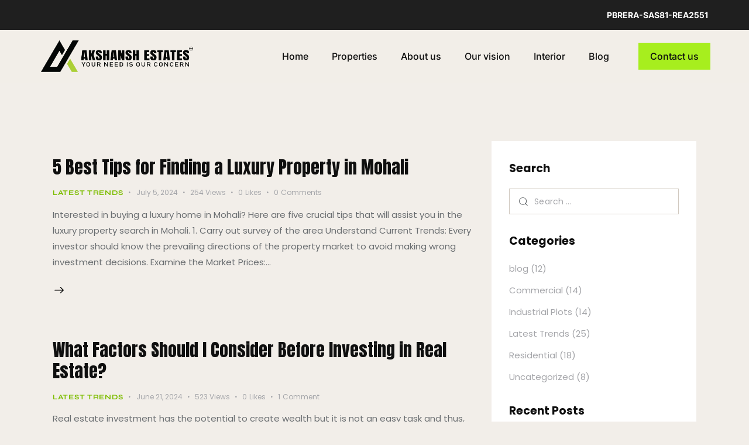

--- FILE ---
content_type: text/html; charset=UTF-8
request_url: https://www.akshanshestates.com/tag/propertydealer/
body_size: 28543
content:

<!DOCTYPE html>
<html lang="en-US" prefix="og: https://ogp.me/ns#" class="no-js scheme_default">

<head><meta charset="UTF-8"><script>if(navigator.userAgent.match(/MSIE|Internet Explorer/i)||navigator.userAgent.match(/Trident\/7\..*?rv:11/i)){var href=document.location.href;if(!href.match(/[?&]nowprocket/)){if(href.indexOf("?")==-1){if(href.indexOf("#")==-1){document.location.href=href+"?nowprocket=1"}else{document.location.href=href.replace("#","?nowprocket=1#")}}else{if(href.indexOf("#")==-1){document.location.href=href+"&nowprocket=1"}else{document.location.href=href.replace("#","&nowprocket=1#")}}}}</script><script>(()=>{class RocketLazyLoadScripts{constructor(){this.v="1.2.6",this.triggerEvents=["keydown","mousedown","mousemove","touchmove","touchstart","touchend","wheel"],this.userEventHandler=this.t.bind(this),this.touchStartHandler=this.i.bind(this),this.touchMoveHandler=this.o.bind(this),this.touchEndHandler=this.h.bind(this),this.clickHandler=this.u.bind(this),this.interceptedClicks=[],this.interceptedClickListeners=[],this.l(this),window.addEventListener("pageshow",(t=>{this.persisted=t.persisted,this.everythingLoaded&&this.m()})),this.CSPIssue=sessionStorage.getItem("rocketCSPIssue"),document.addEventListener("securitypolicyviolation",(t=>{this.CSPIssue||"script-src-elem"!==t.violatedDirective||"data"!==t.blockedURI||(this.CSPIssue=!0,sessionStorage.setItem("rocketCSPIssue",!0))})),document.addEventListener("DOMContentLoaded",(()=>{this.k()})),this.delayedScripts={normal:[],async:[],defer:[]},this.trash=[],this.allJQueries=[]}p(t){document.hidden?t.t():(this.triggerEvents.forEach((e=>window.addEventListener(e,t.userEventHandler,{passive:!0}))),window.addEventListener("touchstart",t.touchStartHandler,{passive:!0}),window.addEventListener("mousedown",t.touchStartHandler),document.addEventListener("visibilitychange",t.userEventHandler))}_(){this.triggerEvents.forEach((t=>window.removeEventListener(t,this.userEventHandler,{passive:!0}))),document.removeEventListener("visibilitychange",this.userEventHandler)}i(t){"HTML"!==t.target.tagName&&(window.addEventListener("touchend",this.touchEndHandler),window.addEventListener("mouseup",this.touchEndHandler),window.addEventListener("touchmove",this.touchMoveHandler,{passive:!0}),window.addEventListener("mousemove",this.touchMoveHandler),t.target.addEventListener("click",this.clickHandler),this.L(t.target,!0),this.S(t.target,"onclick","rocket-onclick"),this.C())}o(t){window.removeEventListener("touchend",this.touchEndHandler),window.removeEventListener("mouseup",this.touchEndHandler),window.removeEventListener("touchmove",this.touchMoveHandler,{passive:!0}),window.removeEventListener("mousemove",this.touchMoveHandler),t.target.removeEventListener("click",this.clickHandler),this.L(t.target,!1),this.S(t.target,"rocket-onclick","onclick"),this.M()}h(){window.removeEventListener("touchend",this.touchEndHandler),window.removeEventListener("mouseup",this.touchEndHandler),window.removeEventListener("touchmove",this.touchMoveHandler,{passive:!0}),window.removeEventListener("mousemove",this.touchMoveHandler)}u(t){t.target.removeEventListener("click",this.clickHandler),this.L(t.target,!1),this.S(t.target,"rocket-onclick","onclick"),this.interceptedClicks.push(t),t.preventDefault(),t.stopPropagation(),t.stopImmediatePropagation(),this.M()}O(){window.removeEventListener("touchstart",this.touchStartHandler,{passive:!0}),window.removeEventListener("mousedown",this.touchStartHandler),this.interceptedClicks.forEach((t=>{t.target.dispatchEvent(new MouseEvent("click",{view:t.view,bubbles:!0,cancelable:!0}))}))}l(t){EventTarget.prototype.addEventListenerWPRocketBase=EventTarget.prototype.addEventListener,EventTarget.prototype.addEventListener=function(e,i,o){"click"!==e||t.windowLoaded||i===t.clickHandler||t.interceptedClickListeners.push({target:this,func:i,options:o}),(this||window).addEventListenerWPRocketBase(e,i,o)}}L(t,e){this.interceptedClickListeners.forEach((i=>{i.target===t&&(e?t.removeEventListener("click",i.func,i.options):t.addEventListener("click",i.func,i.options))})),t.parentNode!==document.documentElement&&this.L(t.parentNode,e)}D(){return new Promise((t=>{this.P?this.M=t:t()}))}C(){this.P=!0}M(){this.P=!1}S(t,e,i){t.hasAttribute&&t.hasAttribute(e)&&(event.target.setAttribute(i,event.target.getAttribute(e)),event.target.removeAttribute(e))}t(){this._(this),"loading"===document.readyState?document.addEventListener("DOMContentLoaded",this.R.bind(this)):this.R()}k(){let t=[];document.querySelectorAll("script[type=rocketlazyloadscript][data-rocket-src]").forEach((e=>{let i=e.getAttribute("data-rocket-src");if(i&&!i.startsWith("data:")){0===i.indexOf("//")&&(i=location.protocol+i);try{const o=new URL(i).origin;o!==location.origin&&t.push({src:o,crossOrigin:e.crossOrigin||"module"===e.getAttribute("data-rocket-type")})}catch(t){}}})),t=[...new Map(t.map((t=>[JSON.stringify(t),t]))).values()],this.T(t,"preconnect")}async R(){this.lastBreath=Date.now(),this.j(this),this.F(this),this.I(),this.W(),this.q(),await this.A(this.delayedScripts.normal),await this.A(this.delayedScripts.defer),await this.A(this.delayedScripts.async);try{await this.U(),await this.H(this),await this.J()}catch(t){console.error(t)}window.dispatchEvent(new Event("rocket-allScriptsLoaded")),this.everythingLoaded=!0,this.D().then((()=>{this.O()})),this.N()}W(){document.querySelectorAll("script[type=rocketlazyloadscript]").forEach((t=>{t.hasAttribute("data-rocket-src")?t.hasAttribute("async")&&!1!==t.async?this.delayedScripts.async.push(t):t.hasAttribute("defer")&&!1!==t.defer||"module"===t.getAttribute("data-rocket-type")?this.delayedScripts.defer.push(t):this.delayedScripts.normal.push(t):this.delayedScripts.normal.push(t)}))}async B(t){if(await this.G(),!0!==t.noModule||!("noModule"in HTMLScriptElement.prototype))return new Promise((e=>{let i;function o(){(i||t).setAttribute("data-rocket-status","executed"),e()}try{if(navigator.userAgent.indexOf("Firefox/")>0||""===navigator.vendor||this.CSPIssue)i=document.createElement("script"),[...t.attributes].forEach((t=>{let e=t.nodeName;"type"!==e&&("data-rocket-type"===e&&(e="type"),"data-rocket-src"===e&&(e="src"),i.setAttribute(e,t.nodeValue))})),t.text&&(i.text=t.text),i.hasAttribute("src")?(i.addEventListener("load",o),i.addEventListener("error",(function(){i.setAttribute("data-rocket-status","failed-network"),e()})),setTimeout((()=>{i.isConnected||e()}),1)):(i.text=t.text,o()),t.parentNode.replaceChild(i,t);else{const i=t.getAttribute("data-rocket-type"),s=t.getAttribute("data-rocket-src");i?(t.type=i,t.removeAttribute("data-rocket-type")):t.removeAttribute("type"),t.addEventListener("load",o),t.addEventListener("error",(i=>{this.CSPIssue&&i.target.src.startsWith("data:")?(console.log("WPRocket: data-uri blocked by CSP -> fallback"),t.removeAttribute("src"),this.B(t).then(e)):(t.setAttribute("data-rocket-status","failed-network"),e())})),s?(t.removeAttribute("data-rocket-src"),t.src=s):t.src="data:text/javascript;base64,"+window.btoa(unescape(encodeURIComponent(t.text)))}}catch(i){t.setAttribute("data-rocket-status","failed-transform"),e()}}));t.setAttribute("data-rocket-status","skipped")}async A(t){const e=t.shift();return e&&e.isConnected?(await this.B(e),this.A(t)):Promise.resolve()}q(){this.T([...this.delayedScripts.normal,...this.delayedScripts.defer,...this.delayedScripts.async],"preload")}T(t,e){var i=document.createDocumentFragment();t.forEach((t=>{const o=t.getAttribute&&t.getAttribute("data-rocket-src")||t.src;if(o&&!o.startsWith("data:")){const s=document.createElement("link");s.href=o,s.rel=e,"preconnect"!==e&&(s.as="script"),t.getAttribute&&"module"===t.getAttribute("data-rocket-type")&&(s.crossOrigin=!0),t.crossOrigin&&(s.crossOrigin=t.crossOrigin),t.integrity&&(s.integrity=t.integrity),i.appendChild(s),this.trash.push(s)}})),document.head.appendChild(i)}j(t){let e={};function i(i,o){return e[o].eventsToRewrite.indexOf(i)>=0&&!t.everythingLoaded?"rocket-"+i:i}function o(t,o){!function(t){e[t]||(e[t]={originalFunctions:{add:t.addEventListener,remove:t.removeEventListener},eventsToRewrite:[]},t.addEventListener=function(){arguments[0]=i(arguments[0],t),e[t].originalFunctions.add.apply(t,arguments)},t.removeEventListener=function(){arguments[0]=i(arguments[0],t),e[t].originalFunctions.remove.apply(t,arguments)})}(t),e[t].eventsToRewrite.push(o)}function s(e,i){let o=e[i];e[i]=null,Object.defineProperty(e,i,{get:()=>o||function(){},set(s){t.everythingLoaded?o=s:e["rocket"+i]=o=s}})}o(document,"DOMContentLoaded"),o(window,"DOMContentLoaded"),o(window,"load"),o(window,"pageshow"),o(document,"readystatechange"),s(document,"onreadystatechange"),s(window,"onload"),s(window,"onpageshow");try{Object.defineProperty(document,"readyState",{get:()=>t.rocketReadyState,set(e){t.rocketReadyState=e},configurable:!0}),document.readyState="loading"}catch(t){console.log("WPRocket DJE readyState conflict, bypassing")}}F(t){let e;function i(e){return t.everythingLoaded?e:e.split(" ").map((t=>"load"===t||0===t.indexOf("load.")?"rocket-jquery-load":t)).join(" ")}function o(o){function s(t){const e=o.fn[t];o.fn[t]=o.fn.init.prototype[t]=function(){return this[0]===window&&("string"==typeof arguments[0]||arguments[0]instanceof String?arguments[0]=i(arguments[0]):"object"==typeof arguments[0]&&Object.keys(arguments[0]).forEach((t=>{const e=arguments[0][t];delete arguments[0][t],arguments[0][i(t)]=e}))),e.apply(this,arguments),this}}o&&o.fn&&!t.allJQueries.includes(o)&&(o.fn.ready=o.fn.init.prototype.ready=function(e){return t.domReadyFired?e.bind(document)(o):document.addEventListener("rocket-DOMContentLoaded",(()=>e.bind(document)(o))),o([])},s("on"),s("one"),t.allJQueries.push(o)),e=o}o(window.jQuery),Object.defineProperty(window,"jQuery",{get:()=>e,set(t){o(t)}})}async H(t){const e=document.querySelector("script[data-webpack]");e&&(await async function(){return new Promise((t=>{e.addEventListener("load",t),e.addEventListener("error",t)}))}(),await t.K(),await t.H(t))}async U(){this.domReadyFired=!0;try{document.readyState="interactive"}catch(t){}await this.G(),document.dispatchEvent(new Event("rocket-readystatechange")),await this.G(),document.rocketonreadystatechange&&document.rocketonreadystatechange(),await this.G(),document.dispatchEvent(new Event("rocket-DOMContentLoaded")),await this.G(),window.dispatchEvent(new Event("rocket-DOMContentLoaded"))}async J(){try{document.readyState="complete"}catch(t){}await this.G(),document.dispatchEvent(new Event("rocket-readystatechange")),await this.G(),document.rocketonreadystatechange&&document.rocketonreadystatechange(),await this.G(),window.dispatchEvent(new Event("rocket-load")),await this.G(),window.rocketonload&&window.rocketonload(),await this.G(),this.allJQueries.forEach((t=>t(window).trigger("rocket-jquery-load"))),await this.G();const t=new Event("rocket-pageshow");t.persisted=this.persisted,window.dispatchEvent(t),await this.G(),window.rocketonpageshow&&window.rocketonpageshow({persisted:this.persisted}),this.windowLoaded=!0}m(){document.onreadystatechange&&document.onreadystatechange(),window.onload&&window.onload(),window.onpageshow&&window.onpageshow({persisted:this.persisted})}I(){const t=new Map;document.write=document.writeln=function(e){const i=document.currentScript;i||console.error("WPRocket unable to document.write this: "+e);const o=document.createRange(),s=i.parentElement;let n=t.get(i);void 0===n&&(n=i.nextSibling,t.set(i,n));const c=document.createDocumentFragment();o.setStart(c,0),c.appendChild(o.createContextualFragment(e)),s.insertBefore(c,n)}}async G(){Date.now()-this.lastBreath>45&&(await this.K(),this.lastBreath=Date.now())}async K(){return document.hidden?new Promise((t=>setTimeout(t))):new Promise((t=>requestAnimationFrame(t)))}N(){this.trash.forEach((t=>t.remove()))}static run(){const t=new RocketLazyLoadScripts;t.p(t)}}RocketLazyLoadScripts.run()})();</script>
				
					<meta name="viewport" content="width=device-width, initial-scale=1">
		<meta name="format-detection" content="telephone=no">
		<link rel="profile" href="//gmpg.org/xfn/11">
		
<!-- Search Engine Optimization by Rank Math - https://rankmath.com/ -->
<title>propertydealer - Akshansh Estates</title><link rel="stylesheet" href="https://www.akshanshestates.com/wp-content/cache/fonts/1/google-fonts/css/0/5/c/799e61b393ffd8b6b7fe70059a470.css" data-wpr-hosted-gf-parameters="family=Roboto%3A100%2C100italic%2C200%2C200italic%2C300%2C300italic%2C400%2C400italic%2C500%2C500italic%2C600%2C600italic%2C700%2C700italic%2C800%2C800italic%2C900%2C900italic%7CRoboto%20Slab%3A100%2C100italic%2C200%2C200italic%2C300%2C300italic%2C400%2C400italic%2C500%2C500italic%2C600%2C600italic%2C700%2C700italic%2C800%2C800italic%2C900%2C900italic%7CInter%3A100%2C100italic%2C200%2C200italic%2C300%2C300italic%2C400%2C400italic%2C500%2C500italic%2C600%2C600italic%2C700%2C700italic%2C800%2C800italic%2C900%2C900italic&display=swap"/>
<meta name="robots" content="follow, noindex"/>
<meta property="og:locale" content="en_US" />
<meta property="og:type" content="article" />
<meta property="og:title" content="propertydealer - Akshansh Estates" />
<meta property="og:url" content="https://www.akshanshestates.com/tag/propertydealer/" />
<meta property="og:site_name" content="Akshansh Estates" />
<meta name="twitter:card" content="summary_large_image" />
<meta name="twitter:title" content="propertydealer - Akshansh Estates" />
<meta name="twitter:label1" content="Posts" />
<meta name="twitter:data1" content="2" />
<script type="application/ld+json" class="rank-math-schema">{"@context":"https://schema.org","@graph":[{"@type":"Person","@id":"https://www.akshanshestates.com/#person","name":"Akshansh Estates","image":{"@type":"ImageObject","@id":"https://www.akshanshestates.com/#logo","url":"https://www.akshanshestates.com/wp-content/uploads/2021/02/Logo-Black-150x150.png","contentUrl":"https://www.akshanshestates.com/wp-content/uploads/2021/02/Logo-Black-150x150.png","caption":"Akshansh Estates","inLanguage":"en-US"}},{"@type":"WebSite","@id":"https://www.akshanshestates.com/#website","url":"https://www.akshanshestates.com","name":"Akshansh Estates","publisher":{"@id":"https://www.akshanshestates.com/#person"},"inLanguage":"en-US"},{"@type":"CollectionPage","@id":"https://www.akshanshestates.com/tag/propertydealer/#webpage","url":"https://www.akshanshestates.com/tag/propertydealer/","name":"propertydealer - Akshansh Estates","isPartOf":{"@id":"https://www.akshanshestates.com/#website"},"inLanguage":"en-US"}]}</script>
<!-- /Rank Math WordPress SEO plugin -->



<link rel="alternate" type="application/rss+xml" title="Akshansh Estates &raquo; Feed" href="https://www.akshanshestates.com/feed/" />
<link rel="alternate" type="application/rss+xml" title="Akshansh Estates &raquo; Comments Feed" href="https://www.akshanshestates.com/comments/feed/" />
<link rel="alternate" type="application/rss+xml" title="Akshansh Estates &raquo; propertydealer Tag Feed" href="https://www.akshanshestates.com/tag/propertydealer/feed/" />
<link rel="alternate" type="application/rss+xml" title="Akshansh Estates &raquo; Stories Feed" href="https://www.akshanshestates.com/web-stories/feed/">			<meta property="og:type" content="website" />
			<meta property="og:site_name" content="Akshansh Estates" />
			<meta property="og:description" content="Exemplary Living, Exceptional Service: Akshansh Estates &#8211; Your Premier Real Estate Partner in the Tricity." />
							<meta property="og:image" content="https://www.akshanshestates.com/wp-content/uploads/2021/02/Logo-Black.png" />
				<script type="rocketlazyloadscript" data-rocket-type="text/javascript">
/* <![CDATA[ */
window._wpemojiSettings = {"baseUrl":"https:\/\/s.w.org\/images\/core\/emoji\/14.0.0\/72x72\/","ext":".png","svgUrl":"https:\/\/s.w.org\/images\/core\/emoji\/14.0.0\/svg\/","svgExt":".svg","source":{"concatemoji":"https:\/\/www.akshanshestates.com\/wp-includes\/js\/wp-emoji-release.min.js?ver=6.4.7"}};
/*! This file is auto-generated */
!function(i,n){var o,s,e;function c(e){try{var t={supportTests:e,timestamp:(new Date).valueOf()};sessionStorage.setItem(o,JSON.stringify(t))}catch(e){}}function p(e,t,n){e.clearRect(0,0,e.canvas.width,e.canvas.height),e.fillText(t,0,0);var t=new Uint32Array(e.getImageData(0,0,e.canvas.width,e.canvas.height).data),r=(e.clearRect(0,0,e.canvas.width,e.canvas.height),e.fillText(n,0,0),new Uint32Array(e.getImageData(0,0,e.canvas.width,e.canvas.height).data));return t.every(function(e,t){return e===r[t]})}function u(e,t,n){switch(t){case"flag":return n(e,"\ud83c\udff3\ufe0f\u200d\u26a7\ufe0f","\ud83c\udff3\ufe0f\u200b\u26a7\ufe0f")?!1:!n(e,"\ud83c\uddfa\ud83c\uddf3","\ud83c\uddfa\u200b\ud83c\uddf3")&&!n(e,"\ud83c\udff4\udb40\udc67\udb40\udc62\udb40\udc65\udb40\udc6e\udb40\udc67\udb40\udc7f","\ud83c\udff4\u200b\udb40\udc67\u200b\udb40\udc62\u200b\udb40\udc65\u200b\udb40\udc6e\u200b\udb40\udc67\u200b\udb40\udc7f");case"emoji":return!n(e,"\ud83e\udef1\ud83c\udffb\u200d\ud83e\udef2\ud83c\udfff","\ud83e\udef1\ud83c\udffb\u200b\ud83e\udef2\ud83c\udfff")}return!1}function f(e,t,n){var r="undefined"!=typeof WorkerGlobalScope&&self instanceof WorkerGlobalScope?new OffscreenCanvas(300,150):i.createElement("canvas"),a=r.getContext("2d",{willReadFrequently:!0}),o=(a.textBaseline="top",a.font="600 32px Arial",{});return e.forEach(function(e){o[e]=t(a,e,n)}),o}function t(e){var t=i.createElement("script");t.src=e,t.defer=!0,i.head.appendChild(t)}"undefined"!=typeof Promise&&(o="wpEmojiSettingsSupports",s=["flag","emoji"],n.supports={everything:!0,everythingExceptFlag:!0},e=new Promise(function(e){i.addEventListener("DOMContentLoaded",e,{once:!0})}),new Promise(function(t){var n=function(){try{var e=JSON.parse(sessionStorage.getItem(o));if("object"==typeof e&&"number"==typeof e.timestamp&&(new Date).valueOf()<e.timestamp+604800&&"object"==typeof e.supportTests)return e.supportTests}catch(e){}return null}();if(!n){if("undefined"!=typeof Worker&&"undefined"!=typeof OffscreenCanvas&&"undefined"!=typeof URL&&URL.createObjectURL&&"undefined"!=typeof Blob)try{var e="postMessage("+f.toString()+"("+[JSON.stringify(s),u.toString(),p.toString()].join(",")+"));",r=new Blob([e],{type:"text/javascript"}),a=new Worker(URL.createObjectURL(r),{name:"wpTestEmojiSupports"});return void(a.onmessage=function(e){c(n=e.data),a.terminate(),t(n)})}catch(e){}c(n=f(s,u,p))}t(n)}).then(function(e){for(var t in e)n.supports[t]=e[t],n.supports.everything=n.supports.everything&&n.supports[t],"flag"!==t&&(n.supports.everythingExceptFlag=n.supports.everythingExceptFlag&&n.supports[t]);n.supports.everythingExceptFlag=n.supports.everythingExceptFlag&&!n.supports.flag,n.DOMReady=!1,n.readyCallback=function(){n.DOMReady=!0}}).then(function(){return e}).then(function(){var e;n.supports.everything||(n.readyCallback(),(e=n.source||{}).concatemoji?t(e.concatemoji):e.wpemoji&&e.twemoji&&(t(e.twemoji),t(e.wpemoji)))}))}((window,document),window._wpemojiSettings);
/* ]]> */
</script>

<link data-minify="1" property="stylesheet" rel='stylesheet' id='trx_addons-icons-css' href='https://www.akshanshestates.com/wp-content/cache/min/1/wp-content/plugins/trx_addons/css/font-icons/css/trx_addons_icons.css?ver=1767595099' type='text/css' media='all' />
<link data-minify="1" property="stylesheet" rel='stylesheet' id='qw_extensions-icons-css' href='https://www.akshanshestates.com/wp-content/cache/min/1/wp-content/plugins/trx_addons/addons/qw-extension/css/font-icons/css/qw_extension_icons.css?ver=1767595099' type='text/css' media='all' />
<link rel="stylesheet" href="https://www.akshanshestates.com/wp-content/cache/fonts/1/google-fonts/css/7/8/c/bbec386a10dc9f33d7929065a672c.css" data-wpr-hosted-gf-parameters="family=Poppins:ital,wght@0,300;0,400;0,500;0,600;0,700;1,300;1,400;1,500;1,600;1,700&family=Syne:wght@400;500;600;700&subset=latin,latin-ext&display=swap"/>
<link data-minify="1" property="stylesheet" rel='stylesheet' id='manoir-fontello-css' href='https://www.akshanshestates.com/wp-content/cache/min/1/wp-content/themes/manoir/skins/default/css/font-icons/css/fontello.css?ver=1767595099' type='text/css' media='all' />
<style id='wp-emoji-styles-inline-css' type='text/css'>

	img.wp-smiley, img.emoji {
		display: inline !important;
		border: none !important;
		box-shadow: none !important;
		height: 1em !important;
		width: 1em !important;
		margin: 0 0.07em !important;
		vertical-align: -0.1em !important;
		background: none !important;
		padding: 0 !important;
	}
</style>
<link property="stylesheet" rel='stylesheet' id='wp-block-library-css' href='https://www.akshanshestates.com/wp-includes/css/dist/block-library/style.min.css?ver=6.4.7' type='text/css' media='all' />
<style id='classic-theme-styles-inline-css' type='text/css'>
/*! This file is auto-generated */
.wp-block-button__link{color:#fff;background-color:#32373c;border-radius:9999px;box-shadow:none;text-decoration:none;padding:calc(.667em + 2px) calc(1.333em + 2px);font-size:1.125em}.wp-block-file__button{background:#32373c;color:#fff;text-decoration:none}
</style>
<style id='global-styles-inline-css' type='text/css'>
body{--wp--preset--color--black: #000000;--wp--preset--color--cyan-bluish-gray: #abb8c3;--wp--preset--color--white: #ffffff;--wp--preset--color--pale-pink: #f78da7;--wp--preset--color--vivid-red: #cf2e2e;--wp--preset--color--luminous-vivid-orange: #ff6900;--wp--preset--color--luminous-vivid-amber: #fcb900;--wp--preset--color--light-green-cyan: #7bdcb5;--wp--preset--color--vivid-green-cyan: #00d084;--wp--preset--color--pale-cyan-blue: #8ed1fc;--wp--preset--color--vivid-cyan-blue: #0693e3;--wp--preset--color--vivid-purple: #9b51e0;--wp--preset--color--bg-color: #F2EEE9;--wp--preset--color--bd-color: #D1C9C0;--wp--preset--color--text-dark: #0F0F0F;--wp--preset--color--text-light: #A5A6AA;--wp--preset--color--text-link: #D3815D;--wp--preset--color--text-hover: #BE6944;--wp--preset--color--text-link-2: #D3A05D;--wp--preset--color--text-hover-2: #C8924C;--wp--preset--color--text-link-3: #00968A;--wp--preset--color--text-hover-3: #038177;--wp--preset--gradient--vivid-cyan-blue-to-vivid-purple: linear-gradient(135deg,rgba(6,147,227,1) 0%,rgb(155,81,224) 100%);--wp--preset--gradient--light-green-cyan-to-vivid-green-cyan: linear-gradient(135deg,rgb(122,220,180) 0%,rgb(0,208,130) 100%);--wp--preset--gradient--luminous-vivid-amber-to-luminous-vivid-orange: linear-gradient(135deg,rgba(252,185,0,1) 0%,rgba(255,105,0,1) 100%);--wp--preset--gradient--luminous-vivid-orange-to-vivid-red: linear-gradient(135deg,rgba(255,105,0,1) 0%,rgb(207,46,46) 100%);--wp--preset--gradient--very-light-gray-to-cyan-bluish-gray: linear-gradient(135deg,rgb(238,238,238) 0%,rgb(169,184,195) 100%);--wp--preset--gradient--cool-to-warm-spectrum: linear-gradient(135deg,rgb(74,234,220) 0%,rgb(151,120,209) 20%,rgb(207,42,186) 40%,rgb(238,44,130) 60%,rgb(251,105,98) 80%,rgb(254,248,76) 100%);--wp--preset--gradient--blush-light-purple: linear-gradient(135deg,rgb(255,206,236) 0%,rgb(152,150,240) 100%);--wp--preset--gradient--blush-bordeaux: linear-gradient(135deg,rgb(254,205,165) 0%,rgb(254,45,45) 50%,rgb(107,0,62) 100%);--wp--preset--gradient--luminous-dusk: linear-gradient(135deg,rgb(255,203,112) 0%,rgb(199,81,192) 50%,rgb(65,88,208) 100%);--wp--preset--gradient--pale-ocean: linear-gradient(135deg,rgb(255,245,203) 0%,rgb(182,227,212) 50%,rgb(51,167,181) 100%);--wp--preset--gradient--electric-grass: linear-gradient(135deg,rgb(202,248,128) 0%,rgb(113,206,126) 100%);--wp--preset--gradient--midnight: linear-gradient(135deg,rgb(2,3,129) 0%,rgb(40,116,252) 100%);--wp--preset--font-size--small: 13px;--wp--preset--font-size--medium: 20px;--wp--preset--font-size--large: 36px;--wp--preset--font-size--x-large: 42px;--wp--preset--spacing--20: 0.44rem;--wp--preset--spacing--30: 0.67rem;--wp--preset--spacing--40: 1rem;--wp--preset--spacing--50: 1.5rem;--wp--preset--spacing--60: 2.25rem;--wp--preset--spacing--70: 3.38rem;--wp--preset--spacing--80: 5.06rem;--wp--preset--shadow--natural: 6px 6px 9px rgba(0, 0, 0, 0.2);--wp--preset--shadow--deep: 12px 12px 50px rgba(0, 0, 0, 0.4);--wp--preset--shadow--sharp: 6px 6px 0px rgba(0, 0, 0, 0.2);--wp--preset--shadow--outlined: 6px 6px 0px -3px rgba(255, 255, 255, 1), 6px 6px rgba(0, 0, 0, 1);--wp--preset--shadow--crisp: 6px 6px 0px rgba(0, 0, 0, 1);}:where(.is-layout-flex){gap: 0.5em;}:where(.is-layout-grid){gap: 0.5em;}body .is-layout-flow > .alignleft{float: left;margin-inline-start: 0;margin-inline-end: 2em;}body .is-layout-flow > .alignright{float: right;margin-inline-start: 2em;margin-inline-end: 0;}body .is-layout-flow > .aligncenter{margin-left: auto !important;margin-right: auto !important;}body .is-layout-constrained > .alignleft{float: left;margin-inline-start: 0;margin-inline-end: 2em;}body .is-layout-constrained > .alignright{float: right;margin-inline-start: 2em;margin-inline-end: 0;}body .is-layout-constrained > .aligncenter{margin-left: auto !important;margin-right: auto !important;}body .is-layout-constrained > :where(:not(.alignleft):not(.alignright):not(.alignfull)){max-width: var(--wp--style--global--content-size);margin-left: auto !important;margin-right: auto !important;}body .is-layout-constrained > .alignwide{max-width: var(--wp--style--global--wide-size);}body .is-layout-flex{display: flex;}body .is-layout-flex{flex-wrap: wrap;align-items: center;}body .is-layout-flex > *{margin: 0;}body .is-layout-grid{display: grid;}body .is-layout-grid > *{margin: 0;}:where(.wp-block-columns.is-layout-flex){gap: 2em;}:where(.wp-block-columns.is-layout-grid){gap: 2em;}:where(.wp-block-post-template.is-layout-flex){gap: 1.25em;}:where(.wp-block-post-template.is-layout-grid){gap: 1.25em;}.has-black-color{color: var(--wp--preset--color--black) !important;}.has-cyan-bluish-gray-color{color: var(--wp--preset--color--cyan-bluish-gray) !important;}.has-white-color{color: var(--wp--preset--color--white) !important;}.has-pale-pink-color{color: var(--wp--preset--color--pale-pink) !important;}.has-vivid-red-color{color: var(--wp--preset--color--vivid-red) !important;}.has-luminous-vivid-orange-color{color: var(--wp--preset--color--luminous-vivid-orange) !important;}.has-luminous-vivid-amber-color{color: var(--wp--preset--color--luminous-vivid-amber) !important;}.has-light-green-cyan-color{color: var(--wp--preset--color--light-green-cyan) !important;}.has-vivid-green-cyan-color{color: var(--wp--preset--color--vivid-green-cyan) !important;}.has-pale-cyan-blue-color{color: var(--wp--preset--color--pale-cyan-blue) !important;}.has-vivid-cyan-blue-color{color: var(--wp--preset--color--vivid-cyan-blue) !important;}.has-vivid-purple-color{color: var(--wp--preset--color--vivid-purple) !important;}.has-black-background-color{background-color: var(--wp--preset--color--black) !important;}.has-cyan-bluish-gray-background-color{background-color: var(--wp--preset--color--cyan-bluish-gray) !important;}.has-white-background-color{background-color: var(--wp--preset--color--white) !important;}.has-pale-pink-background-color{background-color: var(--wp--preset--color--pale-pink) !important;}.has-vivid-red-background-color{background-color: var(--wp--preset--color--vivid-red) !important;}.has-luminous-vivid-orange-background-color{background-color: var(--wp--preset--color--luminous-vivid-orange) !important;}.has-luminous-vivid-amber-background-color{background-color: var(--wp--preset--color--luminous-vivid-amber) !important;}.has-light-green-cyan-background-color{background-color: var(--wp--preset--color--light-green-cyan) !important;}.has-vivid-green-cyan-background-color{background-color: var(--wp--preset--color--vivid-green-cyan) !important;}.has-pale-cyan-blue-background-color{background-color: var(--wp--preset--color--pale-cyan-blue) !important;}.has-vivid-cyan-blue-background-color{background-color: var(--wp--preset--color--vivid-cyan-blue) !important;}.has-vivid-purple-background-color{background-color: var(--wp--preset--color--vivid-purple) !important;}.has-black-border-color{border-color: var(--wp--preset--color--black) !important;}.has-cyan-bluish-gray-border-color{border-color: var(--wp--preset--color--cyan-bluish-gray) !important;}.has-white-border-color{border-color: var(--wp--preset--color--white) !important;}.has-pale-pink-border-color{border-color: var(--wp--preset--color--pale-pink) !important;}.has-vivid-red-border-color{border-color: var(--wp--preset--color--vivid-red) !important;}.has-luminous-vivid-orange-border-color{border-color: var(--wp--preset--color--luminous-vivid-orange) !important;}.has-luminous-vivid-amber-border-color{border-color: var(--wp--preset--color--luminous-vivid-amber) !important;}.has-light-green-cyan-border-color{border-color: var(--wp--preset--color--light-green-cyan) !important;}.has-vivid-green-cyan-border-color{border-color: var(--wp--preset--color--vivid-green-cyan) !important;}.has-pale-cyan-blue-border-color{border-color: var(--wp--preset--color--pale-cyan-blue) !important;}.has-vivid-cyan-blue-border-color{border-color: var(--wp--preset--color--vivid-cyan-blue) !important;}.has-vivid-purple-border-color{border-color: var(--wp--preset--color--vivid-purple) !important;}.has-vivid-cyan-blue-to-vivid-purple-gradient-background{background: var(--wp--preset--gradient--vivid-cyan-blue-to-vivid-purple) !important;}.has-light-green-cyan-to-vivid-green-cyan-gradient-background{background: var(--wp--preset--gradient--light-green-cyan-to-vivid-green-cyan) !important;}.has-luminous-vivid-amber-to-luminous-vivid-orange-gradient-background{background: var(--wp--preset--gradient--luminous-vivid-amber-to-luminous-vivid-orange) !important;}.has-luminous-vivid-orange-to-vivid-red-gradient-background{background: var(--wp--preset--gradient--luminous-vivid-orange-to-vivid-red) !important;}.has-very-light-gray-to-cyan-bluish-gray-gradient-background{background: var(--wp--preset--gradient--very-light-gray-to-cyan-bluish-gray) !important;}.has-cool-to-warm-spectrum-gradient-background{background: var(--wp--preset--gradient--cool-to-warm-spectrum) !important;}.has-blush-light-purple-gradient-background{background: var(--wp--preset--gradient--blush-light-purple) !important;}.has-blush-bordeaux-gradient-background{background: var(--wp--preset--gradient--blush-bordeaux) !important;}.has-luminous-dusk-gradient-background{background: var(--wp--preset--gradient--luminous-dusk) !important;}.has-pale-ocean-gradient-background{background: var(--wp--preset--gradient--pale-ocean) !important;}.has-electric-grass-gradient-background{background: var(--wp--preset--gradient--electric-grass) !important;}.has-midnight-gradient-background{background: var(--wp--preset--gradient--midnight) !important;}.has-small-font-size{font-size: var(--wp--preset--font-size--small) !important;}.has-medium-font-size{font-size: var(--wp--preset--font-size--medium) !important;}.has-large-font-size{font-size: var(--wp--preset--font-size--large) !important;}.has-x-large-font-size{font-size: var(--wp--preset--font-size--x-large) !important;}
.wp-block-navigation a:where(:not(.wp-element-button)){color: inherit;}
:where(.wp-block-post-template.is-layout-flex){gap: 1.25em;}:where(.wp-block-post-template.is-layout-grid){gap: 1.25em;}
:where(.wp-block-columns.is-layout-flex){gap: 2em;}:where(.wp-block-columns.is-layout-grid){gap: 2em;}
.wp-block-pullquote{font-size: 1.5em;line-height: 1.6;}
</style>
<link property="stylesheet" rel='stylesheet' id='magnific-popup-css' href='https://www.akshanshestates.com/wp-content/plugins/trx_addons/js/magnific/magnific-popup.min.css' type='text/css' media='all' />
<style id='dominant-color-styles-inline-css' type='text/css'>
img[data-dominant-color]:not(.has-transparency) { background-color: var(--dominant-color); }
</style>
<link property="stylesheet" rel='stylesheet' id='elementor-frontend-css' href='https://www.akshanshestates.com/wp-content/uploads/elementor/css/custom-frontend.min.css?ver=1759740383' type='text/css' media='all' />
<link property="stylesheet" rel='stylesheet' id='elementor-post-15-css' href='https://www.akshanshestates.com/wp-content/uploads/elementor/css/post-15.css?ver=1759740383' type='text/css' media='all' />
<link data-minify="1" property="stylesheet" rel='stylesheet' id='trx_addons-css' href='https://www.akshanshestates.com/wp-content/cache/background-css/www.akshanshestates.com/wp-content/cache/min/1/wp-content/plugins/trx_addons/css/__styles.css?ver=1767595099&wpr_t=1768577196' type='text/css' media='all' />
<link data-minify="1" property="stylesheet" rel='stylesheet' id='trx_addons-widget_banner-css' href='https://www.akshanshestates.com/wp-content/cache/min/1/wp-content/plugins/trx_addons/components/widgets/banner/banner.css?ver=1767595101' type='text/css' media='all' />
<link data-minify="1" property="stylesheet" rel='stylesheet' id='trx_addons-sc_content-css' href='https://www.akshanshestates.com/wp-content/cache/min/1/wp-content/plugins/trx_addons/components/shortcodes/content/content.css?ver=1767595101' type='text/css' media='all' />
<link property="stylesheet" rel='stylesheet' id='trx_addons-sc_content-responsive-css' href='https://www.akshanshestates.com/wp-content/plugins/trx_addons/components/shortcodes/content/content.responsive.css' type='text/css' media='(max-width:1439px)' />
<link data-minify="1" property="stylesheet" rel='stylesheet' id='trx_addons-animations-css' href='https://www.akshanshestates.com/wp-content/cache/min/1/wp-content/plugins/trx_addons/css/trx_addons.animations.css?ver=1767595100' type='text/css' media='all' />
<link data-minify="1" property="stylesheet" rel='stylesheet' id='trx_addons-mouse-helper-css' href='https://www.akshanshestates.com/wp-content/cache/min/1/wp-content/plugins/trx_addons/addons/mouse-helper/mouse-helper.css?ver=1767595100' type='text/css' media='all' />


<style id='core-block-supports-inline-css' type='text/css'>
.wp-block-gallery.wp-block-gallery-1{--wp--style--unstable-gallery-gap:var( --wp--style--gallery-gap-default, var( --gallery-block--gutter-size, var( --wp--style--block-gap, 0.5em ) ) );gap:var( --wp--style--gallery-gap-default, var( --gallery-block--gutter-size, var( --wp--style--block-gap, 0.5em ) ) );}
</style>
<link property="stylesheet" rel='stylesheet' id='elementor-post-16909-css' href='https://www.akshanshestates.com/wp-content/uploads/elementor/css/post-16909.css?ver=1759740383' type='text/css' media='all' />
<link property="stylesheet" rel='stylesheet' id='widget-heading-css' href='https://www.akshanshestates.com/wp-content/plugins/elementor/assets/css/widget-heading.min.css?ver=3.27.0' type='text/css' media='all' />
<link property="stylesheet" rel='stylesheet' id='widget-image-css' href='https://www.akshanshestates.com/wp-content/plugins/elementor/assets/css/widget-image.min.css?ver=3.27.0' type='text/css' media='all' />
<link property="stylesheet" rel='stylesheet' id='widget-nav-menu-css' href='https://www.akshanshestates.com/wp-content/uploads/elementor/css/custom-pro-widget-nav-menu.min.css?ver=1759740383' type='text/css' media='all' />
<link data-minify="1" property="stylesheet" rel='stylesheet' id='manoir-style-css' href='https://www.akshanshestates.com/wp-content/cache/min/1/wp-content/themes/manoir/style.css?ver=1767595100' type='text/css' media='all' />
<link property="stylesheet" rel='stylesheet' id='mediaelement-css' href='https://www.akshanshestates.com/wp-content/cache/background-css/www.akshanshestates.com/wp-includes/js/mediaelement/mediaelementplayer-legacy.min.css?ver=4.2.17&wpr_t=1768577196' type='text/css' media='all' />
<link property="stylesheet" rel='stylesheet' id='wp-mediaelement-css' href='https://www.akshanshestates.com/wp-includes/js/mediaelement/wp-mediaelement.min.css?ver=6.4.7' type='text/css' media='all' />
<link data-minify="1" property="stylesheet" rel='stylesheet' id='manoir-skin-default-css' href='https://www.akshanshestates.com/wp-content/cache/background-css/www.akshanshestates.com/wp-content/cache/min/1/wp-content/themes/manoir/skins/default/css/style.css?ver=1767595100&wpr_t=1768577196' type='text/css' media='all' />
<link data-minify="1" property="stylesheet" rel='stylesheet' id='manoir-plugins-css' href='https://www.akshanshestates.com/wp-content/cache/min/1/wp-content/themes/manoir/skins/default/css/__plugins.css?ver=1767595100' type='text/css' media='all' />
<link data-minify="1" property="stylesheet" rel='stylesheet' id='manoir-custom-css' href='https://www.akshanshestates.com/wp-content/cache/min/1/wp-content/themes/manoir/skins/default/css/__custom.css?ver=1767595100' type='text/css' media='all' />
<link data-minify="1" property="stylesheet" rel='stylesheet' id='manoir-child-css' href='https://www.akshanshestates.com/wp-content/cache/min/1/wp-content/themes/manoir-child/style.css?ver=1767595101' type='text/css' media='all' />
<link property="stylesheet" rel='stylesheet' id='trx_addons-responsive-css' href='https://www.akshanshestates.com/wp-content/plugins/trx_addons/css/__responsive.css' type='text/css' media='(max-width:1439px)' />
<link property="stylesheet" rel='stylesheet' id='trx_addons-mouse-helper-responsive-css' href='https://www.akshanshestates.com/wp-content/plugins/trx_addons/addons/mouse-helper/mouse-helper.responsive.css' type='text/css' media='(max-width:1279px)' />
<link property="stylesheet" rel='stylesheet' id='manoir-responsive-css' href='https://www.akshanshestates.com/wp-content/themes/manoir/skins/default/css/__responsive.css' type='text/css' media='(max-width:1679px)' />
<link data-minify="1" property="stylesheet" rel='stylesheet' id='manoir-extra-styles-default-css' href='https://www.akshanshestates.com/wp-content/cache/min/1/wp-content/themes/manoir/skins/default/extra-styles.css?ver=1767595101' type='text/css' media='all' />
<link rel="preconnect" href="https://fonts.gstatic.com/" crossorigin><script type="rocketlazyloadscript" data-rocket-type="text/javascript" data-rocket-src="https://www.akshanshestates.com/wp-includes/js/jquery/jquery.min.js?ver=3.7.1" id="jquery-core-js" data-rocket-defer defer></script>
<script type="rocketlazyloadscript" data-rocket-type="text/javascript" data-rocket-src="https://www.akshanshestates.com/wp-includes/js/jquery/jquery-migrate.min.js?ver=3.4.1" id="jquery-migrate-js" data-rocket-defer defer></script>
<link rel="https://api.w.org/" href="https://www.akshanshestates.com/wp-json/" /><link rel="alternate" type="application/json" href="https://www.akshanshestates.com/wp-json/wp/v2/tags/296" /><link rel="EditURI" type="application/rsd+xml" title="RSD" href="https://www.akshanshestates.com/xmlrpc.php?rsd" />
<meta name="generator" content="WordPress 6.4.7" />
<meta name="generator" content="Performance Lab 2.9.0; modules: images/dominant-color-images, images/webp-support, images/webp-uploads; plugins: auto-sizes">
		<script type="rocketlazyloadscript">
			document.documentElement.className = document.documentElement.className.replace('no-js', 'js');
		</script>
				<style>
			.no-js img.lazyload {
				display: none;
			}

			figure.wp-block-image img.lazyloading {
				min-width: 150px;
			}

						.lazyload, .lazyloading {
				opacity: 0;
			}

			.lazyloaded {
				opacity: 1;
				transition: opacity 400ms;
				transition-delay: 0ms;
			}

					</style>
		<meta name="generator" content="Elementor 3.27.0; features: e_font_icon_svg, additional_custom_breakpoints; settings: css_print_method-external, google_font-enabled, font_display-auto">
<!-- Google tag (gtag.js) -->
<script type="rocketlazyloadscript" async data-rocket-src="https://www.googletagmanager.com/gtag/js?id=G-PTV89SM6PV"></script>
<script type="rocketlazyloadscript">
  window.dataLayer = window.dataLayer || [];
  function gtag(){dataLayer.push(arguments);}
  gtag('js', new Date());

  gtag('config', 'G-PTV89SM6PV');
</script>

<!-- Meta Pixel Code -->
<script type="rocketlazyloadscript">
!function(f,b,e,v,n,t,s)
{if(f.fbq)return;n=f.fbq=function(){n.callMethod?
n.callMethod.apply(n,arguments):n.queue.push(arguments)};
if(!f._fbq)f._fbq=n;n.push=n;n.loaded=!0;n.version='2.0';
n.queue=[];t=b.createElement(e);t.async=!0;
t.src=v;s=b.getElementsByTagName(e)[0];
s.parentNode.insertBefore(t,s)}(window, document,'script',
'https://connect.facebook.net/en_US/fbevents.js');
fbq('init', '367869529465930');
fbq('track', 'PageView');
</script>
<noscript><img height="1" width="1" style="display:none"
src="https://www.facebook.com/tr?id=367869529465930&ev=PageView&noscript=1"
/></noscript>
<!-- End Meta Pixel Code -->
			<style>
				.e-con.e-parent:nth-of-type(n+4):not(.e-lazyloaded):not(.e-no-lazyload),
				.e-con.e-parent:nth-of-type(n+4):not(.e-lazyloaded):not(.e-no-lazyload) * {
					background-image: none !important;
				}
				@media screen and (max-height: 1024px) {
					.e-con.e-parent:nth-of-type(n+3):not(.e-lazyloaded):not(.e-no-lazyload),
					.e-con.e-parent:nth-of-type(n+3):not(.e-lazyloaded):not(.e-no-lazyload) * {
						background-image: none !important;
					}
				}
				@media screen and (max-height: 640px) {
					.e-con.e-parent:nth-of-type(n+2):not(.e-lazyloaded):not(.e-no-lazyload),
					.e-con.e-parent:nth-of-type(n+2):not(.e-lazyloaded):not(.e-no-lazyload) * {
						background-image: none !important;
					}
				}
			</style>
			<link rel="icon" href="https://www.akshanshestates.com/wp-content/uploads/2024/01/cropped-Vertical-Logo-White_1-32x32.jpg" sizes="32x32" />
<link rel="icon" href="https://www.akshanshestates.com/wp-content/uploads/2024/01/cropped-Vertical-Logo-White_1-192x192.jpg" sizes="192x192" />
<link rel="apple-touch-icon" href="https://www.akshanshestates.com/wp-content/uploads/2024/01/cropped-Vertical-Logo-White_1-180x180.jpg" />
<meta name="msapplication-TileImage" content="https://www.akshanshestates.com/wp-content/uploads/2024/01/cropped-Vertical-Logo-White_1-270x270.jpg" />
		<style type="text/css" id="wp-custom-css">
			@import url('https://fonts.googleapis.com/css2?family=Anton&display=swap');

h1, .front_page_section_caption, h2, h3, h4{
	font-family: 'Anton', sans-serif;
	font-weight: 400 !important;
	letter-spacing: initial !important;
	line-height: 1.2em !important;
}

h5, h6, .sc_button{
	font-family: poppins !important;
}

.scheme_dark, body.scheme_dark, .scheme_default, body.scheme_default, .scheme_light, body.scheme_light{
--theme-color-text_link: #a7ee1d;
	--theme-color-text_link2: #a7ee1d;
	--theme-color-text_hover2: #7dbd00;
	--theme-color-inverse_link: 
		#0F0F0F;
	--theme-color-text_link: #7dbd00;
	--theme-color-text_link2: #a7ee1d;
	--theme-color-inverse_link: #0F0F0F;
	--theme-color-text_hover2: #7dbd00;
--theme-color-text_hover: #a7ee1d;
}

.trx_addons_scroll_to_top{
	display: none !important;
}

		</style>
		<style id="wpr-lazyload-bg-container"></style><style id="wpr-lazyload-bg-exclusion"></style>
<noscript>
<style id="wpr-lazyload-bg-nostyle">.trx_addons_loading{--wpr-bg-291df37c-f1e2-43c8-ba82-dbb46f196039: url('https://www.akshanshestates.com/wp-content/plugins/trx_addons/css/images/preloader.gif');}.iColorPickerTable .iColorPicker_moreColors{--wpr-bg-912d3da1-8654-4746-af01-dfb0c87506c4: url('https://www.akshanshestates.com/wp-content/plugins/trx_addons/css/images/colorpicker_morecolors.png');}body.single-cpt_layouts[class*="cpt_layouts-template"]{--wpr-bg-3330dd24-19fa-4841-8878-a7e7f21bd703: url('https://www.akshanshestates.com/wp-content/plugins/trx_addons/css/images/transparent.png');}.mejs-overlay-button{--wpr-bg-a3ac5a01-af52-4e03-a584-be0fed59ccb9: url('https://www.akshanshestates.com/wp-includes/js/mediaelement/mejs-controls.svg');}.mejs-overlay-loading-bg-img{--wpr-bg-074348c3-cf10-4ca9-b3c8-7ceb8047c621: url('https://www.akshanshestates.com/wp-includes/js/mediaelement/mejs-controls.svg');}.mejs-button>button{--wpr-bg-5779ee0b-2fc0-4b92-abcb-edbed340dc85: url('https://www.akshanshestates.com/wp-includes/js/mediaelement/mejs-controls.svg');}.manoir_loading,.trx_addons_loading{--wpr-bg-f611e350-aace-425e-a1e2-fb250b0ace1b: url('https://www.akshanshestates.com/wp-content/themes/manoir/images/preloader.png');}.full_post_loading:after{--wpr-bg-8580d4e3-4bfd-4a70-8dca-55bcd28324c1: url('https://www.akshanshestates.com/wp-content/themes/manoir/images/preloader2.png');}.sc_blogger_item.full_post_read .entry-title:after,.full_post_read .post_title:after,.full_post_read .sc_layouts_blog_item_title:after{--wpr-bg-6f91f128-26af-452b-9a27-211a6cc44ed2: url('https://www.akshanshestates.com/wp-content/themes/manoir/images/read.png');}.sc_testimonials_hover .sc_testimonials_item:after{--wpr-bg-dbcf55ba-320b-448c-9a49-975b2471f321: url('https://www.akshanshestates.com/wp-content/themes/manoir/skins/default/images/testimonials-bg.png');}</style>
</noscript>
<script type="application/javascript">const rocket_pairs = [{"selector":".trx_addons_loading","style":".trx_addons_loading{--wpr-bg-291df37c-f1e2-43c8-ba82-dbb46f196039: url('https:\/\/www.akshanshestates.com\/wp-content\/plugins\/trx_addons\/css\/images\/preloader.gif');}","hash":"291df37c-f1e2-43c8-ba82-dbb46f196039","url":"https:\/\/www.akshanshestates.com\/wp-content\/plugins\/trx_addons\/css\/images\/preloader.gif"},{"selector":".iColorPickerTable .iColorPicker_moreColors","style":".iColorPickerTable .iColorPicker_moreColors{--wpr-bg-912d3da1-8654-4746-af01-dfb0c87506c4: url('https:\/\/www.akshanshestates.com\/wp-content\/plugins\/trx_addons\/css\/images\/colorpicker_morecolors.png');}","hash":"912d3da1-8654-4746-af01-dfb0c87506c4","url":"https:\/\/www.akshanshestates.com\/wp-content\/plugins\/trx_addons\/css\/images\/colorpicker_morecolors.png"},{"selector":"body.single-cpt_layouts[class*=\"cpt_layouts-template\"]","style":"body.single-cpt_layouts[class*=\"cpt_layouts-template\"]{--wpr-bg-3330dd24-19fa-4841-8878-a7e7f21bd703: url('https:\/\/www.akshanshestates.com\/wp-content\/plugins\/trx_addons\/css\/images\/transparent.png');}","hash":"3330dd24-19fa-4841-8878-a7e7f21bd703","url":"https:\/\/www.akshanshestates.com\/wp-content\/plugins\/trx_addons\/css\/images\/transparent.png"},{"selector":".mejs-overlay-button","style":".mejs-overlay-button{--wpr-bg-a3ac5a01-af52-4e03-a584-be0fed59ccb9: url('https:\/\/www.akshanshestates.com\/wp-includes\/js\/mediaelement\/mejs-controls.svg');}","hash":"a3ac5a01-af52-4e03-a584-be0fed59ccb9","url":"https:\/\/www.akshanshestates.com\/wp-includes\/js\/mediaelement\/mejs-controls.svg"},{"selector":".mejs-overlay-loading-bg-img","style":".mejs-overlay-loading-bg-img{--wpr-bg-074348c3-cf10-4ca9-b3c8-7ceb8047c621: url('https:\/\/www.akshanshestates.com\/wp-includes\/js\/mediaelement\/mejs-controls.svg');}","hash":"074348c3-cf10-4ca9-b3c8-7ceb8047c621","url":"https:\/\/www.akshanshestates.com\/wp-includes\/js\/mediaelement\/mejs-controls.svg"},{"selector":".mejs-button>button","style":".mejs-button>button{--wpr-bg-5779ee0b-2fc0-4b92-abcb-edbed340dc85: url('https:\/\/www.akshanshestates.com\/wp-includes\/js\/mediaelement\/mejs-controls.svg');}","hash":"5779ee0b-2fc0-4b92-abcb-edbed340dc85","url":"https:\/\/www.akshanshestates.com\/wp-includes\/js\/mediaelement\/mejs-controls.svg"},{"selector":".manoir_loading,.trx_addons_loading","style":".manoir_loading,.trx_addons_loading{--wpr-bg-f611e350-aace-425e-a1e2-fb250b0ace1b: url('https:\/\/www.akshanshestates.com\/wp-content\/themes\/manoir\/images\/preloader.png');}","hash":"f611e350-aace-425e-a1e2-fb250b0ace1b","url":"https:\/\/www.akshanshestates.com\/wp-content\/themes\/manoir\/images\/preloader.png"},{"selector":".full_post_loading","style":".full_post_loading:after{--wpr-bg-8580d4e3-4bfd-4a70-8dca-55bcd28324c1: url('https:\/\/www.akshanshestates.com\/wp-content\/themes\/manoir\/images\/preloader2.png');}","hash":"8580d4e3-4bfd-4a70-8dca-55bcd28324c1","url":"https:\/\/www.akshanshestates.com\/wp-content\/themes\/manoir\/images\/preloader2.png"},{"selector":".sc_blogger_item.full_post_read .entry-title,.full_post_read .post_title,.full_post_read .sc_layouts_blog_item_title","style":".sc_blogger_item.full_post_read .entry-title:after,.full_post_read .post_title:after,.full_post_read .sc_layouts_blog_item_title:after{--wpr-bg-6f91f128-26af-452b-9a27-211a6cc44ed2: url('https:\/\/www.akshanshestates.com\/wp-content\/themes\/manoir\/images\/read.png');}","hash":"6f91f128-26af-452b-9a27-211a6cc44ed2","url":"https:\/\/www.akshanshestates.com\/wp-content\/themes\/manoir\/images\/read.png"},{"selector":".sc_testimonials_hover .sc_testimonials_item","style":".sc_testimonials_hover .sc_testimonials_item:after{--wpr-bg-dbcf55ba-320b-448c-9a49-975b2471f321: url('https:\/\/www.akshanshestates.com\/wp-content\/themes\/manoir\/skins\/default\/images\/testimonials-bg.png');}","hash":"dbcf55ba-320b-448c-9a49-975b2471f321","url":"https:\/\/www.akshanshestates.com\/wp-content\/themes\/manoir\/skins\/default\/images\/testimonials-bg.png"}]; const rocket_excluded_pairs = [];</script><meta name="generator" content="WP Rocket 3.18" data-wpr-features="wpr_lazyload_css_bg_img wpr_delay_js wpr_defer_js wpr_minify_js wpr_minify_css wpr_cdn wpr_desktop wpr_preload_links" />
<style type="text/css" id="trx_addons-inline-styles-inline-css">.custom-logo-link,.sc_layouts_logo{font-size:0.8em}</style></head>

<body class="archive tag tag-propertydealer tag-296 wp-custom-logo hide_fixed_rows_enabled skin_default elementor-use-container scheme_default blog_mode_tag body_style_wide  is_stream blog_style_excerpt sidebar_show sidebar_right sidebar_small_screen_below trx_addons_present header_type_custom header_style_header-custom-16909 header_position_default menu_side_none no_layout fixed_blocks_sticky elementor-default elementor-kit-15">

	
	<div class="body_wrap" >

		
		<div class="page_wrap" >

			
							<a class="manoir_skip_link skip_to_content_link" href="#content_skip_link_anchor" tabindex="1">Skip to content</a>
								<a class="manoir_skip_link skip_to_sidebar_link" href="#sidebar_skip_link_anchor" tabindex="1">Skip to sidebar</a>
								<a class="manoir_skip_link skip_to_footer_link" href="#footer_skip_link_anchor" tabindex="1">Skip to footer</a>

				<header data-rocket-location-hash="15ba06a46fc4ebc65a7160fa140a2daa" class="top_panel top_panel_custom top_panel_custom_16909 top_panel_custom_header-simple				 without_bg_image">
			<div data-elementor-type="cpt_layouts" data-elementor-id="16909" class="elementor elementor-16909" data-elementor-post-type="cpt_layouts">
						<section class="elementor-section elementor-top-section elementor-element elementor-element-698ba6f elementor-section-full_width elementor-section-content-middle sc_layouts_row sc_layouts_row_type_compact sc_layouts_hide_on_mobile sc_layouts_hide_on_tablet elementor-section-height-default elementor-section-height-default sc_fly_static" data-id="698ba6f" data-element_type="section" data-settings="{&quot;background_background&quot;:&quot;classic&quot;}">
						<div class="elementor-container elementor-column-gap-extended">
					<div class="elementor-column elementor-col-100 elementor-top-column elementor-element elementor-element-bc6a9aa sc_inner_width_none sc_content_align_inherit sc_layouts_column_icons_position_left sc_fly_static" data-id="bc6a9aa" data-element_type="column">
			<div class="elementor-widget-wrap elementor-element-populated">
						<div class="sc_layouts_item elementor-element elementor-element-c7ec97f sc_fly_static elementor-widget elementor-widget-heading" data-id="c7ec97f" data-element_type="widget" data-widget_type="heading.default">
				<div class="elementor-widget-container">
					<h2 class="elementor-heading-title elementor-size-default"><b>PBRERA-SAS81-REA2551</b></h2>				</div>
				</div>
					</div>
		</div>
					</div>
		</section>
				<section class="elementor-section elementor-top-section elementor-element elementor-element-b2f345a elementor-section-full_width elementor-section-content-middle sc_layouts_row sc_layouts_row_type_compact sc_layouts_hide_on_mobile sc_layouts_hide_on_tablet elementor-section-height-default elementor-section-height-default sc_fly_static" data-id="b2f345a" data-element_type="section" data-settings="{&quot;background_background&quot;:&quot;classic&quot;}">
						<div class="elementor-container elementor-column-gap-extended">
					<div class="elementor-column elementor-col-50 elementor-top-column elementor-element elementor-element-2b27eb0 sc_inner_width_none sc_content_align_inherit sc_layouts_column_icons_position_left sc_fly_static" data-id="2b27eb0" data-element_type="column">
			<div class="elementor-widget-wrap elementor-element-populated">
						<div class="sc_layouts_item elementor-element elementor-element-1296dd1 sc_fly_static elementor-widget elementor-widget-image" data-id="1296dd1" data-element_type="widget" data-widget_type="image.default">
				<div class="elementor-widget-container">
																<a href="/">
							<img fetchpriority="high" width="1000" height="211" src="https://www.akshanshestates.com/wp-content/uploads/2021/02/Logo-Black-1.webp" class="attachment-full size-full wp-image-29596 has-transparency" alt="Akshansh Estates Logo Black - real estate" srcset="https://www.akshanshestates.com/wp-content/uploads/2021/02/Logo-Black-1.webp 1000w, https://www.akshanshestates.com/wp-content/uploads/2021/02/Logo-Black-1-300x63.webp 300w, https://www.akshanshestates.com/wp-content/uploads/2021/02/Logo-Black-1-768x162.webp 768w, https://www.akshanshestates.com/wp-content/uploads/2021/02/Logo-Black-1-370x78.webp 370w, https://www.akshanshestates.com/wp-content/uploads/2021/02/Logo-Black-1-840x177.webp 840w, https://www.akshanshestates.com/wp-content/uploads/2021/02/Logo-Black-1-410x87.webp 410w, https://www.akshanshestates.com/wp-content/uploads/2021/02/Logo-Black-1-150x32.webp 150w" sizes="(max-width: 1000px) 100vw, 1000px" data-has-transparency="true" data-dominant-color="0b0f08" style="--dominant-color: #0b0f08" />								</a>
															</div>
				</div>
					</div>
		</div>
				<div class="elementor-column elementor-col-50 elementor-top-column elementor-element elementor-element-779c069 sc_layouts_column_align_center sc_layouts_column sc_inner_width_none sc_content_align_inherit sc_layouts_column_icons_position_left sc_fly_static" data-id="779c069" data-element_type="column">
			<div class="elementor-widget-wrap elementor-element-populated">
						<div class="sc_layouts_item elementor-element elementor-element-4b2c3e5 elementor-nav-menu--dropdown-tablet elementor-nav-menu__text-align-aside elementor-nav-menu--toggle elementor-nav-menu--burger sc_fly_static elementor-widget elementor-widget-nav-menu" data-id="4b2c3e5" data-element_type="widget" data-settings="{&quot;layout&quot;:&quot;horizontal&quot;,&quot;submenu_icon&quot;:{&quot;value&quot;:&quot;&lt;svg class=\&quot;e-font-icon-svg e-fas-caret-down\&quot; viewBox=\&quot;0 0 320 512\&quot; xmlns=\&quot;http:\/\/www.w3.org\/2000\/svg\&quot;&gt;&lt;path d=\&quot;M31.3 192h257.3c17.8 0 26.7 21.5 14.1 34.1L174.1 354.8c-7.8 7.8-20.5 7.8-28.3 0L17.2 226.1C4.6 213.5 13.5 192 31.3 192z\&quot;&gt;&lt;\/path&gt;&lt;\/svg&gt;&quot;,&quot;library&quot;:&quot;fa-solid&quot;},&quot;toggle&quot;:&quot;burger&quot;}" data-widget_type="nav-menu.default">
				<div class="elementor-widget-container">
								<nav aria-label="Menu" class="elementor-nav-menu--main elementor-nav-menu__container elementor-nav-menu--layout-horizontal e--pointer-text e--animation-float">
				<ul id="menu-1-4b2c3e5" class="elementor-nav-menu"><li class="menu-item menu-item-type-custom menu-item-object-custom menu-item-25221"><a href="/" class="elementor-item">Home</a></li><li class="menu-item menu-item-type-custom menu-item-object-custom menu-item-has-children menu-item-26097"><a href="#" class="elementor-item elementor-item-anchor">Properties</a>
<ul class="sub-menu elementor-nav-menu--dropdown"><li class="menu-item menu-item-type-post_type menu-item-object-page menu-item-25837"><a href="https://www.akshanshestates.com/commercial-properties/" class="elementor-sub-item">Commerical</a></li><li class="menu-item menu-item-type-post_type menu-item-object-page menu-item-26098"><a href="https://www.akshanshestates.com/residential-properties/" class="elementor-sub-item">Residential</a></li><li class="menu-item menu-item-type-post_type menu-item-object-page menu-item-26260"><a href="https://www.akshanshestates.com/industrial-properties/" class="elementor-sub-item">Industrial Plots</a></li></ul>
</li><li class="menu-item menu-item-type-post_type menu-item-object-page menu-item-26984"><a href="https://www.akshanshestates.com/about-us/" class="elementor-item">About us</a></li><li class="menu-item menu-item-type-post_type menu-item-object-page menu-item-26985"><a href="https://www.akshanshestates.com/our-vision/" class="elementor-item">Our vision</a></li><li class="menu-item menu-item-type-post_type menu-item-object-page menu-item-30464"><a href="https://www.akshanshestates.com/interior/" class="elementor-item">Interior</a></li><li class="menu-item menu-item-type-post_type menu-item-object-page menu-item-26986"><a href="https://www.akshanshestates.com/real-estate-blog/" class="elementor-item">Blog</a></li><li class="cta-button menu-item menu-item-type-post_type menu-item-object-page menu-item-26987"><a href="https://www.akshanshestates.com/contact-us/" class="elementor-item">Contact us</a></li></ul>			</nav>
					<div class="elementor-menu-toggle" role="button" tabindex="0" aria-label="Menu Toggle" aria-expanded="false">
			<svg aria-hidden="true" role="presentation" class="elementor-menu-toggle__icon--open e-font-icon-svg e-eicon-menu-bar" viewBox="0 0 1000 1000" xmlns="http://www.w3.org/2000/svg"><path d="M104 333H896C929 333 958 304 958 271S929 208 896 208H104C71 208 42 237 42 271S71 333 104 333ZM104 583H896C929 583 958 554 958 521S929 458 896 458H104C71 458 42 487 42 521S71 583 104 583ZM104 833H896C929 833 958 804 958 771S929 708 896 708H104C71 708 42 737 42 771S71 833 104 833Z"></path></svg><svg aria-hidden="true" role="presentation" class="elementor-menu-toggle__icon--close e-font-icon-svg e-eicon-close" viewBox="0 0 1000 1000" xmlns="http://www.w3.org/2000/svg"><path d="M742 167L500 408 258 167C246 154 233 150 217 150 196 150 179 158 167 167 154 179 150 196 150 212 150 229 154 242 171 254L408 500 167 742C138 771 138 800 167 829 196 858 225 858 254 829L496 587 738 829C750 842 767 846 783 846 800 846 817 842 829 829 842 817 846 804 846 783 846 767 842 750 829 737L588 500 833 258C863 229 863 200 833 171 804 137 775 137 742 167Z"></path></svg>		</div>
					<nav class="elementor-nav-menu--dropdown elementor-nav-menu__container" aria-hidden="true">
				<ul id="menu-2-4b2c3e5" class="elementor-nav-menu"><li class="menu-item menu-item-type-custom menu-item-object-custom menu-item-25221"><a href="/" class="elementor-item" tabindex="-1">Home</a></li><li class="menu-item menu-item-type-custom menu-item-object-custom menu-item-has-children menu-item-26097"><a href="#" class="elementor-item elementor-item-anchor" tabindex="-1">Properties</a>
<ul class="sub-menu elementor-nav-menu--dropdown"><li class="menu-item menu-item-type-post_type menu-item-object-page menu-item-25837"><a href="https://www.akshanshestates.com/commercial-properties/" class="elementor-sub-item" tabindex="-1">Commerical</a></li><li class="menu-item menu-item-type-post_type menu-item-object-page menu-item-26098"><a href="https://www.akshanshestates.com/residential-properties/" class="elementor-sub-item" tabindex="-1">Residential</a></li><li class="menu-item menu-item-type-post_type menu-item-object-page menu-item-26260"><a href="https://www.akshanshestates.com/industrial-properties/" class="elementor-sub-item" tabindex="-1">Industrial Plots</a></li></ul>
</li><li class="menu-item menu-item-type-post_type menu-item-object-page menu-item-26984"><a href="https://www.akshanshestates.com/about-us/" class="elementor-item" tabindex="-1">About us</a></li><li class="menu-item menu-item-type-post_type menu-item-object-page menu-item-26985"><a href="https://www.akshanshestates.com/our-vision/" class="elementor-item" tabindex="-1">Our vision</a></li><li class="menu-item menu-item-type-post_type menu-item-object-page menu-item-30464"><a href="https://www.akshanshestates.com/interior/" class="elementor-item" tabindex="-1">Interior</a></li><li class="menu-item menu-item-type-post_type menu-item-object-page menu-item-26986"><a href="https://www.akshanshestates.com/real-estate-blog/" class="elementor-item" tabindex="-1">Blog</a></li><li class="cta-button menu-item menu-item-type-post_type menu-item-object-page menu-item-26987"><a href="https://www.akshanshestates.com/contact-us/" class="elementor-item" tabindex="-1">Contact us</a></li></ul>			</nav>
						</div>
				</div>
					</div>
		</div>
					</div>
		</section>
				<section class="elementor-section elementor-top-section elementor-element elementor-element-2e49d15 elementor-section-content-middle sc_layouts_row sc_layouts_row_type_compact sc_layouts_hide_on_wide sc_layouts_hide_on_desktop sc_layouts_hide_on_notebook elementor-section-boxed elementor-section-height-default elementor-section-height-default sc_fly_static" data-id="2e49d15" data-element_type="section" data-settings="{&quot;background_background&quot;:&quot;classic&quot;}">
						<div class="elementor-container elementor-column-gap-extended">
					<div class="elementor-column elementor-col-50 elementor-top-column elementor-element elementor-element-33dead2 sc_inner_width_none sc_content_align_inherit sc_layouts_column_icons_position_left sc_fly_static" data-id="33dead2" data-element_type="column">
			<div class="elementor-widget-wrap elementor-element-populated">
						<div class="sc_layouts_item elementor-element elementor-element-d636a36 sc_fly_static elementor-widget elementor-widget-image" data-id="d636a36" data-element_type="widget" data-widget_type="image.default">
				<div class="elementor-widget-container">
																<a href="/">
							<img width="1000" height="211" data-src="https://www.akshanshestates.com/wp-content/uploads/2021/02/Logo-Black-1.webp" class="attachment-large size-large wp-image-29596 has-transparency lazyload" alt="Akshansh Estates Logo Black - real estate" data-srcset="https://www.akshanshestates.com/wp-content/uploads/2021/02/Logo-Black-1.webp 1000w, https://www.akshanshestates.com/wp-content/uploads/2021/02/Logo-Black-1-300x63.webp 300w, https://www.akshanshestates.com/wp-content/uploads/2021/02/Logo-Black-1-768x162.webp 768w, https://www.akshanshestates.com/wp-content/uploads/2021/02/Logo-Black-1-370x78.webp 370w, https://www.akshanshestates.com/wp-content/uploads/2021/02/Logo-Black-1-840x177.webp 840w, https://www.akshanshestates.com/wp-content/uploads/2021/02/Logo-Black-1-410x87.webp 410w, https://www.akshanshestates.com/wp-content/uploads/2021/02/Logo-Black-1-150x32.webp 150w" data-sizes="(max-width: 1000px) 100vw, 1000px" data-has-transparency="true" data-dominant-color="0b0f08" style="--smush-placeholder-width: 1000px; --smush-placeholder-aspect-ratio: 1000/211;--dominant-color: #0b0f08" src="[data-uri]" />								</a>
															</div>
				</div>
					</div>
		</div>
				<div class="elementor-column elementor-col-50 elementor-top-column elementor-element elementor-element-5dbec8b sc_layouts_column_align_right sc_layouts_column sc_inner_width_none sc_content_align_inherit sc_layouts_column_icons_position_left sc_fly_static" data-id="5dbec8b" data-element_type="column">
			<div class="elementor-widget-wrap elementor-element-populated">
						<div class="sc_layouts_item elementor-element elementor-element-ba87f2c sc_layouts_hide_on_wide sc_layouts_hide_on_desktop sc_layouts_hide_on_notebook sc_layouts_hide_on_tablet sc_layouts_hide_on_mobile sc_fly_static elementor-widget elementor-widget-trx_sc_layouts_menu" data-id="ba87f2c" data-element_type="widget" data-widget_type="trx_sc_layouts_menu.default">
				<div class="elementor-widget-container">
					<div class="sc_layouts_iconed_text sc_layouts_menu_mobile_button_modern_burger sc_layouts_menu_mobile_button without_menu">
        <a class="sc_layouts_item_link" href="#">
            <span class="sc_layouts_item_icon"></span>
        </a>
		</div>				</div>
				</div>
				<div class="sc_layouts_item elementor-element elementor-element-770d47a elementor-nav-menu--stretch elementor-nav-menu--dropdown-tablet elementor-nav-menu__text-align-aside elementor-nav-menu--toggle elementor-nav-menu--burger sc_fly_static elementor-widget elementor-widget-nav-menu" data-id="770d47a" data-element_type="widget" data-settings="{&quot;full_width&quot;:&quot;stretch&quot;,&quot;layout&quot;:&quot;horizontal&quot;,&quot;submenu_icon&quot;:{&quot;value&quot;:&quot;&lt;svg class=\&quot;e-font-icon-svg e-fas-caret-down\&quot; viewBox=\&quot;0 0 320 512\&quot; xmlns=\&quot;http:\/\/www.w3.org\/2000\/svg\&quot;&gt;&lt;path d=\&quot;M31.3 192h257.3c17.8 0 26.7 21.5 14.1 34.1L174.1 354.8c-7.8 7.8-20.5 7.8-28.3 0L17.2 226.1C4.6 213.5 13.5 192 31.3 192z\&quot;&gt;&lt;\/path&gt;&lt;\/svg&gt;&quot;,&quot;library&quot;:&quot;fa-solid&quot;},&quot;toggle&quot;:&quot;burger&quot;}" data-widget_type="nav-menu.default">
				<div class="elementor-widget-container">
								<nav aria-label="Menu" class="elementor-nav-menu--main elementor-nav-menu__container elementor-nav-menu--layout-horizontal e--pointer-text e--animation-float">
				<ul id="menu-1-770d47a" class="elementor-nav-menu"><li class="menu-item menu-item-type-custom menu-item-object-custom menu-item-25221"><a href="/" class="elementor-item">Home</a></li><li class="menu-item menu-item-type-custom menu-item-object-custom menu-item-has-children menu-item-26097"><a href="#" class="elementor-item elementor-item-anchor">Properties</a>
<ul class="sub-menu elementor-nav-menu--dropdown"><li class="menu-item menu-item-type-post_type menu-item-object-page menu-item-25837"><a href="https://www.akshanshestates.com/commercial-properties/" class="elementor-sub-item">Commerical</a></li><li class="menu-item menu-item-type-post_type menu-item-object-page menu-item-26098"><a href="https://www.akshanshestates.com/residential-properties/" class="elementor-sub-item">Residential</a></li><li class="menu-item menu-item-type-post_type menu-item-object-page menu-item-26260"><a href="https://www.akshanshestates.com/industrial-properties/" class="elementor-sub-item">Industrial Plots</a></li></ul>
</li><li class="menu-item menu-item-type-post_type menu-item-object-page menu-item-26984"><a href="https://www.akshanshestates.com/about-us/" class="elementor-item">About us</a></li><li class="menu-item menu-item-type-post_type menu-item-object-page menu-item-26985"><a href="https://www.akshanshestates.com/our-vision/" class="elementor-item">Our vision</a></li><li class="menu-item menu-item-type-post_type menu-item-object-page menu-item-30464"><a href="https://www.akshanshestates.com/interior/" class="elementor-item">Interior</a></li><li class="menu-item menu-item-type-post_type menu-item-object-page menu-item-26986"><a href="https://www.akshanshestates.com/real-estate-blog/" class="elementor-item">Blog</a></li><li class="cta-button menu-item menu-item-type-post_type menu-item-object-page menu-item-26987"><a href="https://www.akshanshestates.com/contact-us/" class="elementor-item">Contact us</a></li></ul>			</nav>
					<div class="elementor-menu-toggle" role="button" tabindex="0" aria-label="Menu Toggle" aria-expanded="false">
			<svg aria-hidden="true" role="presentation" class="elementor-menu-toggle__icon--open e-font-icon-svg e-eicon-menu-bar" viewBox="0 0 1000 1000" xmlns="http://www.w3.org/2000/svg"><path d="M104 333H896C929 333 958 304 958 271S929 208 896 208H104C71 208 42 237 42 271S71 333 104 333ZM104 583H896C929 583 958 554 958 521S929 458 896 458H104C71 458 42 487 42 521S71 583 104 583ZM104 833H896C929 833 958 804 958 771S929 708 896 708H104C71 708 42 737 42 771S71 833 104 833Z"></path></svg><svg aria-hidden="true" role="presentation" class="elementor-menu-toggle__icon--close e-font-icon-svg e-eicon-close" viewBox="0 0 1000 1000" xmlns="http://www.w3.org/2000/svg"><path d="M742 167L500 408 258 167C246 154 233 150 217 150 196 150 179 158 167 167 154 179 150 196 150 212 150 229 154 242 171 254L408 500 167 742C138 771 138 800 167 829 196 858 225 858 254 829L496 587 738 829C750 842 767 846 783 846 800 846 817 842 829 829 842 817 846 804 846 783 846 767 842 750 829 737L588 500 833 258C863 229 863 200 833 171 804 137 775 137 742 167Z"></path></svg>		</div>
					<nav class="elementor-nav-menu--dropdown elementor-nav-menu__container" aria-hidden="true">
				<ul id="menu-2-770d47a" class="elementor-nav-menu"><li class="menu-item menu-item-type-custom menu-item-object-custom menu-item-25221"><a href="/" class="elementor-item" tabindex="-1">Home</a></li><li class="menu-item menu-item-type-custom menu-item-object-custom menu-item-has-children menu-item-26097"><a href="#" class="elementor-item elementor-item-anchor" tabindex="-1">Properties</a>
<ul class="sub-menu elementor-nav-menu--dropdown"><li class="menu-item menu-item-type-post_type menu-item-object-page menu-item-25837"><a href="https://www.akshanshestates.com/commercial-properties/" class="elementor-sub-item" tabindex="-1">Commerical</a></li><li class="menu-item menu-item-type-post_type menu-item-object-page menu-item-26098"><a href="https://www.akshanshestates.com/residential-properties/" class="elementor-sub-item" tabindex="-1">Residential</a></li><li class="menu-item menu-item-type-post_type menu-item-object-page menu-item-26260"><a href="https://www.akshanshestates.com/industrial-properties/" class="elementor-sub-item" tabindex="-1">Industrial Plots</a></li></ul>
</li><li class="menu-item menu-item-type-post_type menu-item-object-page menu-item-26984"><a href="https://www.akshanshestates.com/about-us/" class="elementor-item" tabindex="-1">About us</a></li><li class="menu-item menu-item-type-post_type menu-item-object-page menu-item-26985"><a href="https://www.akshanshestates.com/our-vision/" class="elementor-item" tabindex="-1">Our vision</a></li><li class="menu-item menu-item-type-post_type menu-item-object-page menu-item-30464"><a href="https://www.akshanshestates.com/interior/" class="elementor-item" tabindex="-1">Interior</a></li><li class="menu-item menu-item-type-post_type menu-item-object-page menu-item-26986"><a href="https://www.akshanshestates.com/real-estate-blog/" class="elementor-item" tabindex="-1">Blog</a></li><li class="cta-button menu-item menu-item-type-post_type menu-item-object-page menu-item-26987"><a href="https://www.akshanshestates.com/contact-us/" class="elementor-item" tabindex="-1">Contact us</a></li></ul>			</nav>
						</div>
				</div>
					</div>
		</div>
					</div>
		</section>
				</div>
		</header>
<div data-rocket-location-hash="d238ed4849630619134d3f654d9f3c1e" class="menu_mobile_overlay scheme_dark"></div>
<div data-rocket-location-hash="a7b669b5ef4733acaf15d3e78f28d675" class="menu_mobile menu_mobile_fullscreen scheme_dark">
	<div class="menu_mobile_inner with_widgets">
        <div class="menu_mobile_header_wrap">
            <a class="sc_layouts_logo" href="https://www.akshanshestates.com/">
		<img data-src="//www.akshanshestates.com/wp-content/uploads/2021/02/Asset-1-300x64.png" alt="Akshansh Estates" width="300" height="64" src="[data-uri]" class="lazyload" style="--smush-placeholder-width: 300px; --smush-placeholder-aspect-ratio: 300/64;">	</a>
	
            <a class="menu_mobile_close menu_button_close" tabindex="0"><span class="menu_button_close_text">Close</span><span class="menu_button_close_icon"></span></a>
        </div>
        <div class="menu_mobile_content_wrap content_wrap">
            <div class="menu_mobile_content_wrap_inner"><nav class="menu_mobile_nav_area" itemscope="itemscope" itemtype="https://schema.org/SiteNavigationElement"><ul id="menu_mobile" class=" menu_mobile_nav"><li class="menu-item menu-item-type-custom menu-item-object-custom menu-item-25221"><a href="/"><span>Home</span></a></li><li class="menu-item menu-item-type-custom menu-item-object-custom menu-item-has-children menu-item-26097"><a href="#"><span>Properties</span></a>
<ul class="sub-menu"><li class="menu-item menu-item-type-post_type menu-item-object-page menu-item-25837"><a href="https://www.akshanshestates.com/commercial-properties/"><span>Commerical</span></a></li><li class="menu-item menu-item-type-post_type menu-item-object-page menu-item-26098"><a href="https://www.akshanshestates.com/residential-properties/"><span>Residential</span></a></li><li class="menu-item menu-item-type-post_type menu-item-object-page menu-item-26260"><a href="https://www.akshanshestates.com/industrial-properties/"><span>Industrial Plots</span></a></li></ul>
</li><li class="menu-item menu-item-type-post_type menu-item-object-page menu-item-26984"><a href="https://www.akshanshestates.com/about-us/"><span>About us</span></a></li><li class="menu-item menu-item-type-post_type menu-item-object-page menu-item-26985"><a href="https://www.akshanshestates.com/our-vision/"><span>Our vision</span></a></li><li class="menu-item menu-item-type-post_type menu-item-object-page menu-item-30464"><a href="https://www.akshanshestates.com/interior/"><span>Interior</span></a></li><li class="menu-item menu-item-type-post_type menu-item-object-page menu-item-26986"><a href="https://www.akshanshestates.com/real-estate-blog/"><span>Blog</span></a></li><li class="cta-button menu-item menu-item-type-post_type menu-item-object-page menu-item-26987"><a href="https://www.akshanshestates.com/contact-us/"><span>Contact us</span></a></li></ul></nav><div class="socials_mobile"><a target="_blank" href="https://www.facebook.com/ThemeRexStudio" class="social_item social_item_style_icons sc_icon_type_icons social_item_type_icons"><span class="social_icon social_icon_facebook-1" style=""><span class="icon-facebook-1"></span></span></a><a target="_blank" href="https://twitter.com/ThemerexThemes" class="social_item social_item_style_icons sc_icon_type_icons social_item_type_icons"><span class="social_icon social_icon_twitter-new" style=""><span class="icon-twitter-new"></span></span></a><a target="_blank" href="https://dribbble.com/ThemeREX" class="social_item social_item_style_icons sc_icon_type_icons social_item_type_icons"><span class="social_icon social_icon_dribble-new" style=""><span class="icon-dribble-new"></span></span></a><a target="_blank" href="https://www.instagram.com/themerex_net/" class="social_item social_item_style_icons sc_icon_type_icons social_item_type_icons"><span class="social_icon social_icon_instagram" style=""><span class="icon-instagram"></span></span></a></div>            </div>
		</div><div class="menu_mobile_widgets_area"></div>
    </div>
</div>

			
			<div data-rocket-location-hash="37db592534d221502a2aaaceffc0ed56" class="page_content_wrap">
								<div class="content_wrap">

					
					<div class="content">
												<a id="content_skip_link_anchor" class="manoir_skip_link_anchor" href="#"></a>
									<div class="posts_container excerpt_wrap excerpt_1">
			<article id="post-28557" data-post-id="28557"
	class="post_item post_item_container post_layout_excerpt post_format_standard post-28557 post type-post status-publish format-standard has-post-thumbnail hentry category-latest-trends tag-luxurypropertyinmohali tag-propertydealer tag-propertydealerinmohali tag-propertyforsalenearme">
	<div class="post_featured with_thumb hover_link"><img width="840" height="473" data-src="https://www.akshanshestates.com/wp-content/uploads/2024/07/movie-night-by-pool-whole-family-840x473.webp" class="attachment-manoir-thumb-big size-manoir-thumb-big not-transparent wp-post-image lazyload" alt="A movie night by the pool for the whole family" decoding="async" data-srcset="https://www.akshanshestates.com/wp-content/uploads/2024/07/movie-night-by-pool-whole-family-840x473.webp 840w, https://www.akshanshestates.com/wp-content/uploads/2024/07/movie-night-by-pool-whole-family-300x168.webp 300w, https://www.akshanshestates.com/wp-content/uploads/2024/07/movie-night-by-pool-whole-family-370x207.webp 370w, https://www.akshanshestates.com/wp-content/uploads/2024/07/movie-night-by-pool-whole-family-1290x725.webp 1290w, https://www.akshanshestates.com/wp-content/uploads/2024/07/movie-night-by-pool-whole-family-410x230.webp 410w, https://www.akshanshestates.com/wp-content/uploads/2024/07/movie-night-by-pool-whole-family-150x84.webp 150w, https://www.akshanshestates.com/wp-content/uploads/2024/07/movie-night-by-pool-whole-family-270x152.webp 270w" data-sizes="(max-width: 840px) 100vw, 840px" data-has-transparency="false" data-dominant-color="45575a" style="--smush-placeholder-width: 840px; --smush-placeholder-aspect-ratio: 840/473;--dominant-color: #45575a;" src="[data-uri]" />						<div class="mask"></div>
									<a href="https://www.akshanshestates.com/5-best-tips-for-finding-a-luxury-property-in-mohali/"  aria-hidden="true" class="link"></a>
			</div>		<div class="post_header entry-header">
			<h3 class="post_title entry-title"><a href="https://www.akshanshestates.com/5-best-tips-for-finding-a-luxury-property-in-mohali/" rel="bookmark">5 Best Tips for Finding a Luxury Property in Mohali</a></h3>		</div><!-- .post_header -->
				<div class="post_content entry-content">
			<div class="post_meta"><span class="post_meta_item post_categories cat_sep"><a href="https://www.akshanshestates.com/category/latest-trends/" rel="category tag">Latest Trends</a></span><span class="post_meta_item post_date"><a href="https://www.akshanshestates.com/5-best-tips-for-finding-a-luxury-property-in-mohali/">July 5, 2024</a></span><a href="https://www.akshanshestates.com/5-best-tips-for-finding-a-luxury-property-in-mohali/" class="post_meta_item post_meta_views trx_addons_icon-eye"><span class="post_meta_number">254</span><span class="post_meta_label">Views</span></a><a href="#" class="post_meta_item post_meta_likes trx_addons_icon-heart-empty enabled" title="Like" data-postid="28557" data-likes="0" data-title-like="Like" data-title-dislike="Dislike"><span class="post_meta_number">0</span><span class="post_meta_label">Likes</span></a><a href="https://www.akshanshestates.com/5-best-tips-for-finding-a-luxury-property-in-mohali/#respond" class="post_meta_item post_meta_comments icon-comment-light"><span class="post_meta_number">0</span><span class="post_meta_label">Comments</span></a></div><div class="post_content_inner">Interested in buying a luxury home in Mohali? Here are five crucial tips that will assist you in the luxury property search in Mohali. 









1. Carry out survey of the area 



Understand Current Trends: Every investor should know the prevailing directions of the property market to avoid making wrong investment decisions. 



Examine the Market Prices:&hellip;</div><p><a class="post-more-link" href="https://www.akshanshestates.com/5-best-tips-for-finding-a-luxury-property-in-mohali/"><span class="link-text">Read More</span><span class="more-link-icon"></span></a></p>		</div><!-- .entry-content -->
		</article>
<article id="post-28551" data-post-id="28551"
	class="post_item post_item_container post_layout_excerpt post_format_standard post-28551 post type-post status-publish format-standard has-post-thumbnail hentry category-latest-trends tag-investmentinrealestate tag-propertydealer tag-propertydealerinmohali tag-realestate tag-realestateagent tag-realestateagentinmohali tag-realestateinvestment">
	<div class="post_featured with_thumb hover_link"><img width="840" height="473" data-src="https://www.akshanshestates.com/wp-content/uploads/2024/06/2149383566-840x473.webp" class="attachment-manoir-thumb-big size-manoir-thumb-big not-transparent wp-post-image lazyload" alt="Investment in Real Estate" decoding="async" data-srcset="https://www.akshanshestates.com/wp-content/uploads/2024/06/2149383566-840x473.webp 840w, https://www.akshanshestates.com/wp-content/uploads/2024/06/2149383566-1290x725.webp 1290w, https://www.akshanshestates.com/wp-content/uploads/2024/06/2149383566-410x230.webp 410w, https://www.akshanshestates.com/wp-content/uploads/2024/06/2149383566-270x152.webp 270w" data-sizes="(max-width: 840px) 100vw, 840px" data-has-transparency="false" data-dominant-color="827875" style="--smush-placeholder-width: 840px; --smush-placeholder-aspect-ratio: 840/473;--dominant-color: #827875;" src="[data-uri]" />						<div class="mask"></div>
									<a href="https://www.akshanshestates.com/what-factors-should-i-consider-before-investing-in-real-estate/"  aria-hidden="true" class="link"></a>
			</div>		<div class="post_header entry-header">
			<h3 class="post_title entry-title"><a href="https://www.akshanshestates.com/what-factors-should-i-consider-before-investing-in-real-estate/" rel="bookmark">What Factors Should I Consider Before Investing in Real Estate?</a></h3>		</div><!-- .post_header -->
				<div class="post_content entry-content">
			<div class="post_meta"><span class="post_meta_item post_categories cat_sep"><a href="https://www.akshanshestates.com/category/latest-trends/" rel="category tag">Latest Trends</a></span><span class="post_meta_item post_date"><a href="https://www.akshanshestates.com/what-factors-should-i-consider-before-investing-in-real-estate/">June 21, 2024</a></span><a href="https://www.akshanshestates.com/what-factors-should-i-consider-before-investing-in-real-estate/" class="post_meta_item post_meta_views trx_addons_icon-eye"><span class="post_meta_number">523</span><span class="post_meta_label">Views</span></a><a href="#" class="post_meta_item post_meta_likes trx_addons_icon-heart-empty enabled" title="Like" data-postid="28551" data-likes="0" data-title-like="Like" data-title-dislike="Dislike"><span class="post_meta_number">0</span><span class="post_meta_label">Likes</span></a><a href="https://www.akshanshestates.com/what-factors-should-i-consider-before-investing-in-real-estate/#comments" class="post_meta_item post_meta_comments icon-comment-light"><span class="post_meta_number">1</span><span class="post_meta_label">Comment</span></a></div><div class="post_content_inner">Real estate investment has the potential to create wealth but it is not an easy task and thus, it needs proper strategy and concern. The step should not be taken lightly and thus, there are several other issues to contemplate. The following guide highlights the fundamental points to remember particularly in case you wish to&hellip;</div><p><a class="post-more-link" href="https://www.akshanshestates.com/what-factors-should-i-consider-before-investing-in-real-estate/"><span class="link-text">Read More</span><span class="more-link-icon"></span></a></p>		</div><!-- .entry-content -->
		</article>
		</div>
								</div>
								<div class="sidebar widget_area
			 right sidebar_below sidebar_default scheme_default		" role="complementary">
						<a id="sidebar_skip_link_anchor" class="manoir_skip_link_anchor" href="#"></a>
						<div class="sidebar_inner">
				<aside class="widget widget_search"><h5 class="widget_title">Search</h5><form role="search" method="get" class="search-form" action="https://www.akshanshestates.com/">
				<label>
					<span class="screen-reader-text">Search for:</span>
					<input type="search" class="search-field" placeholder="Search &hellip;" value="" name="s" />
				</label>
				<input type="submit" class="search-submit" value="Search" />
			</form></aside><aside class="widget widget_categories"><h5 class="widget_title">Categories</h5>
			<ul>
					<li class="cat-item cat-item-405"><a href="https://www.akshanshestates.com/category/blog/">blog</a> (12)
</li>
	<li class="cat-item cat-item-232"><a href="https://www.akshanshestates.com/category/commercial/">Commercial</a> (14)
</li>
	<li class="cat-item cat-item-235"><a href="https://www.akshanshestates.com/category/industrial-plots/">Industrial Plots</a> (14)
</li>
	<li class="cat-item cat-item-234"><a href="https://www.akshanshestates.com/category/latest-trends/">Latest Trends</a> (25)
</li>
	<li class="cat-item cat-item-233"><a href="https://www.akshanshestates.com/category/residential/">Residential</a> (18)
</li>
	<li class="cat-item cat-item-1"><a href="https://www.akshanshestates.com/category/uncategorized/">Uncategorized</a> (8)
</li>
			</ul>

			</aside><aside class="widget widget_recent_posts"><h5 class="widget_title">Recent Posts</h5><article class="post_item with_thumb"><div class="post_thumb hover_zoom"><a href="https://www.akshanshestates.com/certified-mohali-property-dealer-for-residential-property-solutions/"><img width="120" height="120" data-src="https://www.akshanshestates.com/wp-content/uploads/2026/01/istockphoto-936866938-612x612-1-120x120.webp" class="attachment-manoir-thumb-tiny size-manoir-thumb-tiny not-transparent wp-post-image lazyload" alt="Certified Mohali Property Dealer for Residential Property Solutions" decoding="async" data-srcset="https://www.akshanshestates.com/wp-content/uploads/2026/01/istockphoto-936866938-612x612-1-120x120.webp 120w, https://www.akshanshestates.com/wp-content/uploads/2026/01/istockphoto-936866938-612x612-1-150x150.webp 150w, https://www.akshanshestates.com/wp-content/uploads/2026/01/istockphoto-936866938-612x612-1-96x96.webp 96w, https://www.akshanshestates.com/wp-content/uploads/2026/01/istockphoto-936866938-612x612-1-370x370.webp 370w" data-sizes="(max-width: 120px) 100vw, 120px" data-has-transparency="false" data-dominant-color="98a57c" style="--smush-placeholder-width: 120px; --smush-placeholder-aspect-ratio: 120/120;--dominant-color: #98a57c;" src="[data-uri]" /></a></div><div class="post_content"><div class="post_info"><div class="post_info_item post_categories"><a href="https://www.akshanshestates.com/category/blog/" title="View all posts in blog">blog, </a><a href="https://www.akshanshestates.com/category/commercial/" title="View all posts in Commercial">Commercial, </a><a href="https://www.akshanshestates.com/category/industrial-plots/" title="View all posts in Industrial Plots">Industrial Plots, </a><a href="https://www.akshanshestates.com/category/latest-trends/" title="View all posts in Latest Trends">Latest Trends, </a><a href="https://www.akshanshestates.com/category/residential/" title="View all posts in Residential">Residential, </a><a href="https://www.akshanshestates.com/category/uncategorized/" title="View all posts in Uncategorized">Uncategorized</a></div><span class="post_info_item post_info_posted"><a href="https://www.akshanshestates.com/certified-mohali-property-dealer-for-residential-property-solutions/" class="post_info_date">January 16, 2026</a></span></div><h6 class="post_title"><a href="https://www.akshanshestates.com/certified-mohali-property-dealer-for-residential-property-solutions/">Certified Mohali Property Dealer for Residential Property Solutions</a></h6></div></article><article class="post_item with_thumb"><div class="post_thumb hover_zoom"><a href="https://www.akshanshestates.com/expert-commercial-real-estate-agent-for-high-return-assets/"><img width="120" height="120" data-src="https://www.akshanshestates.com/wp-content/uploads/2026/01/Expert-Commercial-Real-Estate-Agent-for-High-Return-Assets-1-120x120.webp" class="attachment-manoir-thumb-tiny size-manoir-thumb-tiny not-transparent wp-post-image lazyload" alt="Expert Commercial Real Estate Agent for High Return Assets" decoding="async" data-srcset="https://www.akshanshestates.com/wp-content/uploads/2026/01/Expert-Commercial-Real-Estate-Agent-for-High-Return-Assets-1-120x120.webp 120w, https://www.akshanshestates.com/wp-content/uploads/2026/01/Expert-Commercial-Real-Estate-Agent-for-High-Return-Assets-1-150x150.webp 150w, https://www.akshanshestates.com/wp-content/uploads/2026/01/Expert-Commercial-Real-Estate-Agent-for-High-Return-Assets-1-96x96.webp 96w, https://www.akshanshestates.com/wp-content/uploads/2026/01/Expert-Commercial-Real-Estate-Agent-for-High-Return-Assets-1-370x370.webp 370w" data-sizes="(max-width: 120px) 100vw, 120px" data-has-transparency="false" data-dominant-color="607e82" style="--smush-placeholder-width: 120px; --smush-placeholder-aspect-ratio: 120/120;--dominant-color: #607e82;" src="[data-uri]" /></a></div><div class="post_content"><div class="post_info"><div class="post_info_item post_categories"><a href="https://www.akshanshestates.com/category/blog/" title="View all posts in blog">blog, </a><a href="https://www.akshanshestates.com/category/commercial/" title="View all posts in Commercial">Commercial, </a><a href="https://www.akshanshestates.com/category/industrial-plots/" title="View all posts in Industrial Plots">Industrial Plots, </a><a href="https://www.akshanshestates.com/category/latest-trends/" title="View all posts in Latest Trends">Latest Trends, </a><a href="https://www.akshanshestates.com/category/residential/" title="View all posts in Residential">Residential, </a><a href="https://www.akshanshestates.com/category/uncategorized/" title="View all posts in Uncategorized">Uncategorized</a></div><span class="post_info_item post_info_posted"><a href="https://www.akshanshestates.com/expert-commercial-real-estate-agent-for-high-return-assets/" class="post_info_date">January 10, 2026</a></span></div><h6 class="post_title"><a href="https://www.akshanshestates.com/expert-commercial-real-estate-agent-for-high-return-assets/">Expert Commercial Real Estate Agent for High Return Assets</a></h6></div></article></aside><aside class="widget widget_tag_cloud"><h5 class="widget_title">Tags</h5><div class="tagcloud"><a href="https://www.akshanshestates.com/tag/ai/" class="tag-cloud-link tag-link-261 tag-link-position-1" style="font-size: 14.461538461538pt;" aria-label="AI (3 items)">AI</a>
<a href="https://www.akshanshestates.com/tag/bankingnorms2024/" class="tag-cloud-link tag-link-367 tag-link-position-2" style="font-size: 8pt;" aria-label="BankingNorms2024 (1 item)">BankingNorms2024</a>
<a href="https://www.akshanshestates.com/tag/commercialproperty/" class="tag-cloud-link tag-link-242 tag-link-position-3" style="font-size: 11.876923076923pt;" aria-label="commercialproperty (2 items)">commercialproperty</a>
<a href="https://www.akshanshestates.com/tag/commercialpropertyforsale/" class="tag-cloud-link tag-link-241 tag-link-position-4" style="font-size: 11.876923076923pt;" aria-label="commercialpropertyforsale (2 items)">commercialpropertyforsale</a>
<a href="https://www.akshanshestates.com/tag/commercialpropertyinmohali/" class="tag-cloud-link tag-link-287 tag-link-position-5" style="font-size: 11.876923076923pt;" aria-label="commercialpropertyinmohali (2 items)">commercialpropertyinmohali</a>
<a href="https://www.akshanshestates.com/tag/dreamhome/" class="tag-cloud-link tag-link-253 tag-link-position-6" style="font-size: 18.338461538462pt;" aria-label="Dreamhome (5 items)">Dreamhome</a>
<a href="https://www.akshanshestates.com/tag/dream-home/" class="tag-cloud-link tag-link-340 tag-link-position-7" style="font-size: 8pt;" aria-label="Dream Home (1 item)">Dream Home</a>
<a href="https://www.akshanshestates.com/tag/gmada-events/" class="tag-cloud-link tag-link-399 tag-link-position-8" style="font-size: 8pt;" aria-label="GMADA Events (1 item)">GMADA Events</a>
<a href="https://www.akshanshestates.com/tag/homebuyingchallenges/" class="tag-cloud-link tag-link-363 tag-link-position-9" style="font-size: 8pt;" aria-label="HomebuyingChallenges (1 item)">HomebuyingChallenges</a>
<a href="https://www.akshanshestates.com/tag/housingmarket2024/" class="tag-cloud-link tag-link-358 tag-link-position-10" style="font-size: 8pt;" aria-label="HousingMarket2024 (1 item)">HousingMarket2024</a>
<a href="https://www.akshanshestates.com/tag/independence-day-2024/" class="tag-cloud-link tag-link-341 tag-link-position-11" style="font-size: 8pt;" aria-label="Independence Day 2024 (1 item)">Independence Day 2024</a>
<a href="https://www.akshanshestates.com/tag/indian-homes/" class="tag-cloud-link tag-link-345 tag-link-position-12" style="font-size: 8pt;" aria-label="Indian Homes (1 item)">Indian Homes</a>
<a href="https://www.akshanshestates.com/tag/it-property-sales/" class="tag-cloud-link tag-link-398 tag-link-position-13" style="font-size: 8pt;" aria-label="IT Property Sales (1 item)">IT Property Sales</a>
<a href="https://www.akshanshestates.com/tag/numerologyandproperty/" class="tag-cloud-link tag-link-333 tag-link-position-14" style="font-size: 8pt;" aria-label="NumerologyAndProperty (1 item)">NumerologyAndProperty</a>
<a href="https://www.akshanshestates.com/tag/propertyassessment/" class="tag-cloud-link tag-link-352 tag-link-position-15" style="font-size: 8pt;" aria-label="PropertyAssessment (1 item)">PropertyAssessment</a>
<a href="https://www.akshanshestates.com/tag/propertyconversion/" class="tag-cloud-link tag-link-350 tag-link-position-16" style="font-size: 8pt;" aria-label="PropertyConversion (1 item)">PropertyConversion</a>
<a href="https://www.akshanshestates.com/tag/propertydealer/" class="tag-cloud-link tag-link-296 tag-link-position-17" style="font-size: 11.876923076923pt;" aria-label="propertydealer (2 items)">propertydealer</a>
<a href="https://www.akshanshestates.com/tag/propertydealerinmohali/" class="tag-cloud-link tag-link-279 tag-link-position-18" style="font-size: 20.923076923077pt;" aria-label="propertydealerinmohali (7 items)">propertydealerinmohali</a>
<a href="https://www.akshanshestates.com/tag/propertyforsalenearme/" class="tag-cloud-link tag-link-256 tag-link-position-19" style="font-size: 11.876923076923pt;" aria-label="propertyforsalenearme (2 items)">propertyforsalenearme</a>
<a href="https://www.akshanshestates.com/tag/propertyinvestments/" class="tag-cloud-link tag-link-366 tag-link-position-20" style="font-size: 8pt;" aria-label="PropertyInvestments (1 item)">PropertyInvestments</a>
<a href="https://www.akshanshestates.com/tag/propertymarket/" class="tag-cloud-link tag-link-355 tag-link-position-21" style="font-size: 8pt;" aria-label="PropertyMarket (1 item)">PropertyMarket</a>
<a href="https://www.akshanshestates.com/tag/propertymarketinsights/" class="tag-cloud-link tag-link-361 tag-link-position-22" style="font-size: 8pt;" aria-label="PropertyMarketInsights (1 item)">PropertyMarketInsights</a>
<a href="https://www.akshanshestates.com/tag/propertyprices2024/" class="tag-cloud-link tag-link-359 tag-link-position-23" style="font-size: 8pt;" aria-label="PropertyPrices2024 (1 item)">PropertyPrices2024</a>
<a href="https://www.akshanshestates.com/tag/propertyvalue/" class="tag-cloud-link tag-link-348 tag-link-position-24" style="font-size: 8pt;" aria-label="PropertyValue (1 item)">PropertyValue</a>
<a href="https://www.akshanshestates.com/tag/realestate/" class="tag-cloud-link tag-link-239 tag-link-position-25" style="font-size: 18.338461538462pt;" aria-label="realestate (5 items)">realestate</a>
<a href="https://www.akshanshestates.com/tag/real-estate/" class="tag-cloud-link tag-link-343 tag-link-position-26" style="font-size: 11.876923076923pt;" aria-label="Real Estate (2 items)">Real Estate</a>
<a href="https://www.akshanshestates.com/tag/realestateagent/" class="tag-cloud-link tag-link-254 tag-link-position-27" style="font-size: 22pt;" aria-label="realestateagent (8 items)">realestateagent</a>
<a href="https://www.akshanshestates.com/tag/realestateagentinmohali/" class="tag-cloud-link tag-link-236 tag-link-position-28" style="font-size: 20.923076923077pt;" aria-label="realestateagentinmohali (7 items)">realestateagentinmohali</a>
<a href="https://www.akshanshestates.com/tag/realestatebusiness/" class="tag-cloud-link tag-link-269 tag-link-position-29" style="font-size: 11.876923076923pt;" aria-label="realestatebusiness (2 items)">realestatebusiness</a>
<a href="https://www.akshanshestates.com/tag/real-estate-company/" class="tag-cloud-link tag-link-401 tag-link-position-30" style="font-size: 8pt;" aria-label="real estate company (1 item)">real estate company</a>
<a href="https://www.akshanshestates.com/tag/real-estate-expert/" class="tag-cloud-link tag-link-402 tag-link-position-31" style="font-size: 8pt;" aria-label="real estate expert (1 item)">real estate expert</a>
<a href="https://www.akshanshestates.com/tag/realestateinvesting/" class="tag-cloud-link tag-link-351 tag-link-position-32" style="font-size: 8pt;" aria-label="RealEstateInvesting (1 item)">RealEstateInvesting</a>
<a href="https://www.akshanshestates.com/tag/realestateinvestment/" class="tag-cloud-link tag-link-307 tag-link-position-33" style="font-size: 14.461538461538pt;" aria-label="realestateinvestment (3 items)">realestateinvestment</a>
<a href="https://www.akshanshestates.com/tag/real-estate-investment-hub/" class="tag-cloud-link tag-link-400 tag-link-position-34" style="font-size: 8pt;" aria-label="real estate investment hub (1 item)">real estate investment hub</a>
<a href="https://www.akshanshestates.com/tag/realestatemarket/" class="tag-cloud-link tag-link-265 tag-link-position-35" style="font-size: 11.876923076923pt;" aria-label="realestatemarket (2 items)">realestatemarket</a>
<a href="https://www.akshanshestates.com/tag/realestatemiddlemen/" class="tag-cloud-link tag-link-365 tag-link-position-36" style="font-size: 8pt;" aria-label="RealEstateMiddlemen (1 item)">RealEstateMiddlemen</a>
<a href="https://www.akshanshestates.com/tag/realestateopportunities/" class="tag-cloud-link tag-link-368 tag-link-position-37" style="font-size: 8pt;" aria-label="RealEstateOpportunities (1 item)">RealEstateOpportunities</a>
<a href="https://www.akshanshestates.com/tag/realestatetrends/" class="tag-cloud-link tag-link-356 tag-link-position-38" style="font-size: 8pt;" aria-label="RealEstateTrends (1 item)">RealEstateTrends</a>
<a href="https://www.akshanshestates.com/tag/realestatevaluation/" class="tag-cloud-link tag-link-353 tag-link-position-39" style="font-size: 8pt;" aria-label="RealEstateValuation (1 item)">RealEstateValuation</a>
<a href="https://www.akshanshestates.com/tag/rentalproperties/" class="tag-cloud-link tag-link-251 tag-link-position-40" style="font-size: 11.876923076923pt;" aria-label="rentalproperties (2 items)">rentalproperties</a>
<a href="https://www.akshanshestates.com/tag/residentialpropertynearme/" class="tag-cloud-link tag-link-240 tag-link-position-41" style="font-size: 11.876923076923pt;" aria-label="residentialpropertynearme (2 items)">residentialpropertynearme</a>
<a href="https://www.akshanshestates.com/tag/risingpropertyprices/" class="tag-cloud-link tag-link-360 tag-link-position-42" style="font-size: 8pt;" aria-label="RisingPropertyPrices (1 item)">RisingPropertyPrices</a>
<a href="https://www.akshanshestates.com/tag/squarefeettocent/" class="tag-cloud-link tag-link-349 tag-link-position-43" style="font-size: 8pt;" aria-label="SquareFeetToCent (1 item)">SquareFeetToCent</a>
<a href="https://www.akshanshestates.com/tag/top-rated-real-estate-agents-near-me/" class="tag-cloud-link tag-link-403 tag-link-position-44" style="font-size: 8pt;" aria-label="top rated real estate agents near me (1 item)">top rated real estate agents near me</a>
<a href="https://www.akshanshestates.com/tag/tricityrealestate/" class="tag-cloud-link tag-link-362 tag-link-position-45" style="font-size: 8pt;" aria-label="TricityRealEstate (1 item)">TricityRealEstate</a></div>
</aside><aside class="widget trx_addons_show_on_permanent widget_banner"><a href="https://www.akshanshestates.com/shop/" class="image_wrap"><img data-src="//www.akshanshestates.com/wp-content/uploads/2023/05/manoir-banner.jpg" alt="" width="330" height="280" src="[data-uri]" class="lazyload" style="--smush-placeholder-width: 330px; --smush-placeholder-aspect-ratio: 330/280;"></a></aside>			</div>
					</div>
		<div class="clearfix"></div>
							</div>
								</div>
							<a id="footer_skip_link_anchor" class="manoir_skip_link_anchor" href="#"></a>
				<footer data-rocket-location-hash="b620081f352ef277213de10c51708e5e" class="footer_wrap footer_default
 scheme_default				">
	 
<div class="footer_copyright_wrap
				">
	<div class="footer_copyright_inner">
		<div class="content_wrap">
			<div class="copyright_text">
			Copyright &copy; 2026. All rights reserved.			</div>
		</div>
	</div>
</div>
</footer><!-- /.footer_wrap -->

			
		</div>

		
	</div>

	
	<a href="#" class="trx_addons_scroll_to_top trx_addons_icon-up scroll_to_top_style_default" title="Scroll to top"></a><div class="trx_addons_mouse_helper trx_addons_mouse_helper_base trx_addons_mouse_helper_style_default trx_addons_mouse_helper_smooth"
				></div>			<script type="rocketlazyloadscript">
				const lazyloadRunObserver = () => {
					const lazyloadBackgrounds = document.querySelectorAll( `.e-con.e-parent:not(.e-lazyloaded)` );
					const lazyloadBackgroundObserver = new IntersectionObserver( ( entries ) => {
						entries.forEach( ( entry ) => {
							if ( entry.isIntersecting ) {
								let lazyloadBackground = entry.target;
								if( lazyloadBackground ) {
									lazyloadBackground.classList.add( 'e-lazyloaded' );
								}
								lazyloadBackgroundObserver.unobserve( entry.target );
							}
						});
					}, { rootMargin: '200px 0px 200px 0px' } );
					lazyloadBackgrounds.forEach( ( lazyloadBackground ) => {
						lazyloadBackgroundObserver.observe( lazyloadBackground );
					} );
				};
				const events = [
					'DOMContentLoaded',
					'elementor/lazyload/observe',
				];
				events.forEach( ( event ) => {
					document.addEventListener( event, lazyloadRunObserver );
				} );
			</script>
			








<script type="rocketlazyloadscript" data-rocket-type="text/javascript" defer="defer" data-rocket-src="https://www.akshanshestates.com/wp-content/plugins/trx_addons/js/magnific/jquery.magnific-popup.min.js" id="magnific-popup-js"></script>
<script type="rocketlazyloadscript" data-rocket-type="text/javascript" id="rocket-browser-checker-js-after">
/* <![CDATA[ */
"use strict";var _createClass=function(){function defineProperties(target,props){for(var i=0;i<props.length;i++){var descriptor=props[i];descriptor.enumerable=descriptor.enumerable||!1,descriptor.configurable=!0,"value"in descriptor&&(descriptor.writable=!0),Object.defineProperty(target,descriptor.key,descriptor)}}return function(Constructor,protoProps,staticProps){return protoProps&&defineProperties(Constructor.prototype,protoProps),staticProps&&defineProperties(Constructor,staticProps),Constructor}}();function _classCallCheck(instance,Constructor){if(!(instance instanceof Constructor))throw new TypeError("Cannot call a class as a function")}var RocketBrowserCompatibilityChecker=function(){function RocketBrowserCompatibilityChecker(options){_classCallCheck(this,RocketBrowserCompatibilityChecker),this.passiveSupported=!1,this._checkPassiveOption(this),this.options=!!this.passiveSupported&&options}return _createClass(RocketBrowserCompatibilityChecker,[{key:"_checkPassiveOption",value:function(self){try{var options={get passive(){return!(self.passiveSupported=!0)}};window.addEventListener("test",null,options),window.removeEventListener("test",null,options)}catch(err){self.passiveSupported=!1}}},{key:"initRequestIdleCallback",value:function(){!1 in window&&(window.requestIdleCallback=function(cb){var start=Date.now();return setTimeout(function(){cb({didTimeout:!1,timeRemaining:function(){return Math.max(0,50-(Date.now()-start))}})},1)}),!1 in window&&(window.cancelIdleCallback=function(id){return clearTimeout(id)})}},{key:"isDataSaverModeOn",value:function(){return"connection"in navigator&&!0===navigator.connection.saveData}},{key:"supportsLinkPrefetch",value:function(){var elem=document.createElement("link");return elem.relList&&elem.relList.supports&&elem.relList.supports("prefetch")&&window.IntersectionObserver&&"isIntersecting"in IntersectionObserverEntry.prototype}},{key:"isSlowConnection",value:function(){return"connection"in navigator&&"effectiveType"in navigator.connection&&("2g"===navigator.connection.effectiveType||"slow-2g"===navigator.connection.effectiveType)}}]),RocketBrowserCompatibilityChecker}();
/* ]]> */
</script>
<script type="text/javascript" id="rocket-preload-links-js-extra">
/* <![CDATA[ */
var RocketPreloadLinksConfig = {"excludeUris":"\/(?:.+\/)?feed(?:\/(?:.+\/?)?)?$|\/(?:.+\/)?embed\/|\/(index.php\/)?(.*)wp-json(\/.*|$)|\/refer\/|\/go\/|\/recommend\/|\/recommends\/","usesTrailingSlash":"1","imageExt":"jpg|jpeg|gif|png|tiff|bmp|webp|avif|pdf|doc|docx|xls|xlsx|php","fileExt":"jpg|jpeg|gif|png|tiff|bmp|webp|avif|pdf|doc|docx|xls|xlsx|php|html|htm","siteUrl":"https:\/\/www.akshanshestates.com","onHoverDelay":"100","rateThrottle":"3"};
/* ]]> */
</script>
<script type="rocketlazyloadscript" data-rocket-type="text/javascript" id="rocket-preload-links-js-after">
/* <![CDATA[ */
(function() {
"use strict";var r="function"==typeof Symbol&&"symbol"==typeof Symbol.iterator?function(e){return typeof e}:function(e){return e&&"function"==typeof Symbol&&e.constructor===Symbol&&e!==Symbol.prototype?"symbol":typeof e},e=function(){function i(e,t){for(var n=0;n<t.length;n++){var i=t[n];i.enumerable=i.enumerable||!1,i.configurable=!0,"value"in i&&(i.writable=!0),Object.defineProperty(e,i.key,i)}}return function(e,t,n){return t&&i(e.prototype,t),n&&i(e,n),e}}();function i(e,t){if(!(e instanceof t))throw new TypeError("Cannot call a class as a function")}var t=function(){function n(e,t){i(this,n),this.browser=e,this.config=t,this.options=this.browser.options,this.prefetched=new Set,this.eventTime=null,this.threshold=1111,this.numOnHover=0}return e(n,[{key:"init",value:function(){!this.browser.supportsLinkPrefetch()||this.browser.isDataSaverModeOn()||this.browser.isSlowConnection()||(this.regex={excludeUris:RegExp(this.config.excludeUris,"i"),images:RegExp(".("+this.config.imageExt+")$","i"),fileExt:RegExp(".("+this.config.fileExt+")$","i")},this._initListeners(this))}},{key:"_initListeners",value:function(e){-1<this.config.onHoverDelay&&document.addEventListener("mouseover",e.listener.bind(e),e.listenerOptions),document.addEventListener("mousedown",e.listener.bind(e),e.listenerOptions),document.addEventListener("touchstart",e.listener.bind(e),e.listenerOptions)}},{key:"listener",value:function(e){var t=e.target.closest("a"),n=this._prepareUrl(t);if(null!==n)switch(e.type){case"mousedown":case"touchstart":this._addPrefetchLink(n);break;case"mouseover":this._earlyPrefetch(t,n,"mouseout")}}},{key:"_earlyPrefetch",value:function(t,e,n){var i=this,r=setTimeout(function(){if(r=null,0===i.numOnHover)setTimeout(function(){return i.numOnHover=0},1e3);else if(i.numOnHover>i.config.rateThrottle)return;i.numOnHover++,i._addPrefetchLink(e)},this.config.onHoverDelay);t.addEventListener(n,function e(){t.removeEventListener(n,e,{passive:!0}),null!==r&&(clearTimeout(r),r=null)},{passive:!0})}},{key:"_addPrefetchLink",value:function(i){return this.prefetched.add(i.href),new Promise(function(e,t){var n=document.createElement("link");n.rel="prefetch",n.href=i.href,n.onload=e,n.onerror=t,document.head.appendChild(n)}).catch(function(){})}},{key:"_prepareUrl",value:function(e){if(null===e||"object"!==(void 0===e?"undefined":r(e))||!1 in e||-1===["http:","https:"].indexOf(e.protocol))return null;var t=e.href.substring(0,this.config.siteUrl.length),n=this._getPathname(e.href,t),i={original:e.href,protocol:e.protocol,origin:t,pathname:n,href:t+n};return this._isLinkOk(i)?i:null}},{key:"_getPathname",value:function(e,t){var n=t?e.substring(this.config.siteUrl.length):e;return n.startsWith("/")||(n="/"+n),this._shouldAddTrailingSlash(n)?n+"/":n}},{key:"_shouldAddTrailingSlash",value:function(e){return this.config.usesTrailingSlash&&!e.endsWith("/")&&!this.regex.fileExt.test(e)}},{key:"_isLinkOk",value:function(e){return null!==e&&"object"===(void 0===e?"undefined":r(e))&&(!this.prefetched.has(e.href)&&e.origin===this.config.siteUrl&&-1===e.href.indexOf("?")&&-1===e.href.indexOf("#")&&!this.regex.excludeUris.test(e.href)&&!this.regex.images.test(e.href))}}],[{key:"run",value:function(){"undefined"!=typeof RocketPreloadLinksConfig&&new n(new RocketBrowserCompatibilityChecker({capture:!0,passive:!0}),RocketPreloadLinksConfig).init()}}]),n}();t.run();
}());
/* ]]> */
</script>
<script type="text/javascript" id="rocket_lazyload_css-js-extra">
/* <![CDATA[ */
var rocket_lazyload_css_data = {"threshold":"300"};
/* ]]> */
</script>
<script type="text/javascript" id="rocket_lazyload_css-js-after">
/* <![CDATA[ */
!function o(n,c,a){function u(t,e){if(!c[t]){if(!n[t]){var r="function"==typeof require&&require;if(!e&&r)return r(t,!0);if(s)return s(t,!0);throw(e=new Error("Cannot find module '"+t+"'")).code="MODULE_NOT_FOUND",e}r=c[t]={exports:{}},n[t][0].call(r.exports,function(e){return u(n[t][1][e]||e)},r,r.exports,o,n,c,a)}return c[t].exports}for(var s="function"==typeof require&&require,e=0;e<a.length;e++)u(a[e]);return u}({1:[function(e,t,r){"use strict";{const c="undefined"==typeof rocket_pairs?[]:rocket_pairs,a=(("undefined"==typeof rocket_excluded_pairs?[]:rocket_excluded_pairs).map(t=>{var e=t.selector;document.querySelectorAll(e).forEach(e=>{e.setAttribute("data-rocket-lazy-bg-"+t.hash,"excluded")})}),document.querySelector("#wpr-lazyload-bg-container"));var o=rocket_lazyload_css_data.threshold||300;const u=new IntersectionObserver(e=>{e.forEach(t=>{t.isIntersecting&&c.filter(e=>t.target.matches(e.selector)).map(t=>{var e;t&&((e=document.createElement("style")).textContent=t.style,a.insertAdjacentElement("afterend",e),t.elements.forEach(e=>{u.unobserve(e),e.setAttribute("data-rocket-lazy-bg-"+t.hash,"loaded")}))})})},{rootMargin:o+"px"});function n(){0<(0<arguments.length&&void 0!==arguments[0]?arguments[0]:[]).length&&c.forEach(t=>{try{document.querySelectorAll(t.selector).forEach(e=>{"loaded"!==e.getAttribute("data-rocket-lazy-bg-"+t.hash)&&"excluded"!==e.getAttribute("data-rocket-lazy-bg-"+t.hash)&&(u.observe(e),(t.elements||=[]).push(e))})}catch(e){console.error(e)}})}n(),function(){const r=window.MutationObserver;return function(e,t){if(e&&1===e.nodeType)return(t=new r(t)).observe(e,{attributes:!0,childList:!0,subtree:!0}),t}}()(document.querySelector("body"),n)}},{}]},{},[1]);
/* ]]> */
</script>
<script type="text/javascript" id="trx_addons-js-extra">
/* <![CDATA[ */
var TRX_ADDONS_STORAGE = {"admin_mode":"","ajax_url":"https:\/\/www.akshanshestates.com\/wp-admin\/admin-ajax.php","ajax_nonce":"dd0233a31a","site_url":"https:\/\/www.akshanshestates.com","post_id":"28557","vc_edit_mode":"","is_preview":"","is_preview_gb":"","is_preview_elm":"","popup_engine":"magnific","scroll_progress":"hide","hide_fixed_rows":"1","smooth_scroll":"","animate_inner_links":"1","disable_animation_on_mobile":"","add_target_blank":"0","menu_collapse":"1","menu_collapse_icon":"trx_addons_icon-ellipsis-vert","menu_stretch":"1","resize_tag_video":"","resize_tag_iframe":"1","user_logged_in":"","theme_slug":"manoir","theme_bg_color":"#F2EEE9","theme_accent_color":"#D3815D","page_wrap_class":".page_wrap","columns_wrap_class":"trx_addons_columns_wrap","columns_in_single_row_class":"columns_in_single_row","column_class_template":"trx_addons_column-$1_$2","email_mask":"^([a-zA-Z0-9_\\-]+\\.)*[a-zA-Z0-9_\\-]+@[a-zA-Z0-9_\\-]+(\\.[a-zA-Z0-9_\\-]+)*\\.[a-zA-Z0-9]{2,12}$","mobile_breakpoint_fixedrows_off":"768","mobile_breakpoint_fixedcolumns_off":"768","mobile_breakpoint_stacksections_off":"768","mobile_breakpoint_scroll_lag_off":"768","mobile_breakpoint_fullheight_off":"1025","mobile_breakpoint_mousehelper_off":"1025","msg_caption_yes":"Yes","msg_caption_no":"No","msg_caption_ok":"OK","msg_caption_apply":"Apply","msg_caption_cancel":"Cancel","msg_caption_attention":"Attention!","msg_caption_warning":"Warning!","msg_ajax_error":"Invalid server answer!","msg_magnific_loading":"Loading image","msg_magnific_error":"Error loading image","msg_magnific_close":"Close (Esc)","msg_error_like":"Error saving your like! Please, try again later.","msg_field_name_empty":"The name can't be empty","msg_field_email_empty":"Too short (or empty) email address","msg_field_email_not_valid":"Invalid email address","msg_field_text_empty":"The message text can't be empty","msg_search_error":"Search error! Try again later.","msg_send_complete":"Send message complete!","msg_send_error":"Transmit failed!","msg_validation_error":"Error data validation!","msg_name_empty":"The name can't be empty","msg_name_long":"Too long name","msg_email_empty":"Too short (or empty) email address","msg_email_long":"E-mail address is too long","msg_email_not_valid":"E-mail address is invalid","msg_text_empty":"The message text can't be empty","msg_copied":"Copied!","ajax_views":"","menu_cache":[".menu_mobile_inner nav > ul"],"login_via_ajax":"1","double_opt_in_registration":"1","msg_login_empty":"The Login field can't be empty","msg_login_long":"The Login field is too long","msg_password_empty":"The password can't be empty and shorter then 4 characters","msg_password_long":"The password is too long","msg_login_success":"Login success! The page should be reloaded in 3 sec.","msg_login_error":"Login failed!","msg_not_agree":"Please, read and check 'Terms and Conditions'","msg_password_not_equal":"The passwords in both fields are not equal","msg_registration_success":"Thank you for registering. Please confirm registration by clicking on the link in the letter sent to the specified email.","msg_registration_error":"Registration failed!","shapes_url":"http:\/\/www.akshanshestates.com\/wp-content\/themes\/manoir\/skins\/default\/trx_addons\/css\/shapes\/","mouse_helper_in_swiper_slider":"1","elementor_stretched_section_container":".page_wrap","pagebuilder_preview_mode":"","elementor_animate_items":".elementor-heading-title,.sc_item_subtitle,.sc_item_title,.sc_item_descr,.sc_item_posts_container + .sc_item_button,.sc_item_button.sc_title_button,nav > ul > li","elementor_breakpoints":{"widescreen":999999,"desktop":2399,"laptop":1366,"tablet":1240,"tablet_extra":1200,"mobile_extra":880,"mobile":767},"add_to_links_url":[{"mask":"elementor.com\/","link":"https:\/\/be.elementor.com\/visit\/?bta=2496&nci=5383&brand=elementor&utm_campaign=theme"},{"page":["admin.php?page=revslider","plugins.php"],"mask":"\/\/account.sliderrevolution.com\/portal","link":"https:\/\/themepunch.pxf.io\/4ekEVG"},{"page":["admin.php?page=revslider","plugins.php"],"mask":"\/\/account.sliderrevolution.com\/portal\/pricing","link":"https:\/\/themepunch.pxf.io\/KeRz5z"},{"page":["admin.php?page=revslider","plugins.php"],"mask":"sliderrevolution.com\/premium-slider-revolution","link":"https:\/\/themepunch.pxf.io\/9W1nyy"},{"page":["admin.php?page=revslider","plugins.php"],"mask":"\/\/support.sliderrevolution.com","link":"https:\/\/themepunch.pxf.io\/P0LbGq"},{"page":["admin.php?page=revslider","plugins.php"],"mask":"sliderrevolution.com\/help-center","link":"https:\/\/themepunch.pxf.io\/doXGdy"},{"page":["admin.php?page=revslider","plugins.php"],"mask":"sliderrevolution.com\/manual","link":"https:\/\/themepunch.pxf.io\/ZdkK3q"},{"page":["admin.php?page=revslider","plugins.php"],"mask":"sliderrevolution.com\/get-on-board-the-slider-revolution-dashboard","link":"https:\/\/themepunch.pxf.io\/QOqb1z"},{"page":["admin.php?page=revslider","plugins.php"],"mask":"sliderrevolution.com\/expand-possibilities-with-addons","link":"https:\/\/themepunch.pxf.io\/6baEN3"},{"page":["admin.php?page=revslider","plugins.php"],"mask":"sliderrevolution.com\/examples","link":"https:\/\/themepunch.pxf.io\/rnvXdB"},{"page":["admin.php?page=revslider","plugins.php"],"mask":"sliderrevolution.com\/pro-level-design-with-slider-revolution","link":"https:\/\/themepunch.pxf.io\/jWEmda"},{"page":["admin.php?page=revslider","plugins.php"],"mask":"sliderrevolution.com\/plugin-privacy-policy","link":"https:\/\/themepunch.pxf.io\/gbzGE0"},{"page":["admin.php?page=revslider","plugins.php"],"mask":"sliderrevolution.com\/faq\/why-was-my-slider-revolution-license-deactivated","link":"https:\/\/themepunch.pxf.io\/RyxbVy"},{"page":["admin.php?page=revslider","plugins.php"],"mask":"sliderrevolution.com\/faq\/updating-make-sure-clear-caches","link":"https:\/\/themepunch.pxf.io\/Yg5Nzq"},{"page":["admin.php?page=revslider","plugins.php"],"mask":"sliderrevolution.com\/faq\/where-to-find-purchase-code","link":"https:\/\/themepunch.pxf.io\/x9xZdO"},{"page":["admin.php?page=revslider","plugins.php"],"mask":"sliderrevolution.com\/documentation\/changelog","link":"https:\/\/themepunch.pxf.io\/EanyNn"},{"page":["admin.php?page=revslider","plugins.php"],"mask":"sliderrevolution.com\/documentation\/system-requirements\/","link":"https:\/\/themepunch.pxf.io\/LPv2kO"},{"page":["admin.php?page=revslider","plugins.php"],"mask":"sliderrevolution.com","link":"https:\/\/themepunch.pxf.io\/DVEORn"}],"animate_to_mc4wp_form_submitted":"1","msg_no_products_found":"No products found! Please, change query parameters and try again.","ai_helper_sc_igenerator_openai_sizes":[],"msg_ai_helper_download":"Download","msg_ai_helper_download_error":"Error","msg_ai_helper_download_expired":"The generated image cache timed out. The download link is no longer valid.<br>But you can still download the image by right-clicking on it and selecting \"Save Image As...\"","msg_ai_helper_igenerator_disabled":"Image generation is not available in edit mode!","audio_effects_allowed":"0","bg_colors_selector":"body:not(.body_style_boxed) .page_content_wrap,body.body_style_boxed .page_wrap","mouse_helper":"1","mouse_helper_delay":"8","mouse_helper_centered":"0","msg_mouse_helper_anchor":"Scroll to","scroll_to_anchor":"0","update_location_from_anchor":"0","msg_sc_googlemap_not_avail":"Googlemap service is not available","msg_sc_googlemap_geocoder_error":"Error while geocode address","sc_icons_animation_speed":"50","msg_sc_osmap_not_avail":"OpenStreetMap service is not available","msg_sc_osmap_geocoder_error":"Error while geocoding address","osmap_tiler":"vector","osmap_tiler_styles":{"basic":{"title":"Basic","slug":"basic","url":"https:\/\/api.maptiler.com\/maps\/{style}\/style.json?key=C1rALu26mR1iTxEBrqQj","maxzoom":"18","token":""}},"osmap_attribution":"Map data \u00a9 <a href=\"https:\/\/www.openstreetmap.org\/\">OpenStreetMap<\/a> contributors","slider_round_lengths":"1"};
/* ]]> */
</script>
<script type="rocketlazyloadscript" data-minify="1" data-rocket-type="text/javascript" defer="defer" data-rocket-src="https://www.akshanshestates.com/wp-content/cache/min/1/wp-content/plugins/trx_addons/js/__scripts.js?ver=1767595101" id="trx_addons-js"></script>
<script type="rocketlazyloadscript" data-minify="1" data-rocket-type="text/javascript" defer="defer" data-rocket-src="https://www.akshanshestates.com/wp-content/cache/min/1/wp-content/plugins/trx_addons/addons/mouse-helper/mouse-helper.js?ver=1767595101" id="trx_addons-mouse-helper-js"></script>
<script type="rocketlazyloadscript" data-rocket-type="text/javascript" defer="defer" data-rocket-src="https://www.akshanshestates.com/wp-content/plugins/trx_addons/components/cpt/layouts/shortcodes/menu/superfish.min.js" id="superfish-js"></script>
<script type="rocketlazyloadscript" data-rocket-type="text/javascript" data-rocket-src="https://www.akshanshestates.com/wp-content/plugins/trx_addons/js/tweenmax/GSAP/3.12.2/gsap.min.js" id="tweenmax-js" data-rocket-defer defer></script>
<script type="text/javascript" defer="defer" src="https://www.akshanshestates.com/wp-content/plugins/wp-smush-pro/app/assets/js/smush-lazy-load.min.js?ver=3.16.12" id="smush-lazy-load-js"></script>
<script type="text/javascript" id="manoir-init-js-extra">
/* <![CDATA[ */
var MANOIR_STORAGE = {"ajax_url":"https:\/\/www.akshanshestates.com\/wp-admin\/admin-ajax.php","ajax_nonce":"dd0233a31a","site_url":"https:\/\/www.akshanshestates.com","theme_url":"https:\/\/www.akshanshestates.com\/wp-content\/themes\/manoir\/","site_scheme":"scheme_default","user_logged_in":"","mobile_layout_width":"768","mobile_device":"","mobile_breakpoint_underpanels_off":"768","mobile_breakpoint_fullheight_off":"1025","menu_side_stretch":"","menu_side_icons":"1","background_video":"","use_mediaelements":"1","resize_tag_video":"","resize_tag_iframe":"1","open_full_post":"","which_block_load":"article","admin_mode":"","msg_ajax_error":"Invalid server answer!","msg_i_agree_error":"Please accept the terms of our Privacy Policy.","toggle_title":"Filter by ","msg_copied":"Copied!","alter_link_color":"#D3815D","mc4wp_msg_email_min":"Email address is too short (or empty)","mc4wp_msg_email_max":"Too long email address","button_hover":"default"};
/* ]]> */
</script>
<script type="rocketlazyloadscript" data-minify="1" data-rocket-type="text/javascript" defer="defer" data-rocket-src="https://www.akshanshestates.com/wp-content/cache/min/1/wp-content/themes/manoir/js/__scripts.js?ver=1767595102" id="manoir-init-js"></script>
<script type="rocketlazyloadscript" data-rocket-type="text/javascript" id="mediaelement-core-js-before">
/* <![CDATA[ */
var mejsL10n = {"language":"en","strings":{"mejs.download-file":"Download File","mejs.install-flash":"You are using a browser that does not have Flash player enabled or installed. Please turn on your Flash player plugin or download the latest version from https:\/\/get.adobe.com\/flashplayer\/","mejs.fullscreen":"Fullscreen","mejs.play":"Play","mejs.pause":"Pause","mejs.time-slider":"Time Slider","mejs.time-help-text":"Use Left\/Right Arrow keys to advance one second, Up\/Down arrows to advance ten seconds.","mejs.live-broadcast":"Live Broadcast","mejs.volume-help-text":"Use Up\/Down Arrow keys to increase or decrease volume.","mejs.unmute":"Unmute","mejs.mute":"Mute","mejs.volume-slider":"Volume Slider","mejs.video-player":"Video Player","mejs.audio-player":"Audio Player","mejs.captions-subtitles":"Captions\/Subtitles","mejs.captions-chapters":"Chapters","mejs.none":"None","mejs.afrikaans":"Afrikaans","mejs.albanian":"Albanian","mejs.arabic":"Arabic","mejs.belarusian":"Belarusian","mejs.bulgarian":"Bulgarian","mejs.catalan":"Catalan","mejs.chinese":"Chinese","mejs.chinese-simplified":"Chinese (Simplified)","mejs.chinese-traditional":"Chinese (Traditional)","mejs.croatian":"Croatian","mejs.czech":"Czech","mejs.danish":"Danish","mejs.dutch":"Dutch","mejs.english":"English","mejs.estonian":"Estonian","mejs.filipino":"Filipino","mejs.finnish":"Finnish","mejs.french":"French","mejs.galician":"Galician","mejs.german":"German","mejs.greek":"Greek","mejs.haitian-creole":"Haitian Creole","mejs.hebrew":"Hebrew","mejs.hindi":"Hindi","mejs.hungarian":"Hungarian","mejs.icelandic":"Icelandic","mejs.indonesian":"Indonesian","mejs.irish":"Irish","mejs.italian":"Italian","mejs.japanese":"Japanese","mejs.korean":"Korean","mejs.latvian":"Latvian","mejs.lithuanian":"Lithuanian","mejs.macedonian":"Macedonian","mejs.malay":"Malay","mejs.maltese":"Maltese","mejs.norwegian":"Norwegian","mejs.persian":"Persian","mejs.polish":"Polish","mejs.portuguese":"Portuguese","mejs.romanian":"Romanian","mejs.russian":"Russian","mejs.serbian":"Serbian","mejs.slovak":"Slovak","mejs.slovenian":"Slovenian","mejs.spanish":"Spanish","mejs.swahili":"Swahili","mejs.swedish":"Swedish","mejs.tagalog":"Tagalog","mejs.thai":"Thai","mejs.turkish":"Turkish","mejs.ukrainian":"Ukrainian","mejs.vietnamese":"Vietnamese","mejs.welsh":"Welsh","mejs.yiddish":"Yiddish"}};
/* ]]> */
</script>
<script type="rocketlazyloadscript" data-rocket-type="text/javascript" defer="defer" data-rocket-src="https://www.akshanshestates.com/wp-includes/js/mediaelement/mediaelement-and-player.min.js?ver=4.2.17" id="mediaelement-core-js"></script>
<script type="rocketlazyloadscript" data-rocket-type="text/javascript" defer="defer" data-rocket-src="https://www.akshanshestates.com/wp-includes/js/mediaelement/mediaelement-migrate.min.js?ver=6.4.7" id="mediaelement-migrate-js"></script>
<script type="text/javascript" id="mediaelement-js-extra">
/* <![CDATA[ */
var _wpmejsSettings = {"pluginPath":"\/wp-includes\/js\/mediaelement\/","classPrefix":"mejs-","stretching":"responsive","audioShortcodeLibrary":"mediaelement","videoShortcodeLibrary":"mediaelement"};
/* ]]> */
</script>
<script type="rocketlazyloadscript" data-rocket-type="text/javascript" defer="defer" data-rocket-src="https://www.akshanshestates.com/wp-includes/js/mediaelement/wp-mediaelement.min.js?ver=6.4.7" id="wp-mediaelement-js"></script>
<script type="rocketlazyloadscript" data-minify="1" data-rocket-type="text/javascript" defer="defer" data-rocket-src="https://www.akshanshestates.com/wp-content/cache/min/1/wp-content/themes/manoir/skins/default/skin.js?ver=1767595102" id="manoir-skin-default-js"></script>
<script type="rocketlazyloadscript" data-rocket-type="text/javascript" data-rocket-src="https://www.akshanshestates.com/wp-content/plugins/elementor-pro/assets/lib/smartmenus/jquery.smartmenus.min.js?ver=1.2.1" id="smartmenus-js" data-rocket-defer defer></script>
<script type="rocketlazyloadscript" data-rocket-type="text/javascript" data-rocket-src="https://www.akshanshestates.com/wp-content/plugins/elementor-pro/assets/js/webpack-pro.runtime.min.js?ver=3.27.0" id="elementor-pro-webpack-runtime-js" data-rocket-defer defer></script>
<script type="rocketlazyloadscript" data-rocket-type="text/javascript" data-rocket-src="https://www.akshanshestates.com/wp-content/plugins/elementor/assets/js/webpack.runtime.min.js?ver=3.27.0" id="elementor-webpack-runtime-js" data-rocket-defer defer></script>
<script type="rocketlazyloadscript" data-rocket-type="text/javascript" data-rocket-src="https://www.akshanshestates.com/wp-content/plugins/elementor/assets/js/frontend-modules.min.js?ver=3.27.0" id="elementor-frontend-modules-js" data-rocket-defer defer></script>
<script type="rocketlazyloadscript" data-rocket-type="text/javascript" data-rocket-src="https://www.akshanshestates.com/wp-includes/js/dist/vendor/wp-polyfill-inert.min.js?ver=3.1.2" id="wp-polyfill-inert-js" data-rocket-defer defer></script>
<script type="rocketlazyloadscript" data-rocket-type="text/javascript" data-rocket-src="https://www.akshanshestates.com/wp-includes/js/dist/vendor/regenerator-runtime.min.js?ver=0.14.0" id="regenerator-runtime-js" data-rocket-defer defer></script>
<script type="rocketlazyloadscript" data-rocket-type="text/javascript" data-rocket-src="https://www.akshanshestates.com/wp-includes/js/dist/vendor/wp-polyfill.min.js?ver=3.15.0" id="wp-polyfill-js"></script>
<script type="rocketlazyloadscript" data-rocket-type="text/javascript" data-rocket-src="https://www.akshanshestates.com/wp-includes/js/dist/hooks.min.js?ver=c6aec9a8d4e5a5d543a1" id="wp-hooks-js"></script>
<script type="rocketlazyloadscript" data-rocket-type="text/javascript" data-rocket-src="https://www.akshanshestates.com/wp-includes/js/dist/i18n.min.js?ver=7701b0c3857f914212ef" id="wp-i18n-js"></script>
<script type="rocketlazyloadscript" data-rocket-type="text/javascript" id="wp-i18n-js-after">
/* <![CDATA[ */
wp.i18n.setLocaleData( { 'text direction\u0004ltr': [ 'ltr' ] } );
/* ]]> */
</script>
<script type="rocketlazyloadscript" data-rocket-type="text/javascript" id="elementor-pro-frontend-js-before">
/* <![CDATA[ */
var ElementorProFrontendConfig = {"ajaxurl":"https:\/\/www.akshanshestates.com\/wp-admin\/admin-ajax.php","nonce":"0589abbcb9","urls":{"assets":"https:\/\/www.akshanshestates.com\/wp-content\/plugins\/elementor-pro\/assets\/","rest":"https:\/\/www.akshanshestates.com\/wp-json\/"},"settings":{"lazy_load_background_images":true},"popup":{"hasPopUps":false},"shareButtonsNetworks":{"facebook":{"title":"Facebook","has_counter":true},"twitter":{"title":"Twitter"},"linkedin":{"title":"LinkedIn","has_counter":true},"pinterest":{"title":"Pinterest","has_counter":true},"reddit":{"title":"Reddit","has_counter":true},"vk":{"title":"VK","has_counter":true},"odnoklassniki":{"title":"OK","has_counter":true},"tumblr":{"title":"Tumblr"},"digg":{"title":"Digg"},"skype":{"title":"Skype"},"stumbleupon":{"title":"StumbleUpon","has_counter":true},"mix":{"title":"Mix"},"telegram":{"title":"Telegram"},"pocket":{"title":"Pocket","has_counter":true},"xing":{"title":"XING","has_counter":true},"whatsapp":{"title":"WhatsApp"},"email":{"title":"Email"},"print":{"title":"Print"},"x-twitter":{"title":"X"},"threads":{"title":"Threads"}},"facebook_sdk":{"lang":"en_US","app_id":""},"lottie":{"defaultAnimationUrl":"https:\/\/www.akshanshestates.com\/wp-content\/plugins\/elementor-pro\/modules\/lottie\/assets\/animations\/default.json"}};
var ElementorProFrontendConfig = {"ajaxurl":"https:\/\/www.akshanshestates.com\/wp-admin\/admin-ajax.php","nonce":"0589abbcb9","urls":{"assets":"https:\/\/www.akshanshestates.com\/wp-content\/plugins\/elementor-pro\/assets\/","rest":"https:\/\/www.akshanshestates.com\/wp-json\/"},"settings":{"lazy_load_background_images":true},"popup":{"hasPopUps":false},"shareButtonsNetworks":{"facebook":{"title":"Facebook","has_counter":true},"twitter":{"title":"Twitter"},"linkedin":{"title":"LinkedIn","has_counter":true},"pinterest":{"title":"Pinterest","has_counter":true},"reddit":{"title":"Reddit","has_counter":true},"vk":{"title":"VK","has_counter":true},"odnoklassniki":{"title":"OK","has_counter":true},"tumblr":{"title":"Tumblr"},"digg":{"title":"Digg"},"skype":{"title":"Skype"},"stumbleupon":{"title":"StumbleUpon","has_counter":true},"mix":{"title":"Mix"},"telegram":{"title":"Telegram"},"pocket":{"title":"Pocket","has_counter":true},"xing":{"title":"XING","has_counter":true},"whatsapp":{"title":"WhatsApp"},"email":{"title":"Email"},"print":{"title":"Print"},"x-twitter":{"title":"X"},"threads":{"title":"Threads"}},"facebook_sdk":{"lang":"en_US","app_id":""},"lottie":{"defaultAnimationUrl":"https:\/\/www.akshanshestates.com\/wp-content\/plugins\/elementor-pro\/modules\/lottie\/assets\/animations\/default.json"}};
/* ]]> */
</script>
<script type="rocketlazyloadscript" data-rocket-type="text/javascript" data-rocket-src="https://www.akshanshestates.com/wp-content/plugins/elementor-pro/assets/js/frontend.min.js?ver=3.27.0" id="elementor-pro-frontend-js" data-rocket-defer defer></script>
<script type="rocketlazyloadscript" data-rocket-type="text/javascript" data-rocket-src="https://www.akshanshestates.com/wp-includes/js/jquery/ui/core.min.js?ver=1.13.2" id="jquery-ui-core-js" data-rocket-defer defer></script>
<script type="rocketlazyloadscript" data-rocket-type="text/javascript" id="elementor-frontend-js-before">
/* <![CDATA[ */
var elementorFrontendConfig = {"environmentMode":{"edit":false,"wpPreview":false,"isScriptDebug":false},"i18n":{"shareOnFacebook":"Share on Facebook","shareOnTwitter":"Share on Twitter","pinIt":"Pin it","download":"Download","downloadImage":"Download image","fullscreen":"Fullscreen","zoom":"Zoom","share":"Share","playVideo":"Play Video","previous":"Previous","next":"Next","close":"Close","a11yCarouselPrevSlideMessage":"Previous slide","a11yCarouselNextSlideMessage":"Next slide","a11yCarouselFirstSlideMessage":"This is the first slide","a11yCarouselLastSlideMessage":"This is the last slide","a11yCarouselPaginationBulletMessage":"Go to slide"},"is_rtl":false,"breakpoints":{"xs":0,"sm":480,"md":768,"lg":1241,"xl":1440,"xxl":1600},"responsive":{"breakpoints":{"mobile":{"label":"Mobile Portrait","value":767,"default_value":767,"direction":"max","is_enabled":true},"mobile_extra":{"label":"Mobile Landscape","value":880,"default_value":880,"direction":"max","is_enabled":true},"tablet":{"label":"Tablet Portrait","value":1240,"default_value":1024,"direction":"max","is_enabled":true},"tablet_extra":{"label":"Tablet Landscape","value":1200,"default_value":1200,"direction":"max","is_enabled":true},"laptop":{"label":"Laptop","value":1366,"default_value":1366,"direction":"max","is_enabled":true},"widescreen":{"label":"Widescreen","value":2400,"default_value":2400,"direction":"min","is_enabled":true}},"hasCustomBreakpoints":true},"version":"3.27.0","is_static":false,"experimentalFeatures":{"e_font_icon_svg":true,"additional_custom_breakpoints":true,"container":true,"e_swiper_latest":true,"e_onboarding":true,"theme_builder_v2":true,"home_screen":true,"landing-pages":true,"nested-elements":true,"editor_v2":true,"link-in-bio":true,"floating-buttons":true},"urls":{"assets":"https:\/\/www.akshanshestates.com\/wp-content\/plugins\/elementor\/assets\/","ajaxurl":"https:\/\/www.akshanshestates.com\/wp-admin\/admin-ajax.php","uploadUrl":"https:\/\/www.akshanshestates.com\/wp-content\/uploads"},"nonces":{"floatingButtonsClickTracking":"bbed3a3354"},"swiperClass":"swiper","settings":{"editorPreferences":[]},"kit":{"stretched_section_container":".page_wrap","viewport_tablet":1240,"active_breakpoints":["viewport_mobile","viewport_mobile_extra","viewport_tablet","viewport_tablet_extra","viewport_laptop","viewport_widescreen"],"global_image_lightbox":"yes","lightbox_enable_counter":"yes","lightbox_enable_fullscreen":"yes","lightbox_enable_zoom":"yes","lightbox_enable_share":"yes","lightbox_title_src":"title","lightbox_description_src":"description"},"post":{"id":0,"title":"propertydealer - Akshansh Estates","excerpt":""}};
var elementorFrontendConfig = {"environmentMode":{"edit":false,"wpPreview":false,"isScriptDebug":false},"i18n":{"shareOnFacebook":"Share on Facebook","shareOnTwitter":"Share on Twitter","pinIt":"Pin it","download":"Download","downloadImage":"Download image","fullscreen":"Fullscreen","zoom":"Zoom","share":"Share","playVideo":"Play Video","previous":"Previous","next":"Next","close":"Close","a11yCarouselPrevSlideMessage":"Previous slide","a11yCarouselNextSlideMessage":"Next slide","a11yCarouselFirstSlideMessage":"This is the first slide","a11yCarouselLastSlideMessage":"This is the last slide","a11yCarouselPaginationBulletMessage":"Go to slide"},"is_rtl":false,"breakpoints":{"xs":0,"sm":480,"md":768,"lg":1241,"xl":1440,"xxl":1600},"responsive":{"breakpoints":{"mobile":{"label":"Mobile Portrait","value":767,"default_value":767,"direction":"max","is_enabled":true},"mobile_extra":{"label":"Mobile Landscape","value":880,"default_value":880,"direction":"max","is_enabled":true},"tablet":{"label":"Tablet Portrait","value":1240,"default_value":1024,"direction":"max","is_enabled":true},"tablet_extra":{"label":"Tablet Landscape","value":1200,"default_value":1200,"direction":"max","is_enabled":true},"laptop":{"label":"Laptop","value":1366,"default_value":1366,"direction":"max","is_enabled":true},"widescreen":{"label":"Widescreen","value":2400,"default_value":2400,"direction":"min","is_enabled":true}},"hasCustomBreakpoints":true},"version":"3.27.0","is_static":false,"experimentalFeatures":{"e_font_icon_svg":true,"additional_custom_breakpoints":true,"container":true,"e_swiper_latest":true,"e_onboarding":true,"theme_builder_v2":true,"home_screen":true,"landing-pages":true,"nested-elements":true,"editor_v2":true,"link-in-bio":true,"floating-buttons":true},"urls":{"assets":"https:\/\/www.akshanshestates.com\/wp-content\/plugins\/elementor\/assets\/","ajaxurl":"https:\/\/www.akshanshestates.com\/wp-admin\/admin-ajax.php","uploadUrl":"https:\/\/www.akshanshestates.com\/wp-content\/uploads"},"nonces":{"floatingButtonsClickTracking":"bbed3a3354"},"swiperClass":"swiper","settings":{"editorPreferences":[]},"kit":{"stretched_section_container":".page_wrap","viewport_tablet":1240,"active_breakpoints":["viewport_mobile","viewport_mobile_extra","viewport_tablet","viewport_tablet_extra","viewport_laptop","viewport_widescreen"],"global_image_lightbox":"yes","lightbox_enable_counter":"yes","lightbox_enable_fullscreen":"yes","lightbox_enable_zoom":"yes","lightbox_enable_share":"yes","lightbox_title_src":"title","lightbox_description_src":"description"},"post":{"id":0,"title":"propertydealer - Akshansh Estates","excerpt":""}};
/* ]]> */
</script>
<script type="rocketlazyloadscript" data-rocket-type="text/javascript" data-rocket-src="https://www.akshanshestates.com/wp-content/plugins/elementor/assets/js/frontend.min.js?ver=3.27.0" id="elementor-frontend-js" data-rocket-defer defer></script>
<script type="rocketlazyloadscript" data-rocket-type="text/javascript" data-rocket-src="https://www.akshanshestates.com/wp-content/plugins/elementor-pro/assets/js/elements-handlers.min.js?ver=3.27.0" id="pro-elements-handlers-js" data-rocket-defer defer></script>

<script>var rocket_beacon_data = {"ajax_url":"https:\/\/www.akshanshestates.com\/wp-admin\/admin-ajax.php","nonce":"a46a9d0dda","url":"https:\/\/www.akshanshestates.com\/tag\/propertydealer","is_mobile":false,"width_threshold":1600,"height_threshold":700,"delay":500,"debug":null,"status":{"atf":true,"lrc":true},"elements":"img, video, picture, p, main, div, li, svg, section, header, span","lrc_threshold":1800}</script><script data-name="wpr-wpr-beacon" src='https://www.akshanshestates.com/wp-content/plugins/wp-rocket/assets/js/wpr-beacon.min.js' async></script><script>class RocketElementorAnimation{constructor(){this.deviceMode=document.createElement("span"),this.deviceMode.id="elementor-device-mode-wpr",this.deviceMode.setAttribute("class","elementor-screen-only"),document.body.appendChild(this.deviceMode)}_detectAnimations(){let t=getComputedStyle(this.deviceMode,":after").content.replace(/"/g,"");this.animationSettingKeys=this._listAnimationSettingsKeys(t),document.querySelectorAll(".elementor-invisible[data-settings]").forEach(t=>{const e=t.getBoundingClientRect();if(e.bottom>=0&&e.top<=window.innerHeight)try{this._animateElement(t)}catch(t){}})}_animateElement(t){const e=JSON.parse(t.dataset.settings),i=e._animation_delay||e.animation_delay||0,n=e[this.animationSettingKeys.find(t=>e[t])];if("none"===n)return void t.classList.remove("elementor-invisible");t.classList.remove(n),this.currentAnimation&&t.classList.remove(this.currentAnimation),this.currentAnimation=n;let s=setTimeout(()=>{t.classList.remove("elementor-invisible"),t.classList.add("animated",n),this._removeAnimationSettings(t,e)},i);window.addEventListener("rocket-startLoading",function(){clearTimeout(s)})}_listAnimationSettingsKeys(t="mobile"){const e=[""];switch(t){case"mobile":e.unshift("_mobile");case"tablet":e.unshift("_tablet");case"desktop":e.unshift("_desktop")}const i=[];return["animation","_animation"].forEach(t=>{e.forEach(e=>{i.push(t+e)})}),i}_removeAnimationSettings(t,e){this._listAnimationSettingsKeys().forEach(t=>delete e[t]),t.dataset.settings=JSON.stringify(e)}static run(){const t=new RocketElementorAnimation;requestAnimationFrame(t._detectAnimations.bind(t))}}document.addEventListener("DOMContentLoaded",RocketElementorAnimation.run);</script></body>
</html>

<!-- Page supported by LiteSpeed Cache 7.7 on 2026-01-16 15:26:36 -->
<!-- This website is like a Rocket, isn't it? Performance optimized by WP Rocket. Learn more: https://wp-rocket.me - Debug: cached@1768577196 -->

--- FILE ---
content_type: text/css; charset=utf-8
request_url: https://www.akshanshestates.com/wp-content/uploads/elementor/css/post-16909.css?ver=1759740383
body_size: 1386
content:
.elementor-16909 .elementor-element.elementor-element-698ba6f > .elementor-container > .elementor-column > .elementor-widget-wrap{align-content:center;align-items:center;}.elementor-16909 .elementor-element.elementor-element-698ba6f:not(.elementor-motion-effects-element-type-background), .elementor-16909 .elementor-element.elementor-element-698ba6f > .elementor-motion-effects-container > .elementor-motion-effects-layer{background-color:#1F1F1F;}.elementor-16909 .elementor-element.elementor-element-698ba6f .trx_addons_bg_text{z-index:0;}.elementor-16909 .elementor-element.elementor-element-698ba6f .trx_addons_bg_text.trx_addons_marquee_wrap .trx_addons_marquee_element{padding-right:50px;}.elementor-16909 .elementor-element.elementor-element-698ba6f{transition:background 0.3s, border 0.3s, border-radius 0.3s, box-shadow 0.3s;padding:10px 55px 10px 55px;z-index:999999;}.elementor-16909 .elementor-element.elementor-element-698ba6f > .elementor-background-overlay{transition:background 0.3s, border-radius 0.3s, opacity 0.3s;}.elementor-16909 .elementor-element.elementor-element-c7ec97f{text-align:right;}.elementor-16909 .elementor-element.elementor-element-c7ec97f .elementor-heading-title{font-family:"Inter", Sans-serif;font-size:14px;font-weight:700;color:#FFFFFF;}.elementor-16909 .elementor-element.elementor-element-b2f345a > .elementor-container > .elementor-column > .elementor-widget-wrap{align-content:center;align-items:center;}.elementor-16909 .elementor-element.elementor-element-b2f345a:not(.elementor-motion-effects-element-type-background), .elementor-16909 .elementor-element.elementor-element-b2f345a > .elementor-motion-effects-container > .elementor-motion-effects-layer{background-color:#F2EEE8;}.elementor-16909 .elementor-element.elementor-element-b2f345a .trx_addons_bg_text{z-index:0;}.elementor-16909 .elementor-element.elementor-element-b2f345a .trx_addons_bg_text.trx_addons_marquee_wrap .trx_addons_marquee_element{padding-right:50px;}.elementor-16909 .elementor-element.elementor-element-b2f345a{transition:background 0.3s, border 0.3s, border-radius 0.3s, box-shadow 0.3s;padding:10px 55px 10px 55px;z-index:999999;}.elementor-16909 .elementor-element.elementor-element-b2f345a > .elementor-background-overlay{transition:background 0.3s, border-radius 0.3s, opacity 0.3s;}.elementor-16909 .elementor-element.elementor-element-1296dd1{text-align:left;}.elementor-16909 .elementor-element.elementor-element-1296dd1 img{width:100%;}.elementor-16909 .elementor-element.elementor-element-779c069.elementor-column > .elementor-widget-wrap{justify-content:flex-end;}.elementor-16909 .elementor-element.elementor-element-779c069 > .elementor-element-populated.elementor-column-wrap{padding:0px 0px 0px 0px;}.elementor-16909 .elementor-element.elementor-element-779c069 > .elementor-element-populated.elementor-widget-wrap{padding:0px 0px 0px 0px;}.elementor-16909 .elementor-element.elementor-element-4b2c3e5 .elementor-menu-toggle{margin:0 auto;}.elementor-16909 .elementor-element.elementor-element-4b2c3e5 .elementor-nav-menu .elementor-item{font-family:"Inter", Sans-serif;font-size:16px;font-weight:500;}.elementor-16909 .elementor-element.elementor-element-4b2c3e5 .elementor-nav-menu--main .elementor-item:hover,
					.elementor-16909 .elementor-element.elementor-element-4b2c3e5 .elementor-nav-menu--main .elementor-item.elementor-item-active,
					.elementor-16909 .elementor-element.elementor-element-4b2c3e5 .elementor-nav-menu--main .elementor-item.highlighted,
					.elementor-16909 .elementor-element.elementor-element-4b2c3e5 .elementor-nav-menu--main .elementor-item:focus{color:#000000;fill:#000000;}.elementor-16909 .elementor-element.elementor-element-4b2c3e5 .elementor-nav-menu--dropdown a:hover,
					.elementor-16909 .elementor-element.elementor-element-4b2c3e5 .elementor-nav-menu--dropdown a.elementor-item-active,
					.elementor-16909 .elementor-element.elementor-element-4b2c3e5 .elementor-nav-menu--dropdown a.highlighted,
					.elementor-16909 .elementor-element.elementor-element-4b2c3e5 .elementor-menu-toggle:hover{color:#000000;}.elementor-16909 .elementor-element.elementor-element-4b2c3e5 .elementor-nav-menu--dropdown a:hover,
					.elementor-16909 .elementor-element.elementor-element-4b2c3e5 .elementor-nav-menu--dropdown a.elementor-item-active,
					.elementor-16909 .elementor-element.elementor-element-4b2c3e5 .elementor-nav-menu--dropdown a.highlighted{background-color:#A4EC1C;}.elementor-16909 .elementor-element.elementor-element-4b2c3e5 .elementor-nav-menu--dropdown a.elementor-item-active{color:#000000;background-color:#A4EC1C;}.elementor-16909 .elementor-element.elementor-element-2e49d15 > .elementor-container > .elementor-column > .elementor-widget-wrap{align-content:center;align-items:center;}.elementor-16909 .elementor-element.elementor-element-2e49d15:not(.elementor-motion-effects-element-type-background), .elementor-16909 .elementor-element.elementor-element-2e49d15 > .elementor-motion-effects-container > .elementor-motion-effects-layer{background-color:#FFFFFF;}.elementor-16909 .elementor-element.elementor-element-2e49d15 .trx_addons_bg_text{z-index:0;}.elementor-16909 .elementor-element.elementor-element-2e49d15 .trx_addons_bg_text.trx_addons_marquee_wrap .trx_addons_marquee_element{padding-right:50px;}.elementor-16909 .elementor-element.elementor-element-2e49d15{transition:background 0.3s, border 0.3s, border-radius 0.3s, box-shadow 0.3s;z-index:99999;}.elementor-16909 .elementor-element.elementor-element-2e49d15 > .elementor-background-overlay{transition:background 0.3s, border-radius 0.3s, opacity 0.3s;}.elementor-16909 .elementor-element.elementor-element-d636a36{text-align:left;}.elementor-16909 .elementor-element.elementor-element-d636a36 img{width:50%;}.elementor-16909 .elementor-element.elementor-element-ba87f2c > .elementor-widget-container{margin:2px 0px 0px 0px;}.elementor-16909 .elementor-element.elementor-element-770d47a .elementor-menu-toggle{margin-left:auto;}.elementor-16909 .elementor-element.elementor-element-770d47a .elementor-nav-menu .elementor-item{font-family:"Inter", Sans-serif;font-size:16px;font-weight:500;}.elementor-16909 .elementor-element.elementor-element-770d47a .elementor-nav-menu--main .elementor-item:hover,
					.elementor-16909 .elementor-element.elementor-element-770d47a .elementor-nav-menu--main .elementor-item.elementor-item-active,
					.elementor-16909 .elementor-element.elementor-element-770d47a .elementor-nav-menu--main .elementor-item.highlighted,
					.elementor-16909 .elementor-element.elementor-element-770d47a .elementor-nav-menu--main .elementor-item:focus{color:#000000;fill:#000000;}.elementor-16909 .elementor-element.elementor-element-770d47a .elementor-nav-menu--dropdown a:hover,
					.elementor-16909 .elementor-element.elementor-element-770d47a .elementor-nav-menu--dropdown a.elementor-item-active,
					.elementor-16909 .elementor-element.elementor-element-770d47a .elementor-nav-menu--dropdown a.highlighted,
					.elementor-16909 .elementor-element.elementor-element-770d47a .elementor-menu-toggle:hover{color:#000000;}.elementor-16909 .elementor-element.elementor-element-770d47a .elementor-nav-menu--dropdown a:hover,
					.elementor-16909 .elementor-element.elementor-element-770d47a .elementor-nav-menu--dropdown a.elementor-item-active,
					.elementor-16909 .elementor-element.elementor-element-770d47a .elementor-nav-menu--dropdown a.highlighted{background-color:#A4EC1C;}.elementor-16909 .elementor-element.elementor-element-770d47a .elementor-nav-menu--dropdown a.elementor-item-active{color:#000000;background-color:#A4EC1C;}.trx-addons-layout--edit-mode .trx-addons-layout__inner{background-color:var(--theme-color-bg_color);}.trx-addons-layout--single-preview .trx-addons-layout__inner{background-color:var(--theme-color-bg_color);}@media(max-width:1240px){.elementor-16909 .elementor-element.elementor-element-698ba6f{padding:17px 15px 17px 15px;}.elementor-16909 .elementor-element.elementor-element-b2f345a{padding:17px 15px 17px 15px;}.elementor-16909 .elementor-element.elementor-element-2e49d15{padding:17px 0px 17px 0px;}.elementor-16909 .elementor-element.elementor-element-ba87f2c > .elementor-widget-container{margin:6px 0px 0px 0px;}}@media(max-width:767px){.elementor-16909 .elementor-element.elementor-element-2e49d15{padding:10px 0px 10px 0px;}.elementor-16909 .elementor-element.elementor-element-33dead2{width:70%;}.elementor-16909 .elementor-element.elementor-element-d636a36 img{width:100%;}.elementor-16909 .elementor-element.elementor-element-5dbec8b{width:30%;}.elementor-16909 .elementor-element.elementor-element-ba87f2c > .elementor-widget-container{margin:5px 0px 0px 0px;}.elementor-16909 .elementor-element.elementor-element-770d47a .elementor-nav-menu--main > .elementor-nav-menu > li > .elementor-nav-menu--dropdown, .elementor-16909 .elementor-element.elementor-element-770d47a .elementor-nav-menu__container.elementor-nav-menu--dropdown{margin-top:16px !important;}}@media(min-width:768px){.elementor-16909 .elementor-element.elementor-element-2b27eb0{width:24.827%;}.elementor-16909 .elementor-element.elementor-element-779c069{width:75.173%;}.elementor-16909 .elementor-element.elementor-element-33dead2{width:51.667%;}.elementor-16909 .elementor-element.elementor-element-5dbec8b{width:48.295%;}}@media(max-width:1240px) and (min-width:768px){.elementor-16909 .elementor-element.elementor-element-bc6a9aa{width:30%;}.elementor-16909 .elementor-element.elementor-element-2b27eb0{width:30%;}.elementor-16909 .elementor-element.elementor-element-779c069{width:70%;}}/* Start custom CSS for nav-menu, class: .elementor-element-4b2c3e5 */.elementor-16909 .elementor-element.elementor-element-4b2c3e5 .cta-button{
    background: #a7ee1e;
    margin-left: 30px;
}

.elementor-16909 .elementor-element.elementor-element-4b2c3e5 .cta-button a span{
    color: #040404;
}/* End custom CSS */
/* Start custom CSS for nav-menu, class: .elementor-element-770d47a */@media only screen and (max-width: 600px) {
  .elementor-16909 .elementor-element.elementor-element-770d47a .cta-button{
    background: none !important;
    margin-left: 0 !important;
}
}

.elementor-16909 .elementor-element.elementor-element-770d47a .cta-button{
    background: #a7ee1e;
    margin-left: 30px;
}

.elementor-16909 .elementor-element.elementor-element-770d47a .cta-button a span{
    color: #040404;
}/* End custom CSS */
/* Start custom CSS for column, class: .elementor-element-5dbec8b *//* Navigation bar background */
header.site-header, 
nav.main-navigation {
    background: #fff; /* White background */
    box-shadow: 0 2px 10px rgba(0,0,0,0.05);
    padding: 15px 40px;
}

/* Menu items */
nav.main-navigation ul li a {
    font-family: 'Poppins', sans-serif;
    font-size: 16px;
    font-weight: 500;
    color: #000;
    padding: 10px 20px;
    transition: all 0.3s ease;
}

/* Hover effect */
nav.main-navigation ul li a:hover {
    color: #d4a373; /* Residem style brown */
}

/* Active menu item */
nav.main-navigation ul li.current-menu-item a {
    color: #d4a373;
    font-weight: 600;
}

/* Right-side button (Contact Us) */
nav.main-navigation .menu-item a[href*="contact"] {
    background: #d4a373;
    color: #fff !important;
    padding: 10px 18px;
    border-radius: 6px;
    font-weight: 600;
    transition: all 0.3s ease;
}

nav.main-navigation .menu-item a[href*="contact"]:hover {
    background: #b38350;
}

/* Dropdown menu styling */
nav.main-navigation ul li ul {
    background: #fff;
    border: 1px solid #eee;
    box-shadow: 0 4px 12px rgba(0,0,0,0.1);
    padding: 10px 0;
}

nav.main-navigation ul li ul li a {
    padding: 8px 20px;
    font-size: 15px;
    color: #333;
}

nav.main-navigation ul li ul li a:hover {
    background: #f7f7f7;
    color: #d4a373;
}/* End custom CSS */

--- FILE ---
content_type: text/css; charset=utf-8
request_url: https://www.akshanshestates.com/wp-content/cache/min/1/wp-content/themes/manoir/skins/default/css/__custom.css?ver=1767595100
body_size: 5602
content:
:root{--theme-var-page_width:1290px;--theme-var-page_boxed_extra:60px;--theme-var-page_fullwide_max:1920px;--theme-var-page_fullwide_extra:60px;--theme-var-sidebar_width:410px;--theme-var-grid_gap:30px;--theme-var-rad:0px;--theme-var-sidebar_proportional:1;--theme-var-rad_koef:0;--theme-var-sidebar_prc:0.31782945736434;--theme-var-sidebar_gap_prc:0.031007751937984;--theme-var-sidebar_gap_width:40px}:root{--theme-font-p_font-family:Poppins,sans-serif;--theme-font-p_font-size:1rem;--theme-font-p_line-height:1.84em;--theme-font-p_font-weight:400;--theme-font-p_font-style:normal;--theme-font-p_text-decoration:inherit;--theme-font-p_text-transform:none;--theme-font-p_letter-spacing:0px;--theme-font-p_margin-top:0em;--theme-font-p_margin-bottom:1.86em;--theme-font-post_font-family:inherit;--theme-font-post_font-size:inherit;--theme-font-post_line-height:inherit;--theme-font-post_font-weight:inherit;--theme-font-post_font-style:inherit;--theme-font-post_text-decoration:inherit;--theme-font-post_text-transform:inherit;--theme-font-post_letter-spacing:inherit;--theme-font-post_margin-top:inherit;--theme-font-post_margin-bottom:inherit;--theme-font-h1_font-family:Syne,sans-serif;--theme-font-h1_font-size:3.800em;--theme-font-h1_line-height:1em;--theme-font-h1_font-weight:700;--theme-font-h1_font-style:normal;--theme-font-h1_text-decoration:none;--theme-font-h1_text-transform:none;--theme-font-h1_letter-spacing:-1.7px;--theme-font-h1_margin-top:1.1em;--theme-font-h1_margin-bottom:0.38em;--theme-font-h2_font-family:Syne,sans-serif;--theme-font-h2_font-size:3.133em;--theme-font-h2_line-height:1.021em;--theme-font-h2_font-weight:700;--theme-font-h2_font-style:normal;--theme-font-h2_text-decoration:none;--theme-font-h2_text-transform:none;--theme-font-h2_letter-spacing:0px;--theme-font-h2_margin-top:0.77em;--theme-font-h2_margin-bottom:0.43em;--theme-font-h3_font-family:Syne,sans-serif;--theme-font-h3_font-size:2.333em;--theme-font-h3_line-height:1.086em;--theme-font-h3_font-weight:700;--theme-font-h3_font-style:normal;--theme-font-h3_text-decoration:none;--theme-font-h3_text-transform:none;--theme-font-h3_letter-spacing:0px;--theme-font-h3_margin-top:1.15em;--theme-font-h3_margin-bottom:0.6em;--theme-font-h4_font-family:Syne,sans-serif;--theme-font-h4_font-size:1.867em;--theme-font-h4_line-height:1.214em;--theme-font-h4_font-weight:700;--theme-font-h4_font-style:normal;--theme-font-h4_text-decoration:none;--theme-font-h4_text-transform:none;--theme-font-h4_letter-spacing:0px;--theme-font-h4_margin-top:1.42em;--theme-font-h4_margin-bottom:0.6em;--theme-font-h5_font-family:Syne,sans-serif;--theme-font-h5_font-size:1.600em;--theme-font-h5_line-height:1.417em;--theme-font-h5_font-weight:700;--theme-font-h5_font-style:normal;--theme-font-h5_text-decoration:none;--theme-font-h5_text-transform:none;--theme-font-h5_letter-spacing:0px;--theme-font-h5_margin-top:1.42em;--theme-font-h5_margin-bottom:0.7em;--theme-font-h6_font-family:Syne,sans-serif;--theme-font-h6_font-size:1.267em;--theme-font-h6_line-height:1.474em;--theme-font-h6_font-weight:700;--theme-font-h6_font-style:normal;--theme-font-h6_text-decoration:none;--theme-font-h6_text-transform:none;--theme-font-h6_letter-spacing:0px;--theme-font-h6_margin-top:1.75em;--theme-font-h6_margin-bottom:0.7em;--theme-font-logo_font-family:Syne,sans-serif;--theme-font-logo_font-size:1.7em;--theme-font-logo_line-height:1.25em;--theme-font-logo_font-weight:700;--theme-font-logo_font-style:normal;--theme-font-logo_text-decoration:none;--theme-font-logo_text-transform:none;--theme-font-logo_letter-spacing:0px;--theme-font-logo_margin-top:inherit;--theme-font-logo_margin-bottom:inherit;--theme-font-button_font-family:Syne,sans-serif;--theme-font-button_font-size:15px;--theme-font-button_line-height:21px;--theme-font-button_font-weight:700;--theme-font-button_font-style:normal;--theme-font-button_text-decoration:none;--theme-font-button_text-transform:none;--theme-font-button_letter-spacing:0px;--theme-font-button_margin-top:inherit;--theme-font-button_margin-bottom:inherit;--theme-font-input_font-family:inherit;--theme-font-input_font-size:14px;--theme-font-input_line-height:1.5em;--theme-font-input_font-weight:400;--theme-font-input_font-style:normal;--theme-font-input_text-decoration:none;--theme-font-input_text-transform:none;--theme-font-input_letter-spacing:0.1px;--theme-font-input_margin-top:inherit;--theme-font-input_margin-bottom:inherit;--theme-font-info_font-family:inherit;--theme-font-info_font-size:12px;--theme-font-info_line-height:1.5em;--theme-font-info_font-weight:400;--theme-font-info_font-style:normal;--theme-font-info_text-decoration:none;--theme-font-info_text-transform:none;--theme-font-info_letter-spacing:0px;--theme-font-info_margin-top:0.4em;--theme-font-info_margin-bottom:inherit;--theme-font-menu_font-family:Syne,sans-serif;--theme-font-menu_font-size:17px;--theme-font-menu_line-height:1.5em;--theme-font-menu_font-weight:500;--theme-font-menu_font-style:normal;--theme-font-menu_text-decoration:none;--theme-font-menu_text-transform:none;--theme-font-menu_letter-spacing:0px;--theme-font-menu_margin-top:inherit;--theme-font-menu_margin-bottom:inherit;--theme-font-submenu_font-family:Poppins,sans-serif;--theme-font-submenu_font-size:13px;--theme-font-submenu_line-height:1.5em;--theme-font-submenu_font-weight:400;--theme-font-submenu_font-style:normal;--theme-font-submenu_text-decoration:none;--theme-font-submenu_text-transform:none;--theme-font-submenu_letter-spacing:0px;--theme-font-submenu_margin-top:inherit;--theme-font-submenu_margin-bottom:inherit;--theme-font-other_font-family:Poppins,sans-serif;--theme-font-other_font-size:inherit;--theme-font-other_line-height:inherit;--theme-font-other_font-weight:inherit;--theme-font-other_font-style:inherit;--theme-font-other_text-decoration:inherit;--theme-font-other_text-transform:inherit;--theme-font-other_letter-spacing:inherit;--theme-font-other_margin-top:inherit;--theme-font-other_margin-bottom:inherit}body{font-family:Poppins,sans-serif;font-size:1rem;font-weight:400;font-style:normal;line-height:1.84em;text-transform:none;letter-spacing:0}p,ul,ol,dl,blockquote,address,.wp-block-button,.wp-block-cover,.wp-block-image,.wp-block-video,.wp-block-search,.wp-block-archives,.wp-block-archives-dropdown,.wp-block-categories,.wp-block-calendar,.wp-block-media-text{margin-top:0em;margin-bottom:1.86em}p[style*="font-size"],.has-small-font-size,.has-normal-font-size,.has-medium-font-size{line-height:1.84em}h1,.front_page_section_caption{font-family:Syne,sans-serif;font-size:3.80em;font-weight:700;font-style:normal;line-height:1em;text-decoration:none;text-transform:none;letter-spacing:-1.7px;margin-top:1.1em;margin-bottom:.38em}h2{font-family:Syne,sans-serif;font-size:3.133em;font-weight:700;font-style:normal;line-height:1.021em;text-decoration:none;text-transform:none;letter-spacing:0;margin-top:.77em;margin-bottom:.43em}h3{font-family:Syne,sans-serif;font-size:2.333em;font-weight:700;font-style:normal;line-height:1.086em;text-decoration:none;text-transform:none;letter-spacing:0;margin-top:1.15em;margin-bottom:.6em}h4{font-family:Syne,sans-serif;font-size:1.867em;font-weight:700;font-style:normal;line-height:1.214em;text-decoration:none;text-transform:none;letter-spacing:0;margin-top:1.42em;margin-bottom:.6em}h5{font-family:Syne,sans-serif;font-size:1.60em;font-weight:700;font-style:normal;line-height:1.417em;text-decoration:none;text-transform:none;letter-spacing:0;margin-top:1.42em;margin-bottom:.7em}h6{font-family:Syne,sans-serif;font-size:1.267em;font-weight:700;font-style:normal;line-height:1.474em;text-decoration:none;text-transform:none;letter-spacing:0;margin-top:1.75em;margin-bottom:.7em}input[type="text"],input[type="number"],input[type="email"],input[type="url"],input[type="tel"],input[type="search"],input[type="password"],textarea,textarea.wp-editor-area,.select_container,select,.select_container select{font-size:14px;font-weight:400;font-style:normal;line-height:1.5em;text-decoration:none;text-transform:none;letter-spacing:.1px}.sc_item_pagination_load_more .nav-links,.nav-links-more .nav-load-more,.nav-links-more .woocommerce-load-more,.woocommerce-links-more .woocommerce-load-more,.sidebar_small_screen_above .sidebar_control,.trx_addons_popup_form_field_submit .submit_button,.simple_text_link,.show_comments_single .show_comments_button,form button:not(.components-button),input[type="button"],input[type="reset"],input[type="submit"],.theme_button,.sc_layouts_row .sc_button,.sc_portfolio_preview_show .post_readmore,.wp-block-button__link,.post_item .more-link,div.esg-filter-wrapper .esg-filterbutton>span,.mptt-navigation-tabs li a,.manoir_tabs .manoir_tabs_titles li a{font-family:Syne,sans-serif;font-size:15px;font-weight:700;font-style:normal;line-height:21px;text-decoration:none;text-transform:none;letter-spacing:0}.adp-popup-type-notification-bar .adp-popup-button,.adp-popup-type-notification-box .adp-popup-button,#sb_instagram[data-shortcode-atts*="feedOne"] .sbi_follow_btn a,#sb_instagram.feedOne .sbi_follow_btn a,.post-more-link,.nav-links-old,.latepoint-book-button,.round-square-2 .elementor-button{font-family:Syne,sans-serif}.top_panel .slider_engine_revo .slide_title{font-family:Syne,sans-serif}blockquote{font-family:Poppins,sans-serif}.sc_layouts_menu_nav>li[class*="columns-"] li.menu-item-has-children>a,.sc_layouts_menu_nav li.menu-collapse li[class*="columns-"] li.menu-item-has-children>a,.sticky_socials_wrap.sticky_socials_modern .social_item .social_name,.search_modern .search_wrap .search_field,.search_style_fullscreen.search_opened .search_field,.comments_list_wrap .comment_reply,.author_info .author_label,.nav-links-single .nav-links .nav-arrow-label,.post_item_single .post_tags_single a,.sc_layouts_row_type_compact .sc_layouts_item_details,.post_meta_item.post_categories,div.esg-filters,.woocommerce nav.woocommerce-pagination ul,.comments_pagination,.nav-links,.page_links,.wp-playlist.wp-audio-playlist .wp-playlist-tracks,.wp-playlist.wp-audio-playlist .wp-playlist-item-title,.mejs-container *,.format-audio .post_featured .post_audio_author,.single-format-audio .post_featured .post_audio_author,.sc_layouts_blog_item_featured .post_featured .post_audio_author,#powerTip .box_view_html,.widget_product_tag_cloud,.widget_tag_cloud,.wp-block-tag-cloud,.custom-html-widget .extra_item,.post_meta_item.post_author,.post_info_item.post_info_posted_by,.post_info_item.post_categories,table th,mark,ins,.logo_text,.theme_button_close_text,.post_price.price,.theme_scroll_down,.post_meta_item .post_sponsored_label,.latepoint-lightbox-w h1,.latepoint-lightbox-w h2,.latepoint-lightbox-w h3,.latepoint-lightbox-w h4,.latepoint-lightbox-w h5,.latepoint-lightbox-w h6,.has-drop-cap:not(:focus):first-letter,.widget_calendar caption,.wp-block-calendar caption,.sc_layouts_title .breadcrumbs,blockquote>cite,blockquote>p>cite,blockquote>.wp-block-pullquote__citation,.wp-block-quote .wp-block-quote__citation{font-family:Syne,sans-serif}.post_meta{font-size:12px;font-weight:400;font-style:normal;line-height:1.5em;text-decoration:none;text-transform:none;letter-spacing:0;margin-top:.4em}.wpgdprc,option,fieldset legend,figure figcaption,.wp-caption .wp-caption-text,.wp-caption .wp-caption-dd,.wp-caption-overlay .wp-caption .wp-caption-text,.wp-caption-overlay .wp-caption .wp-caption-dd,.mejs-container .mejs-time-float .mejs-time-float-current,.backstage-customizer-access-wrapper .backstage-customizer-access-button,.latepoint-w,.search_wrap .search_results .post_meta_item{font-family:Poppins,sans-serif}.logo_text{font-family:Syne,sans-serif;font-size:1.7em;font-weight:700;font-style:normal;line-height:1.25em;text-decoration:none;text-transform:none;letter-spacing:0}.logo_footer_text{font-family:Syne,sans-serif}.sc_layouts_menu_dir_vertical.sc_layouts_submenu_dropdown .sc_layouts_menu_nav>li>ul{font-family:Syne,sans-serif}.menu_main_nav_area>ul,.sc_layouts_menu_nav,.sc_layouts_menu_dir_vertical .sc_layouts_menu_nav{font-family:Syne,sans-serif;font-size:17px;line-height:1.5em}.menu_main_nav>li>a,.sc_layouts_menu_nav>li>a{font-weight:500;font-style:normal;text-decoration:none;text-transform:none;letter-spacing:0}.sc_layouts_menu_nav>li.current-menu-item>a,.sc_layouts_menu_nav>li.current-menu-parent>a,.sc_layouts_menu_nav>li.current-menu-ancestor>a,.menu_main_nav>li[class*="current-menu-"]>a .sc_layouts_menu_item_description,.sc_layouts_menu_nav>li[class*="current-menu-"]>a .sc_layouts_menu_item_description{font-weight:500}.menu_main_nav>li>ul,.sc_layouts_menu_nav>li>ul,.sc_layouts_menu_popup .sc_layouts_menu_nav{font-family:Poppins,sans-serif;font-size:13px;line-height:1.5em}.menu_main_nav>li ul>li>a,.sc_layouts_menu_nav>li ul>li>a,.sc_layouts_menu_popup .sc_layouts_menu_nav>li>a{font-weight:400;font-style:normal;text-decoration:none;text-transform:none;letter-spacing:0}.sc_layouts_panel_menu .sc_layouts_menu_dir_horizontal .sc_layouts_menu_nav>ul,.sc_layouts_panel_menu .sc_layouts_menu_dir_vertical.sc_layouts_submenu_dropdown>ul,.menu_mobile .menu_mobile_nav_area>ul{font-family:Syne,sans-serif}.sc_layouts_panel_menu .sc_layouts_menu_dir_horizontal .sc_layouts_menu_nav>li>ul,.sc_layouts_panel_menu .sc_layouts_menu_dir_vertical.sc_layouts_submenu_dropdown>ul>li ul,.menu_mobile .menu_mobile_nav_area>ul>li ul{font-family:Poppins,sans-serif}.wpbs-container .wpbs-calendars .wpbs-calendar .wpbs-calendar-header .wpbs-select-container select{font-family:Syne,sans-serif;font-size:1.60em;line-height:1.417em;font-weight:700}.wpbs-container .wpbs-calendars .wpbs-calendar .wpbs-calendar-header .wpbs-select-container select option{font-family:Poppins,sans-serif;font-size:1rem;line-height:1.84em;font-weight:400}.sc_testimonials_classic .sc_testimonials_item .sc_testimonials_item_content{font-family:Poppins,sans-serif}.sc_layouts_cart_items_short,[class*="trx_addons_title_with_link"],.sc_price_item_price .sc_price_item_price_after,.sc_price_item .sc_price_item_subtitle,.sc_dishes_compact .sc_services_item_title,.sc_services_iconed .sc_services_item_title,.sc_services .sc_services_item_subtitle,.sc_testimonials_item_author_subtitle,.sc_icons_plain .sc_icons_item:not(.sc_icons_item_linked) .sc_icons_item_link,.sc_hotspot_item_popup .sc_hotspot_item_subtitle .post_meta_item{font-family:Poppins,sans-serif}.sc_testimonials_bred .sc_testimonials_item_content,.sc_testimonials_decoration .sc_testimonials_item_content,.sc_testimonials_alter2 .sc_testimonials_item_content,.sc_testimonials_alter .sc_testimonials_item_content,.sc_testimonials_fashion .sc_testimonials_item_content,.sc_testimonials_creative .sc_testimonials_item_content,.sc_testimonials_accent2 .sc_testimonials_item_content,.sc_testimonials_accent .sc_testimonials_item_content,.sc_testimonials_hover .sc_testimonials_item_content,.sc_testimonials_common .sc_testimonials_item_content,.sc_testimonials_list .sc_testimonials_item_content,.sc_testimonials_light .sc_testimonials_item_content,.sc_testimonials_extra .sc_testimonials_item_content,.sc_testimonials_plain .sc_testimonials_item_content,.sc_testimonials_simple .sc_testimonials_item_content,.sc_testimonials_default .sc_testimonials_item_content{font-family:Poppins,sans-serif}[data-tooltip-text]:after,.trx_addons_mouse_helper,.widget .trx_addons_tabs .trx_addons_tabs_titles li,.trx_addons_video_list_controller_wrap .trx_addons_video_list_subtitle,.trx_addons_video_list_controller_wrap .trx_addons_video_list_image_label,.trx_addons_audio_wrap .trx_addons_audio_navigation,.services_page_tabs.trx_addons_tabs .trx_addons_tabs_titles li>a,.sc_events_item_price,.sc_events_item_date_day,.sc_events_item_meta_locality,.tabs_style_2.elementor-widget-tabs .elementor-tab-title,.trx_addons_list_parameters,.sc_events_item_more_link,.sc_events_item_meta_categories a,.scroll_to_top_style_modern,.categories_list .categories_link_more,.sc_blogger_default.sc_blogger_default_classic_time_2 .post_meta.sc_blogger_item_meta.post_meta_date,.sc_blogger_default.sc_blogger_default_classic_time .post_meta.sc_blogger_item_meta.post_meta_date,.team_member_brief_info_details .team_member_details_phone .team_member_details_value,.sc_socials.sc_socials_icons_names .social_item .social_name,.services_single .services_page_featured .sc_services_item_price,.sc_services .sc_services_item_price,.sc_services .sc_services_item_number,.sc_services_minimal .sc_services_item_subtitle,.audio_now_playing,.sc_testimonials_modern .sc_testimonials_item_content strong,.sc_testimonials_classic .sc_testimonials_item_content,.social_item.social_item_type_names .social_name,.trx_addons_message_box,.sc_countdown .sc_countdown_label,.sc_countdown_default .sc_countdown_digits,.sc_countdown_default .sc_countdown_separator,.sc_price_simple .sc_price_item_details,.toc_menu_item .toc_menu_description,.sc_recent_news .post_item .post_footer .post_meta .post_meta_item,.sc_item_subtitle,.sc_icons_item_title,.sc_price_item_title,.sc_price_item_price,.sc_courses_default .sc_courses_item_price,.sc_courses_default .trx_addons_hover_content .trx_addons_hover_links a,.sc_events_classic .sc_events_item_price,.sc_events_classic .trx_addons_hover_content .trx_addons_hover_links a,.sc_promo_modern .sc_promo_link2 span+span,.sc_skills_counter .sc_skills_total,.sc_skills_counter_alter .sc_skills_total,.sc_skills_counter_extra .sc_skills_total,.sc_skills_counter_modern .sc_skills_total,.sc_skills_counter_simple .sc_skills_total,.sc_skills_pie.sc_skills_compact_off .sc_skills_total,.sc_skills_counter_alter .sc_skills_item_title,.sc_skills_counter_extra .sc_skills_item_title,.sc_skills_counter_modern .sc_skills_item_title,.sc_skills_counter_simple .sc_skills_item_title,.sc_skills_pie.sc_skills_compact_off .sc_skills_item_title,.sc_icons_number .sc_icons_item_number,.slider_container .slide_info.slide_info_large .slide_title,.slider_style_modern .slider_controls_label span+span,.slider_pagination_wrap,.sc_slider_controller_info,.trx_addons_dropcap,.sc_hotspot_item_price,.sc_igenerator_form_field_tags_item,.sc_igenerator_form_field_tags_label,.sc_tgenerator_result .sc_tgenerator_result_label,.sc_chat_form_field_prompt_label,.slide_info .slide_number,.slider_outer_titles_outside_top .slider_titles_outside_wrap .slide_cats,.h5-font-family{font-family:Syne,sans-serif}.slider_outer_wrap .sc_slider_controller .sc_slider_controller_item_info_date{font-size:12px;font-weight:400;font-style:normal;line-height:1.5em;text-decoration:none;text-transform:none;letter-spacing:0}.trx_expcol_button,.sc_button:not(.sc_button_simple),.sc_button.sc_button_simple,.sc_form button{font-family:Syne,sans-serif;font-size:15px;font-weight:700;font-style:normal;line-height:21px;text-decoration:none;text-transform:none;letter-spacing:0}.sc_tgenerator_result .sc_tgenerator_result_copy .sc_button,.sc_chat_form_field_prompt .sc_chat_form_field_prompt_button,.sc_tgenerator_form_field_prompt .sc_tgenerator_form_field_prompt_button,.sc_igenerator_form_field_prompt .sc_igenerator_form_field_prompt_button,.sc_icons .sc_icons_item_more_link,.sc_services .sc_services_item_more_link,.sc_blogger .sc_blogger_item_button .item_more_link,.sc_promo_modern .sc_promo_link2{font-family:Syne,sans-serif}.sc_portfolio.sc_portfolio_band .sc_portfolio_item .post_content_wrap .post_meta .post_categories{font-family:Syne,sans-serif}.sc_icons_plain .sc_icons_item .sc_icons_item_more_link,.sc_blogger_portestate .sc_blogger_item .sc_blogger_item_content .sc_blogger_item_meta .post_categories,.slider_pagination_style_title.sc_slider_controls_light .slider_pagination_wrap .slider_pagination_bullet,.sc_title_default h5.sc_item_title_tag+.sc_title_subtitle,.sc_portfolio .post_meta .post_meta_item.post_categories,.sc_style_toggle .sc_blogger .sc_item_filters_wrap .sc_item_filters .sc_item_filters_header .sc_item_filters_subtitle,.sc_portfolio .sc_portfolio_item .post_meta .post_meta_item,.sc_blogger_lay_portfolio_grid .sc_blogger_item .post_meta .post_categories,.sc_blogger_lay_portfolio .sc_blogger_item .post_meta .post_categories{font-family:Poppins,sans-serif}.elementor-widget-progress .elementor-title,.elementor-widget-progress .elementor-progress-percentage,.elementor-widget-toggle .elementor-toggle-title,.elementor-widget-tabs .elementor-tab-title,.custom_icon_btn.elementor-widget-button .elementor-button .elementor-button-text,.elementor-widget-counter .elementor-counter-number-wrapper,.elementor-widget-counter .elementor-counter-title{font-family:Syne,sans-serif}.elementor-widget-icon-box .elementor-widget-container .elementor-icon-box-title small{font-family:Poppins,sans-serif}body.edit-post-visual-editor{font-family:Poppins,sans-serif!important;font-size:1rem;font-weight:400;font-style:normal;line-height:1.84em;text-transform:none;letter-spacing:0}.editor-post-title__block .editor-post-title__input{font-family:Syne,sans-serif;font-size:3.80em;font-weight:700;font-style:normal}.block-editor-block-list__block{margin-top:0em;margin-bottom:1.86em}.scheme_default,body.scheme_default{--theme-color-bg_color:#F2EEE9;--theme-color-bd_color:#D1C9C0;--theme-color-text:#6A6E71;--theme-color-text_light:#A5A6AA;--theme-color-text_dark:#0F0F0F;--theme-color-text_link:#D3815D;--theme-color-text_hover:#BE6944;--theme-color-text_link2:#D3A05D;--theme-color-text_hover2:#C8924C;--theme-color-text_link3:#00968A;--theme-color-text_hover3:#038177;--theme-color-alter_bg_color:#FFFFFF;--theme-color-alter_bg_hover:#EFEFEF;--theme-color-alter_bd_color:#D1C9C0;--theme-color-alter_bd_hover:#DFDBD5;--theme-color-alter_text:#6A6E71;--theme-color-alter_light:#A5A6AA;--theme-color-alter_dark:#0F0F0F;--theme-color-alter_link:#D3815D;--theme-color-alter_hover:#BE6944;--theme-color-alter_link2:#D3A05D;--theme-color-alter_hover2:#C8924C;--theme-color-alter_link3:#00968A;--theme-color-alter_hover3:#038177;--theme-color-extra_bg_color:#171717;--theme-color-extra_bg_hover:#343434;--theme-color-extra_bd_color:#302F2F;--theme-color-extra_bd_hover:#474747;--theme-color-extra_text:#D2D3D5;--theme-color-extra_light:#888A8D;--theme-color-extra_dark:#FFFFFF;--theme-color-extra_link:#D3815D;--theme-color-extra_hover:#FFFFFF;--theme-color-extra_link2:#80d572;--theme-color-extra_hover2:#8be77c;--theme-color-extra_link3:#ddb837;--theme-color-extra_hover3:#eec432;--theme-color-input_bg_color:transparent;--theme-color-input_bg_hover:transparent;--theme-color-input_bd_color:#D1C9C0;--theme-color-input_bd_hover:#DFDBD5;--theme-color-input_text:#6A6E71;--theme-color-input_light:#A5A6AA;--theme-color-input_dark:#0F0F0F;--theme-color-inverse_bd_color:#67bcc1;--theme-color-inverse_bd_hover:#5aa4a9;--theme-color-inverse_text:#1d1d1d;--theme-color-inverse_light:#333333;--theme-color-inverse_dark:#0F0F0F;--theme-color-inverse_link:#FFFFFF;--theme-color-inverse_hover:#FFFFFF;--theme-color-bg_color_0:rgba(242,238,233,0);--theme-color-bg_color_02:rgba(242,238,233,0.2);--theme-color-bg_color_07:rgba(242,238,233,0.7);--theme-color-bg_color_08:rgba(242,238,233,0.8);--theme-color-bg_color_09:rgba(242,238,233,0.9);--theme-color-alter_bg_color_07:rgba(255,255,255,0.7);--theme-color-alter_bg_color_04:rgba(255,255,255,0.4);--theme-color-alter_bg_color_00:rgba(255,255,255,0);--theme-color-alter_bg_color_02:rgba(255,255,255,0.2);--theme-color-alter_bd_color_02:rgba(209,201,192,0.2);--theme-color-alter_dark_015:rgba(15,15,15,0.15);--theme-color-alter_dark_02:rgba(15,15,15,0.2);--theme-color-alter_dark_05:rgba(15,15,15,0.5);--theme-color-alter_dark_08:rgba(15,15,15,0.8);--theme-color-alter_link_02:rgba(211,129,93,0.2);--theme-color-alter_link_07:rgba(211,129,93,0.7);--theme-color-extra_bg_color_05:rgba(23,23,23,0.5);--theme-color-extra_bg_color_07:rgba(23,23,23,0.7);--theme-color-extra_link_02:rgba(211,129,93,0.2);--theme-color-extra_link_07:rgba(211,129,93,0.7);--theme-color-text_dark_003:rgba(15,15,15,0.03);--theme-color-text_dark_005:rgba(15,15,15,0.05);--theme-color-text_dark_008:rgba(15,15,15,0.08);--theme-color-text_dark_015:rgba(15,15,15,0.15);--theme-color-text_dark_02:rgba(15,15,15,0.2);--theme-color-text_dark_03:rgba(15,15,15,0.3);--theme-color-text_dark_05:rgba(15,15,15,0.5);--theme-color-text_dark_07:rgba(15,15,15,0.7);--theme-color-text_dark_08:rgba(15,15,15,0.8);--theme-color-text_link_007:rgba(211,129,93,0.07);--theme-color-text_link_02:rgba(211,129,93,0.2);--theme-color-text_link_03:rgba(211,129,93,0.3);--theme-color-text_link_04:rgba(211,129,93,0.4);--theme-color-text_link_07:rgba(211,129,93,0.7);--theme-color-text_link2_08:rgba(211,160,93,0.8);--theme-color-text_link2_007:rgba(211,160,93,0.07);--theme-color-text_link2_02:rgba(211,160,93,0.2);--theme-color-text_link2_03:rgba(211,160,93,0.3);--theme-color-text_link2_05:rgba(211,160,93,0.5);--theme-color-text_link3_007:rgba(0,150,138,0.07);--theme-color-text_link3_02:rgba(0,150,138,0.2);--theme-color-text_link3_03:rgba(0,150,138,0.3);--theme-color-inverse_text_03:rgba(29,29,29,0.3);--theme-color-inverse_link_08:rgba(255,255,255,0.8);--theme-color-inverse_hover_08:rgba(255,255,255,0.8);--theme-color-text_dark_blend:#1c1c1c;--theme-color-text_link_blend:#e0946e;--theme-color-alter_link_blend:#e0946e}.scheme_dark,body.scheme_dark{--theme-color-bg_color:#171717;--theme-color-bd_color:#302F2F;--theme-color-text:#D2D3D5;--theme-color-text_light:#888A8D;--theme-color-text_dark:#FCFCFC;--theme-color-text_link:#D3815D;--theme-color-text_hover:#BE6944;--theme-color-text_link2:#D3A05D;--theme-color-text_hover2:#C8924C;--theme-color-text_link3:#00968A;--theme-color-text_hover3:#038177;--theme-color-alter_bg_color:#201F1F;--theme-color-alter_bg_hover:#1E1E1E;--theme-color-alter_bd_color:#302F2F;--theme-color-alter_bd_hover:#474747;--theme-color-alter_text:#D2D3D5;--theme-color-alter_light:#888A8D;--theme-color-alter_dark:#FCFCFC;--theme-color-alter_link:#D3815D;--theme-color-alter_hover:#BE6944;--theme-color-alter_link2:#D3A05D;--theme-color-alter_hover2:#C8924C;--theme-color-alter_link3:#00968A;--theme-color-alter_hover3:#038177;--theme-color-extra_bg_color:#070707;--theme-color-extra_bg_hover:#1E1E1E;--theme-color-extra_bd_color:#302F2F;--theme-color-extra_bd_hover:#3D3D3D;--theme-color-extra_text:#D2D3D5;--theme-color-extra_light:#888A8D;--theme-color-extra_dark:#FCFCFC;--theme-color-extra_link:#D3815D;--theme-color-extra_hover:#FCFCFC;--theme-color-extra_link2:#80d572;--theme-color-extra_hover2:#8be77c;--theme-color-extra_link3:#ddb837;--theme-color-extra_hover3:#eec432;--theme-color-input_bg_color:#transparent;--theme-color-input_bg_hover:#transparent;--theme-color-input_bd_color:#302F2F;--theme-color-input_bd_hover:#3D3D3D;--theme-color-input_text:#D2D3D5;--theme-color-input_light:#888A8D;--theme-color-input_dark:#FCFCFC;--theme-color-inverse_bd_color:#e36650;--theme-color-inverse_bd_hover:#cb5b47;--theme-color-inverse_text:#F9F9F9;--theme-color-inverse_light:#6f6f6f;--theme-color-inverse_dark:#0F0F0F;--theme-color-inverse_link:#FCFCFC;--theme-color-inverse_hover:#0F0F0F;--theme-color-bg_color_0:rgba(23,23,23,0);--theme-color-bg_color_02:rgba(23,23,23,0.2);--theme-color-bg_color_07:rgba(23,23,23,0.7);--theme-color-bg_color_08:rgba(23,23,23,0.8);--theme-color-bg_color_09:rgba(23,23,23,0.9);--theme-color-alter_bg_color_07:rgba(32,31,31,0.7);--theme-color-alter_bg_color_04:rgba(32,31,31,0.4);--theme-color-alter_bg_color_00:rgba(32,31,31,0);--theme-color-alter_bg_color_02:rgba(32,31,31,0.2);--theme-color-alter_bd_color_02:rgba(48,47,47,0.2);--theme-color-alter_dark_015:rgba(252,252,252,0.15);--theme-color-alter_dark_02:rgba(252,252,252,0.2);--theme-color-alter_dark_05:rgba(252,252,252,0.5);--theme-color-alter_dark_08:rgba(252,252,252,0.8);--theme-color-alter_link_02:rgba(211,129,93,0.2);--theme-color-alter_link_07:rgba(211,129,93,0.7);--theme-color-extra_bg_color_05:rgba(7,7,7,0.5);--theme-color-extra_bg_color_07:rgba(7,7,7,0.7);--theme-color-extra_link_02:rgba(211,129,93,0.2);--theme-color-extra_link_07:rgba(211,129,93,0.7);--theme-color-text_dark_003:rgba(252,252,252,0.03);--theme-color-text_dark_005:rgba(252,252,252,0.05);--theme-color-text_dark_008:rgba(252,252,252,0.08);--theme-color-text_dark_015:rgba(252,252,252,0.15);--theme-color-text_dark_02:rgba(252,252,252,0.2);--theme-color-text_dark_03:rgba(252,252,252,0.3);--theme-color-text_dark_05:rgba(252,252,252,0.5);--theme-color-text_dark_07:rgba(252,252,252,0.7);--theme-color-text_dark_08:rgba(252,252,252,0.8);--theme-color-text_link_007:rgba(211,129,93,0.07);--theme-color-text_link_02:rgba(211,129,93,0.2);--theme-color-text_link_03:rgba(211,129,93,0.3);--theme-color-text_link_04:rgba(211,129,93,0.4);--theme-color-text_link_07:rgba(211,129,93,0.7);--theme-color-text_link2_08:rgba(211,160,93,0.8);--theme-color-text_link2_007:rgba(211,160,93,0.07);--theme-color-text_link2_02:rgba(211,160,93,0.2);--theme-color-text_link2_03:rgba(211,160,93,0.3);--theme-color-text_link2_05:rgba(211,160,93,0.5);--theme-color-text_link3_007:rgba(0,150,138,0.07);--theme-color-text_link3_02:rgba(0,150,138,0.2);--theme-color-text_link3_03:rgba(0,150,138,0.3);--theme-color-inverse_text_03:rgba(249,249,249,0.3);--theme-color-inverse_link_08:rgba(252,252,252,0.8);--theme-color-inverse_hover_08:rgba(15,15,15,0.8);--theme-color-text_dark_blend:#ffffff;--theme-color-text_link_blend:#e0946e;--theme-color-alter_link_blend:#e0946e}.scheme_light,body.scheme_light{--theme-color-bg_color:#FFFFFF;--theme-color-bd_color:#D1C9C0;--theme-color-text:#6A6E71;--theme-color-text_light:#A5A6AA;--theme-color-text_dark:#0F0F0F;--theme-color-text_link:#D3815D;--theme-color-text_hover:#BE6944;--theme-color-text_link2:#D3A05D;--theme-color-text_hover2:#C8924C;--theme-color-text_link3:#00968A;--theme-color-text_hover3:#038177;--theme-color-alter_bg_color:#F2EEE9;--theme-color-alter_bg_hover:#FFFFFF;--theme-color-alter_bd_color:#D1C9C0;--theme-color-alter_bd_hover:#DFDBD5;--theme-color-alter_text:#6A6E71;--theme-color-alter_light:#A5A6AA;--theme-color-alter_dark:#0F0F0F;--theme-color-alter_link:#D3815D;--theme-color-alter_hover:#BE6944;--theme-color-alter_link2:#D3A05D;--theme-color-alter_hover2:#C8924C;--theme-color-alter_link3:#00968A;--theme-color-alter_hover3:#038177;--theme-color-extra_bg_color:#171717;--theme-color-extra_bg_hover:#343434;--theme-color-extra_bd_color:#302F2F;--theme-color-extra_bd_hover:#474747;--theme-color-extra_text:#D2D3D5;--theme-color-extra_light:#888A8D;--theme-color-extra_dark:#FFFFFF;--theme-color-extra_link:#D3815D;--theme-color-extra_hover:#FFFFFF;--theme-color-extra_link2:#80d572;--theme-color-extra_hover2:#8be77c;--theme-color-extra_link3:#ddb837;--theme-color-extra_hover3:#eec432;--theme-color-input_bg_color:transparent;--theme-color-input_bg_hover:transparent;--theme-color-input_bd_color:#D1C9C0;--theme-color-input_bd_hover:#DFDBD5;--theme-color-input_text:#6A6E71;--theme-color-input_light:#A5A6AA;--theme-color-input_dark:#0F0F0F;--theme-color-inverse_bd_color:#67bcc1;--theme-color-inverse_bd_hover:#5aa4a9;--theme-color-inverse_text:#1d1d1d;--theme-color-inverse_light:#333333;--theme-color-inverse_dark:#0F0F0F;--theme-color-inverse_link:#FFFFFF;--theme-color-inverse_hover:#FFFFFF;--theme-color-bg_color_0:rgba(255,255,255,0);--theme-color-bg_color_02:rgba(255,255,255,0.2);--theme-color-bg_color_07:rgba(255,255,255,0.7);--theme-color-bg_color_08:rgba(255,255,255,0.8);--theme-color-bg_color_09:rgba(255,255,255,0.9);--theme-color-alter_bg_color_07:rgba(242,238,233,0.7);--theme-color-alter_bg_color_04:rgba(242,238,233,0.4);--theme-color-alter_bg_color_00:rgba(242,238,233,0);--theme-color-alter_bg_color_02:rgba(242,238,233,0.2);--theme-color-alter_bd_color_02:rgba(209,201,192,0.2);--theme-color-alter_dark_015:rgba(15,15,15,0.15);--theme-color-alter_dark_02:rgba(15,15,15,0.2);--theme-color-alter_dark_05:rgba(15,15,15,0.5);--theme-color-alter_dark_08:rgba(15,15,15,0.8);--theme-color-alter_link_02:rgba(211,129,93,0.2);--theme-color-alter_link_07:rgba(211,129,93,0.7);--theme-color-extra_bg_color_05:rgba(23,23,23,0.5);--theme-color-extra_bg_color_07:rgba(23,23,23,0.7);--theme-color-extra_link_02:rgba(211,129,93,0.2);--theme-color-extra_link_07:rgba(211,129,93,0.7);--theme-color-text_dark_003:rgba(15,15,15,0.03);--theme-color-text_dark_005:rgba(15,15,15,0.05);--theme-color-text_dark_008:rgba(15,15,15,0.08);--theme-color-text_dark_015:rgba(15,15,15,0.15);--theme-color-text_dark_02:rgba(15,15,15,0.2);--theme-color-text_dark_03:rgba(15,15,15,0.3);--theme-color-text_dark_05:rgba(15,15,15,0.5);--theme-color-text_dark_07:rgba(15,15,15,0.7);--theme-color-text_dark_08:rgba(15,15,15,0.8);--theme-color-text_link_007:rgba(211,129,93,0.07);--theme-color-text_link_02:rgba(211,129,93,0.2);--theme-color-text_link_03:rgba(211,129,93,0.3);--theme-color-text_link_04:rgba(211,129,93,0.4);--theme-color-text_link_07:rgba(211,129,93,0.7);--theme-color-text_link2_08:rgba(211,160,93,0.8);--theme-color-text_link2_007:rgba(211,160,93,0.07);--theme-color-text_link2_02:rgba(211,160,93,0.2);--theme-color-text_link2_03:rgba(211,160,93,0.3);--theme-color-text_link2_05:rgba(211,160,93,0.5);--theme-color-text_link3_007:rgba(0,150,138,0.07);--theme-color-text_link3_02:rgba(0,150,138,0.2);--theme-color-text_link3_03:rgba(0,150,138,0.3);--theme-color-inverse_text_03:rgba(29,29,29,0.3);--theme-color-inverse_link_08:rgba(255,255,255,0.8);--theme-color-inverse_hover_08:rgba(255,255,255,0.8);--theme-color-text_dark_blend:#1c1c1c;--theme-color-text_link_blend:#e0946e;--theme-color-alter_link_blend:#e0946e}.scheme_default_sky,body.scheme_default_sky{--theme-color-bg_color:#F2EEE9;--theme-color-bd_color:#CFCDCB;--theme-color-text:#6A6E71;--theme-color-text_light:#A5A6AA;--theme-color-text_dark:#0F0F0F;--theme-color-text_link:#3D70C7;--theme-color-text_hover:#2054AC;--theme-color-text_link2:#BC9C64;--theme-color-text_hover2:#A4834A;--theme-color-text_link3:#00968A;--theme-color-text_hover3:#038177;--theme-color-alter_bg_color:#FFFFFF;--theme-color-alter_bg_hover:#EFEFEF;--theme-color-alter_bd_color:#CFCDCB;--theme-color-alter_bd_hover:#BBBAB9;--theme-color-alter_text:#6A6E71;--theme-color-alter_light:#A5A6AA;--theme-color-alter_dark:#0F0F0F;--theme-color-alter_link:#3D70C7;--theme-color-alter_hover:#2054AC;--theme-color-alter_link2:#BC9C64;--theme-color-alter_hover2:#A4834A;--theme-color-alter_link3:#00968A;--theme-color-alter_hover3:#038177;--theme-color-extra_bg_color:#1E3738;--theme-color-extra_bg_hover:#343434;--theme-color-extra_bd_color:#2B4446;--theme-color-extra_bd_hover:#474747;--theme-color-extra_text:#D2D3D5;--theme-color-extra_light:#888A8D;--theme-color-extra_dark:#FFFFFF;--theme-color-extra_link:#3D70C7;--theme-color-extra_hover:#FFFFFF;--theme-color-extra_link2:#80d572;--theme-color-extra_hover2:#8be77c;--theme-color-extra_link3:#ddb837;--theme-color-extra_hover3:#eec432;--theme-color-input_bg_color:transparent;--theme-color-input_bg_hover:transparent;--theme-color-input_bd_color:#CFCDCB;--theme-color-input_bd_hover:#DFDBD5;--theme-color-input_text:#6A6E71;--theme-color-input_light:#A5A6AA;--theme-color-input_dark:#0F0F0F;--theme-color-inverse_bd_color:#67bcc1;--theme-color-inverse_bd_hover:#5aa4a9;--theme-color-inverse_text:#1d1d1d;--theme-color-inverse_light:#333333;--theme-color-inverse_dark:#0F0F0F;--theme-color-inverse_link:#FFFFFF;--theme-color-inverse_hover:#FFFFFF;--theme-color-bg_color_0:rgba(242,238,233,0);--theme-color-bg_color_02:rgba(242,238,233,0.2);--theme-color-bg_color_07:rgba(242,238,233,0.7);--theme-color-bg_color_08:rgba(242,238,233,0.8);--theme-color-bg_color_09:rgba(242,238,233,0.9);--theme-color-alter_bg_color_07:rgba(255,255,255,0.7);--theme-color-alter_bg_color_04:rgba(255,255,255,0.4);--theme-color-alter_bg_color_00:rgba(255,255,255,0);--theme-color-alter_bg_color_02:rgba(255,255,255,0.2);--theme-color-alter_bd_color_02:rgba(207,205,203,0.2);--theme-color-alter_dark_015:rgba(15,15,15,0.15);--theme-color-alter_dark_02:rgba(15,15,15,0.2);--theme-color-alter_dark_05:rgba(15,15,15,0.5);--theme-color-alter_dark_08:rgba(15,15,15,0.8);--theme-color-alter_link_02:rgba(61,112,199,0.2);--theme-color-alter_link_07:rgba(61,112,199,0.7);--theme-color-extra_bg_color_05:rgba(30,55,56,0.5);--theme-color-extra_bg_color_07:rgba(30,55,56,0.7);--theme-color-extra_link_02:rgba(61,112,199,0.2);--theme-color-extra_link_07:rgba(61,112,199,0.7);--theme-color-text_dark_003:rgba(15,15,15,0.03);--theme-color-text_dark_005:rgba(15,15,15,0.05);--theme-color-text_dark_008:rgba(15,15,15,0.08);--theme-color-text_dark_015:rgba(15,15,15,0.15);--theme-color-text_dark_02:rgba(15,15,15,0.2);--theme-color-text_dark_03:rgba(15,15,15,0.3);--theme-color-text_dark_05:rgba(15,15,15,0.5);--theme-color-text_dark_07:rgba(15,15,15,0.7);--theme-color-text_dark_08:rgba(15,15,15,0.8);--theme-color-text_link_007:rgba(61,112,199,0.07);--theme-color-text_link_02:rgba(61,112,199,0.2);--theme-color-text_link_03:rgba(61,112,199,0.3);--theme-color-text_link_04:rgba(61,112,199,0.4);--theme-color-text_link_07:rgba(61,112,199,0.7);--theme-color-text_link2_08:rgba(188,156,100,0.8);--theme-color-text_link2_007:rgba(188,156,100,0.07);--theme-color-text_link2_02:rgba(188,156,100,0.2);--theme-color-text_link2_03:rgba(188,156,100,0.3);--theme-color-text_link2_05:rgba(188,156,100,0.5);--theme-color-text_link3_007:rgba(0,150,138,0.07);--theme-color-text_link3_02:rgba(0,150,138,0.2);--theme-color-text_link3_03:rgba(0,150,138,0.3);--theme-color-inverse_text_03:rgba(29,29,29,0.3);--theme-color-inverse_link_08:rgba(255,255,255,0.8);--theme-color-inverse_hover_08:rgba(255,255,255,0.8);--theme-color-text_dark_blend:#1c1c1c;--theme-color-text_link_blend:#4c7ad4;--theme-color-alter_link_blend:#4c7ad4}.scheme_dark_sky,body.scheme_dark_sky{--theme-color-bg_color:#1E3738;--theme-color-bd_color:#2B4446;--theme-color-text:#D2D3D5;--theme-color-text_light:#888A8D;--theme-color-text_dark:#FCFCFC;--theme-color-text_link:#3D70C7;--theme-color-text_hover:#2054AC;--theme-color-text_link2:#BC9C64;--theme-color-text_hover2:#A4834A;--theme-color-text_link3:#00968A;--theme-color-text_hover3:#038177;--theme-color-alter_bg_color:#182C2D;--theme-color-alter_bg_hover:#1E1E1E;--theme-color-alter_bd_color:#2B4446;--theme-color-alter_bd_hover:#474747;--theme-color-alter_text:#D2D3D5;--theme-color-alter_light:#888A8D;--theme-color-alter_dark:#FCFCFC;--theme-color-alter_link:#3D70C7;--theme-color-alter_hover:#2054AC;--theme-color-alter_link2:#BC9C64;--theme-color-alter_hover2:#A4834A;--theme-color-alter_link3:#00968A;--theme-color-alter_hover3:#038177;--theme-color-extra_bg_color:#1E3738;--theme-color-extra_bg_hover:#1E1E1E;--theme-color-extra_bd_color:#2B4446;--theme-color-extra_bd_hover:#3D3D3D;--theme-color-extra_text:#D2D3D5;--theme-color-extra_light:#888A8D;--theme-color-extra_dark:#FCFCFC;--theme-color-extra_link:#3D70C7;--theme-color-extra_hover:#FCFCFC;--theme-color-extra_link2:#80d572;--theme-color-extra_hover2:#8be77c;--theme-color-extra_link3:#ddb837;--theme-color-extra_hover3:#eec432;--theme-color-input_bg_color:#transparent;--theme-color-input_bg_hover:#transparent;--theme-color-input_bd_color:#302F2F;--theme-color-input_bd_hover:#3D3D3D;--theme-color-input_text:#D2D3D5;--theme-color-input_light:#888A8D;--theme-color-input_dark:#FCFCFC;--theme-color-inverse_bd_color:#e36650;--theme-color-inverse_bd_hover:#cb5b47;--theme-color-inverse_text:#F9F9F9;--theme-color-inverse_light:#6f6f6f;--theme-color-inverse_dark:#0F0F0F;--theme-color-inverse_link:#FCFCFC;--theme-color-inverse_hover:#0F0F0F;--theme-color-bg_color_0:rgba(30,55,56,0);--theme-color-bg_color_02:rgba(30,55,56,0.2);--theme-color-bg_color_07:rgba(30,55,56,0.7);--theme-color-bg_color_08:rgba(30,55,56,0.8);--theme-color-bg_color_09:rgba(30,55,56,0.9);--theme-color-alter_bg_color_07:rgba(24,44,45,0.7);--theme-color-alter_bg_color_04:rgba(24,44,45,0.4);--theme-color-alter_bg_color_00:rgba(24,44,45,0);--theme-color-alter_bg_color_02:rgba(24,44,45,0.2);--theme-color-alter_bd_color_02:rgba(43,68,70,0.2);--theme-color-alter_dark_015:rgba(252,252,252,0.15);--theme-color-alter_dark_02:rgba(252,252,252,0.2);--theme-color-alter_dark_05:rgba(252,252,252,0.5);--theme-color-alter_dark_08:rgba(252,252,252,0.8);--theme-color-alter_link_02:rgba(61,112,199,0.2);--theme-color-alter_link_07:rgba(61,112,199,0.7);--theme-color-extra_bg_color_05:rgba(30,55,56,0.5);--theme-color-extra_bg_color_07:rgba(30,55,56,0.7);--theme-color-extra_link_02:rgba(61,112,199,0.2);--theme-color-extra_link_07:rgba(61,112,199,0.7);--theme-color-text_dark_003:rgba(252,252,252,0.03);--theme-color-text_dark_005:rgba(252,252,252,0.05);--theme-color-text_dark_008:rgba(252,252,252,0.08);--theme-color-text_dark_015:rgba(252,252,252,0.15);--theme-color-text_dark_02:rgba(252,252,252,0.2);--theme-color-text_dark_03:rgba(252,252,252,0.3);--theme-color-text_dark_05:rgba(252,252,252,0.5);--theme-color-text_dark_07:rgba(252,252,252,0.7);--theme-color-text_dark_08:rgba(252,252,252,0.8);--theme-color-text_link_007:rgba(61,112,199,0.07);--theme-color-text_link_02:rgba(61,112,199,0.2);--theme-color-text_link_03:rgba(61,112,199,0.3);--theme-color-text_link_04:rgba(61,112,199,0.4);--theme-color-text_link_07:rgba(61,112,199,0.7);--theme-color-text_link2_08:rgba(188,156,100,0.8);--theme-color-text_link2_007:rgba(188,156,100,0.07);--theme-color-text_link2_02:rgba(188,156,100,0.2);--theme-color-text_link2_03:rgba(188,156,100,0.3);--theme-color-text_link2_05:rgba(188,156,100,0.5);--theme-color-text_link3_007:rgba(0,150,138,0.07);--theme-color-text_link3_02:rgba(0,150,138,0.2);--theme-color-text_link3_03:rgba(0,150,138,0.3);--theme-color-inverse_text_03:rgba(249,249,249,0.3);--theme-color-inverse_link_08:rgba(252,252,252,0.8);--theme-color-inverse_hover_08:rgba(15,15,15,0.8);--theme-color-text_dark_blend:#ffffff;--theme-color-text_link_blend:#4c7ad4;--theme-color-alter_link_blend:#4c7ad4}.scheme_light_sky,body.scheme_light_sky{--theme-color-bg_color:#FFFFFF;--theme-color-bd_color:#CFCDCB;--theme-color-text:#6A6E71;--theme-color-text_light:#A5A6AA;--theme-color-text_dark:#0F0F0F;--theme-color-text_link:#3D70C7;--theme-color-text_hover:#2054AC;--theme-color-text_link2:#BC9C64;--theme-color-text_hover2:#A4834A;--theme-color-text_link3:#00968A;--theme-color-text_hover3:#038177;--theme-color-alter_bg_color:#F2EEE9;--theme-color-alter_bg_hover:#FFFFFF;--theme-color-alter_bd_color:#CFCDCB;--theme-color-alter_bd_hover:#BBBAB9;--theme-color-alter_text:#6A6E71;--theme-color-alter_light:#A5A6AA;--theme-color-alter_dark:#0F0F0F;--theme-color-alter_link:#3D70C7;--theme-color-alter_hover:#2054AC;--theme-color-alter_link2:#BC9C64;--theme-color-alter_hover2:#A4834A;--theme-color-alter_link3:#00968A;--theme-color-alter_hover3:#038177;--theme-color-extra_bg_color:#1E3738;--theme-color-extra_bg_hover:#343434;--theme-color-extra_bd_color:#2B4446;--theme-color-extra_bd_hover:#474747;--theme-color-extra_text:#D2D3D5;--theme-color-extra_light:#888A8D;--theme-color-extra_dark:#FFFFFF;--theme-color-extra_link:#3D70C7;--theme-color-extra_hover:#FFFFFF;--theme-color-extra_link2:#80d572;--theme-color-extra_hover2:#8be77c;--theme-color-extra_link3:#ddb837;--theme-color-extra_hover3:#eec432;--theme-color-input_bg_color:transparent;--theme-color-input_bg_hover:transparent;--theme-color-input_bd_color:#CFCDCB;--theme-color-input_bd_hover:#DFDBD5;--theme-color-input_text:#6A6E71;--theme-color-input_light:#A5A6AA;--theme-color-input_dark:#0F0F0F;--theme-color-inverse_bd_color:#67bcc1;--theme-color-inverse_bd_hover:#5aa4a9;--theme-color-inverse_text:#1d1d1d;--theme-color-inverse_light:#333333;--theme-color-inverse_dark:#0F0F0F;--theme-color-inverse_link:#FFFFFF;--theme-color-inverse_hover:#FFFFFF;--theme-color-bg_color_0:rgba(255,255,255,0);--theme-color-bg_color_02:rgba(255,255,255,0.2);--theme-color-bg_color_07:rgba(255,255,255,0.7);--theme-color-bg_color_08:rgba(255,255,255,0.8);--theme-color-bg_color_09:rgba(255,255,255,0.9);--theme-color-alter_bg_color_07:rgba(242,238,233,0.7);--theme-color-alter_bg_color_04:rgba(242,238,233,0.4);--theme-color-alter_bg_color_00:rgba(242,238,233,0);--theme-color-alter_bg_color_02:rgba(242,238,233,0.2);--theme-color-alter_bd_color_02:rgba(207,205,203,0.2);--theme-color-alter_dark_015:rgba(15,15,15,0.15);--theme-color-alter_dark_02:rgba(15,15,15,0.2);--theme-color-alter_dark_05:rgba(15,15,15,0.5);--theme-color-alter_dark_08:rgba(15,15,15,0.8);--theme-color-alter_link_02:rgba(61,112,199,0.2);--theme-color-alter_link_07:rgba(61,112,199,0.7);--theme-color-extra_bg_color_05:rgba(30,55,56,0.5);--theme-color-extra_bg_color_07:rgba(30,55,56,0.7);--theme-color-extra_link_02:rgba(61,112,199,0.2);--theme-color-extra_link_07:rgba(61,112,199,0.7);--theme-color-text_dark_003:rgba(15,15,15,0.03);--theme-color-text_dark_005:rgba(15,15,15,0.05);--theme-color-text_dark_008:rgba(15,15,15,0.08);--theme-color-text_dark_015:rgba(15,15,15,0.15);--theme-color-text_dark_02:rgba(15,15,15,0.2);--theme-color-text_dark_03:rgba(15,15,15,0.3);--theme-color-text_dark_05:rgba(15,15,15,0.5);--theme-color-text_dark_07:rgba(15,15,15,0.7);--theme-color-text_dark_08:rgba(15,15,15,0.8);--theme-color-text_link_007:rgba(61,112,199,0.07);--theme-color-text_link_02:rgba(61,112,199,0.2);--theme-color-text_link_03:rgba(61,112,199,0.3);--theme-color-text_link_04:rgba(61,112,199,0.4);--theme-color-text_link_07:rgba(61,112,199,0.7);--theme-color-text_link2_08:rgba(188,156,100,0.8);--theme-color-text_link2_007:rgba(188,156,100,0.07);--theme-color-text_link2_02:rgba(188,156,100,0.2);--theme-color-text_link2_03:rgba(188,156,100,0.3);--theme-color-text_link2_05:rgba(188,156,100,0.5);--theme-color-text_link3_007:rgba(0,150,138,0.07);--theme-color-text_link3_02:rgba(0,150,138,0.2);--theme-color-text_link3_03:rgba(0,150,138,0.3);--theme-color-inverse_text_03:rgba(29,29,29,0.3);--theme-color-inverse_link_08:rgba(255,255,255,0.8);--theme-color-inverse_hover_08:rgba(255,255,255,0.8);--theme-color-text_dark_blend:#1c1c1c;--theme-color-text_link_blend:#4c7ad4;--theme-color-alter_link_blend:#4c7ad4}

--- FILE ---
content_type: text/css; charset=utf-8
request_url: https://www.akshanshestates.com/wp-content/cache/min/1/wp-content/themes/manoir-child/style.css?ver=1767595101
body_size: -259
content:
.wpcf7 .wpcf7-submit{display:unset!important}

--- FILE ---
content_type: text/css; charset=utf-8
request_url: https://www.akshanshestates.com/wp-content/cache/min/1/wp-content/themes/manoir/skins/default/extra-styles.css?ver=1767595101
body_size: 2998
content:
.sc_icons_card .sc_icons_item{border:none}.map_marker_3{position:absolute;width:80px;height:80px;-webkit-border-radius:50%;-ms-border-radius:50%;border-radius:50%;background-color:var(--theme-color-text_link)}.map_marker_3:before{position:absolute;z-index:1;top:50%;left:50%;-webkit-transform:translate(-50%,-50%);-ms-transform:translate(-50%,-50%);transform:translate(-50%,-50%);display:block;content:'\EA4F';font-family:"fontello";color:var(--theme-color-inverse_link);font-size:39px;margin:-3px 0 0 0}.sc_blogger_portestate .sc_blogger_item .sc_blogger_item_content .portfolio_page_details{width:100%}.post_header_wrap_style_style-3.with_featured_image .post_header .content_wrap{background-color:var(--theme-color-alter_bg_color)}.single-format-gallery .post_header_wrap_style_style-3.with_featured_image .post_header .content_wrap,.single-format-video .post_header_wrap_style_style-3.with_featured_image .post_header .content_wrap{background-color:transparent}.sc_skills_counter_modern .sc_skills_total{opacity:.08}.sc_blogger_lay_portfolio_grid.sc_blogger_lay_portfolio_grid_grid_style_9 .sc_blogger_item .sc_blogger_item_body .post_featured .post_info_bl .sc_blogger_item_title,.sc_blogger_lay_portfolio_grid.sc_blogger_lay_portfolio_grid_grid_style_7 .sc_blogger_item .sc_blogger_item_body .post_featured .post_info_bl .sc_blogger_item_title{background-color:var(--theme-color-text_link2);color:var(--theme-color-inverse_link)}.sc_blogger_lay_portfolio_grid.sc_blogger_lay_portfolio_grid_grid_style_9 .sc_blogger_item .sc_blogger_item_body .post_featured .post_info_bl .sc_blogger_item_title a,.sc_blogger_lay_portfolio_grid.sc_blogger_lay_portfolio_grid_grid_style_7 .sc_blogger_item .sc_blogger_item_body .post_featured .post_info_bl .sc_blogger_item_title a{color:var(--theme-color-inverse_link)!important}.sc_blogger_lay_portfolio_grid.sc_blogger_lay_portfolio_grid_grid_style_9 .sc_blogger_item .sc_blogger_item_body .post_featured .post_info_bl .post_meta .post_categories,.sc_blogger_lay_portfolio_grid.sc_blogger_lay_portfolio_grid_grid_style_7 .sc_blogger_item .sc_blogger_item_body .post_featured .post_info_bl .post_meta .post_categories{background-color:var(--theme-color-text_link2)}.sc_blogger_lay_portfolio_grid.sc_blogger_lay_portfolio_grid_grid_style_9 .sc_blogger_item .sc_blogger_item_body .post_featured .post_info_bl .post_meta .post_categories>*,.sc_blogger_lay_portfolio_grid.sc_blogger_lay_portfolio_grid_grid_style_7 .sc_blogger_item .sc_blogger_item_body .post_featured .post_info_bl .post_meta .post_categories>*{color:var(--theme-color-inverse_link)!important}.sc_testimonials_classic .sc_testimonials_item_content::before{content:'\EA31';color:var(--theme-color-text_link)}.sc_testimonials_classic.color_style_link2 .sc_testimonials_item_content::before{color:var(--theme-color-text_link2)}.sc_testimonials_classic.color_style_link3 .sc_testimonials_item_content::before{color:var(--theme-color-text_link3)}.sc_testimonials_classic.color_style_dark .sc_testimonials_item_content::before{color:var(--theme-color-text_dark)}.sc_testimonials_alter [class*="column"] .sc_testimonials_item_author:before,.sc_testimonials_alter .sc_testimonials_item_author:before{content:'\EA31'}.sc_testimonials_simple [class*="column"] .sc_testimonials_item_content:before,.sc_testimonials_simple .sc_testimonials_item_content:before{content:'\EA31'}.sc_services_fashion.color_style_dark .sc_services_item.with_image:hover .sc_services_item_content:before{opacity:.7}.trx_addons_alter_text{font-size:19px;line-height:1.5em;font-weight:700;letter-spacing:0}.sc_layouts_menu_mobile_button_modern_burger{position:relative;display:inline-block!important;vertical-align:middle;cursor:pointer}.sc_layouts_menu_mobile_button_modern_burger .sc_layouts_item_link{position:relative;width:26px;height:26px;cursor:pointer;display:inline-block;vertical-align:middle}.sc_layouts_menu_mobile_button_modern_burger .sc_layouts_item_icon{font-size:2em;position:absolute;z-index:1;top:50%;left:50%;-webkit-transform:translate(-50%,-50%);-ms-transform:translate(-50%,-50%);transform:translate(-50%,-50%);width:26px;height:2px;-webkit-border-radius:4px;-ms-border-radius:4px;border-radius:4px;background-color:var(--theme-color-text_dark)}.sc_layouts_menu_mobile_button_modern_burger .sc_layouts_item_icon:before,.sc_layouts_menu_mobile_button_modern_burger .sc_layouts_item_icon:after{font-family:inherit;content:''!important;position:absolute;z-index:1;top:0;right:0;bottom:0;left:auto;height:2px;-webkit-border-radius:4px;-ms-border-radius:4px;border-radius:4px;background-color:var(--theme-color-text_dark)}.sc_layouts_menu_mobile_button_modern_burger .sc_layouts_item_icon:before{top:-8px;width:26px;left:0;right:auto;-webkit-transition:width 0.3s ease-out;-ms-transition:width 0.3s ease-out;transition:width 0.3s ease-out}.sc_layouts_menu_mobile_button_modern_burger .sc_layouts_item_icon:after{top:8px;width:26px;-webkit-transition:width 0.3s ease-out;-ms-transition:width 0.3s ease-out;transition:width 0.3s ease-out}.sc_layouts_menu_mobile_button_modern_burger:hover .sc_layouts_item_icon:after{width:14px}.sc_layouts_menu_mobile_button_modern_burger:hover .sc_layouts_item_icon:before{width:14px}.wpbs-container .wpbs-calendars .wpbs-calendar table thead tr th{padding-bottom:0!important}.wpbs-container .wpbs-calendars .wpbs-calendar{border-color:var(--theme-color-bg_color)}.wpbs-container .wpbs-calendars .wpbs-calendar table tr td .wpbs-date.wpbs-gap{background-color:var(--theme-color-bg_color)}.wpbs-legend{background-color:var(--theme-color-alter_bg_color);border-color:var(--theme-color-bg_color)}.wpbs-container .wpbs-calendars .wpbs-calendar-wrapper{background-color:var(--theme-color-alter_bg_color)}.wpbs-container .wpbs-calendars .wpbs-calendar .wpbs-calendar-header{color:var(--theme-color-extra_dark);background-color:var(--theme-color-extra_bg_color);padding:15px 25px}.wpbs-container .wpbs-calendars .wpbs-calendar .wpbs-calendar-header .wpbs-select-container .select_container{width:auto!important;display:inline-block}.wpbs-container .wpbs-calendars .wpbs-calendar .wpbs-calendar-header .wpbs-select-container .select_container:after{color:var(--theme-color-inverse_link);font-size:20px}.wpbs-container .wpbs-calendars .wpbs-calendar .wpbs-calendar-header .wpbs-select-container select{border:none;text-align:center;color:var(--theme-color-inverse_link);height:auto;vertical-align:middle;padding:0 20px!important;width:auto!important}.wpbs-calendars-wrapper.wpbs-legend-position-side{max-width:unset!important}.wpbs-container[data-columns] .wpbs-calendars .wpbs-calendar{max-width:unset!important}.wpbs-container .wpbs-calendars .wpbs-calendar .wpbs-calendar-header .wpbs-calendar-header-navigation .wpbs-next,.wpbs-container .wpbs-calendars .wpbs-calendar .wpbs-calendar-header .wpbs-calendar-header-navigation .wpbs-prev{background-color:transparent}.wpbs-container .wpbs-calendars .wpbs-calendar .wpbs-calendar-header .wpbs-calendar-header-navigation .wpbs-next .wpbs-arrow,.wpbs-container .wpbs-calendars .wpbs-calendar .wpbs-calendar-header .wpbs-calendar-header-navigation .wpbs-prev .wpbs-arrow{border:none;margin:0;left:0;top:0;right:0;display:inline;width:auto;height:auto}.wpbs-container .wpbs-calendars .wpbs-calendar .wpbs-calendar-header .wpbs-calendar-header-navigation .wpbs-next .wpbs-arrow:before,.wpbs-container .wpbs-calendars .wpbs-calendar .wpbs-calendar-header .wpbs-calendar-header-navigation .wpbs-prev .wpbs-arrow:before{content:'';position:relative;font-family:"fontello"}.wpbs-container .wpbs-calendars .wpbs-calendar .wpbs-calendar-header .wpbs-calendar-header-navigation .wpbs-prev .wpbs-arrow{text-align:left}.wpbs-container .wpbs-calendars .wpbs-calendar .wpbs-calendar-header .wpbs-calendar-header-navigation .wpbs-prev .wpbs-arrow:before{content:'\EA07'}.wpbs-container .wpbs-calendars .wpbs-calendar .wpbs-calendar-header .wpbs-calendar-header-navigation .wpbs-next .wpbs-arrow{text-align:right}.wpbs-container .wpbs-calendars .wpbs-calendar .wpbs-calendar-header .wpbs-calendar-header-navigation .wpbs-next .wpbs-arrow:before{content:'\E9DF'}.wpbs-container .wpbs-calendars .wpbs-calendar table tr td .wpbs-date-inner .wpbs-date-number{filter:invert(.8);transition:all 0.3s ease}.wpbs-container .wpbs-calendars .wpbs-calendar table tr td>div.wpbs-is-bookable.wpbs-date-selected .wpbs-date-inner .wpbs-date-number,.wpbs-container .wpbs-calendars .wpbs-calendar table tr td>div.wpbs-is-bookable.wpbs-date-hover .wpbs-date-inner .wpbs-date-number,.wpbs-container .wpbs-calendars .wpbs-calendar table tr td:hover>div.wpbs-is-bookable .wpbs-date-inner .wpbs-date-number,.wpbs-container .wpbs-calendars .wpbs-calendar table tr td>div.wpbs-is-bookable:hover .wpbs-date-inner .wpbs-date-number{color:var(--theme-color-inverse_link);filter:invert(0)}.wpbs-container .wpbs-calendars .wpbs-calendar-wrapper{padding:0}.widget_banner:not(.widget_fullwidth) .image_wrap{padding:0;background-color:var(--theme-color-alter_bg_color)}[class*="scheme_"].sidebar .widget_product_categories ul,[class*="scheme_"].sidebar .widget_categories ul{padding-left:0}[class*="scheme_"].sidebar .widget_product_categories ul li,[class*="scheme_"].sidebar .widget_categories ul li{color:var(--theme-color-alter_light)}[class*="scheme_"].sidebar .widget_product_categories ul li a,[class*="scheme_"].sidebar .widget_categories ul li a{color:var(--theme-color-alter_light)}[class*="scheme_"].sidebar .widget_product_categories ul li a:hover,[class*="scheme_"].sidebar .widget_categories ul li a:hover{color:var(--theme-color-text_link)}[class*="scheme_"].sidebar .widget_product_categories ul li a:before,[class*="scheme_"].sidebar .widget_categories ul li a:before{display:none}.post_item_404 .post_content .all-svg{display:none}.sc_layouts_cart:not(.modern) .sc_layouts_cart_widget .total{border-top-color:var(--theme-color-extra_bd_color)!important}.woocommerce table.shop_attributes,.woocommerce table.shop_attributes td,.woocommerce table.shop_attributes th{border-color:var(--theme-color-bd_color)}.woocommerce .widget_price_filter .ui-slider .ui-slider-range,.woocommerce .widget_price_filter .ui-slider .ui-slider-handle{background-color:var(--theme-color-text_link2)}.woocommerce .widget_price_filter .price_slider_amount .button{border-color:var(--theme-color-alter_link)!important;background-color:var(--theme-color-alter_link)!important}.woocommerce .widget_price_filter .price_slider_amount .button:hover{border-color:var(--theme-color-alter_hover)!important;background-color:var(--theme-color-alter_hover)!important}.sc_socials.sc_socials_default.modern_2 .socials_wrap .social_item .social_icon,.sc_socials.sc_socials_default.modern .socials_wrap .social_item .social_icon{background-color:var(--theme-color-alter_bg_hover)!important}.sc_socials.sc_socials_default.modern_2 .socials_wrap .social_item:hover .social_icon,.sc_socials.sc_socials_default.modern .socials_wrap .social_item:hover .social_icon{background-color:var(--theme-color-alter_bg_hover)!important}.trx_addons_bg_text.trx_addons_marquee_wrap .trx_addons_marquee_element{padding-right:80px!important;padding-left:0}.trx_addons_bg_text.trx_addons_marquee_wrap .trx_addons_marquee_element .trx_addons_bg_text_char h1,.trx_addons_bg_text.trx_addons_marquee_wrap .trx_addons_marquee_element .trx_addons_bg_text_char h2,.trx_addons_bg_text.trx_addons_marquee_wrap .trx_addons_marquee_element .trx_addons_bg_text_char h3,.trx_addons_bg_text.trx_addons_marquee_wrap .trx_addons_marquee_element .trx_addons_bg_text_char h4,.trx_addons_bg_text.trx_addons_marquee_wrap .trx_addons_marquee_element .trx_addons_bg_text_char h5,.trx_addons_bg_text.trx_addons_marquee_wrap .trx_addons_marquee_element .trx_addons_bg_text_char h6{margin-top:0;margin-bottom:0;font-size:inherit;line-height:inherit}.trx_addons_bg_text.trx_addons_marquee_wrap .trx_addons_marquee_element .trx_addons_bg_text_char div{display:inline-block;padding:0 80px;width:auto;height:auto;vertical-align:middle}.trx_addons_bg_text.trx_addons_marquee_wrap .trx_addons_marquee_element .trx_addons_bg_text_char div:first-child{padding-left:0}.trx_addons_bg_text.trx_addons_marquee_wrap .trx_addons_marquee_element .trx_addons_bg_text_char div.house::before{content:'';display:inline-block;width:1em;height:1em;color:currentColor;line-height:inherit;background-image:url("data:image/svg+xml,%3Csvg xmlns='http://www.w3.org/2000/svg' width='93.583' height='91.887' viewBox='0 0 93.583 91.887'%3E%3Cdefs%3E%3Cstyle%3E.a%7Bfill:%230F0F0F;%7D%3C/style%3E%3C/defs%3E%3Cpath class='a' d='M563.945,587.988h-2.768V517.449a1.955,1.955,0,0,0-1.95-1.95H524.952v72.488h-3.9V501.95A1.955,1.955,0,0,0,519.1,500H479a1.943,1.943,0,0,0-1.95,1.95v86.038h-2.788a1.95,1.95,0,1,0,0,3.9h89.684a1.95,1.95,0,0,0,0-3.9Zm-78.025-77.05h9.066v9.046H485.92Zm0,16.475h9.066v9.046H485.92Zm0,16.475h9.066v9.046H485.92Zm24.468,44.1H487.713V561.2a1.955,1.955,0,0,1,1.95-1.95h18.775a1.955,1.955,0,0,1,1.95,1.95Zm1.774-35.055h-9.046v-9.046h9.046Zm0-16.475h-9.046v-9.046h9.046Zm0-16.475h-9.046v-9.046h9.046Zm28.621,57.105h-9.066v-9.046h9.066Zm0-19.5h-9.066v-9.066h9.066Zm0-19.516h-9.066V529.03h9.066Zm13.277,39.013h-9.066v-9.046h9.066Zm0-19.5h-9.066v-9.066h9.066Zm0-19.516h-9.066V529.03h9.066Z' transform='translate(-472.311 -500)'/%3E%3C/svg%3E");background-position:center;background-size:contain;background-repeat:no-repeat}.trx_addons_bg_text.trx_addons_marquee_wrap .trx_addons_marquee_element .trx_addons_bg_text_char div.key.white::before{background-image:url("data:image/svg+xml,%3Csvg xmlns='http://www.w3.org/2000/svg' width='78.896' height='94.107' viewBox='0 0 78.896 94.107'%3E%3Cdefs%3E%3Cstyle%3E.a%7Bfill:%23FCFCFC;fill-rule:evenodd;%7D%3C/style%3E%3C/defs%3E%3Cg transform='translate(-179.141 -136.544)'%3E%3Cpath class='a' d='M216.182,236.833l-13.915,11.9a3.136,3.136,0,0,0-.833,3.643l4.246,11.453-2.274,2.461c-.337.365-.185,1.06.339,1.544l.911.841-25.408,27.507-.106,6.65,10.143-.271,1.789-1.937-2.1-1.939a.587.587,0,0,1-.033-.827l1.653-1.79a.586.586,0,0,1,.826-.032l2.1,1.939,1.818-1.968-2.1-1.939a.586.586,0,0,1-.032-.826l1.653-1.789a.586.586,0,0,1,.826-.032l2.1,1.939,3.769-4.08-2.1-1.939a.586.586,0,0,1-.033-.826l1.653-1.79a.587.587,0,0,1,.826-.033l2.1,1.939,9.251-10.016.911.841a1.159,1.159,0,0,0,1.566.215l.9-.979-.009-.015a24.28,24.28,0,0,1-.2-23.629l.014-.028h0a24,24,0,0,1,10.65-10.063l-6.642-6.135A3.136,3.136,0,0,0,216.182,236.833Z' transform='translate(0 -88.59)'/%3E%3Cpath class='a' d='M466.706,321.969A20.486,20.486,0,0,1,446.161,352l-1.9,3.444a1.052,1.052,0,0,1-1.427.151l-.986-.543L437.3,363.32l-3.585.253-1.4,2.55,2,2.621-1.17,2.124-3.585.253-1.4,2.55,2,2.621-.8,1.46-3.842.72,1.8,2.982-1.87,3.393-6.828,1.38-2.482-6.509,16.415-29.793-.986-.544c-.567-.312-.853-.891-.635-1.287l1.9-3.445a20.485,20.485,0,0,1,25.345-31.128c-1.089,2.978-1.907,3.853-4.491,5.712h0a7.328,7.328,0,1,0,4.385,10.577c.068-.123.131-.248.191-.373h0C462.088,328.431,464.76,325.654,466.706,321.969Z' transform='translate(-211.113 -155.576)'/%3E%3Cpath class='a' d='M579.961,136.544a18.646,18.646,0,0,1,.642,37.28,5.69,5.69,0,0,1-.923-4.9l.281,0A13.739,13.739,0,1,0,568.013,148.4l-3.7-3.357A18.631,18.631,0,0,1,579.961,136.544Z' transform='translate(-343.125)'/%3E%3C/g%3E%3C/svg%3E")}.trx_addons_bg_text.trx_addons_marquee_wrap .trx_addons_marquee_element .trx_addons_bg_text_char div.key::before{content:'';display:inline-block;width:1em;height:1.2em;color:currentColor;line-height:inherit;background-image:url("data:image/svg+xml,%3Csvg xmlns='http://www.w3.org/2000/svg' width='78.896' height='94.107' viewBox='0 0 78.896 94.107'%3E%3Cdefs%3E%3Cstyle%3E.a%7Bfill:%230F0F0F;fill-rule:evenodd;%7D%3C/style%3E%3C/defs%3E%3Cg transform='translate(-179.141 -136.544)'%3E%3Cpath class='a' d='M216.182,236.833l-13.915,11.9a3.136,3.136,0,0,0-.833,3.643l4.246,11.453-2.274,2.461c-.337.365-.185,1.06.339,1.544l.911.841-25.408,27.507-.106,6.65,10.143-.271,1.789-1.937-2.1-1.939a.587.587,0,0,1-.033-.827l1.653-1.79a.586.586,0,0,1,.826-.032l2.1,1.939,1.818-1.968-2.1-1.939a.586.586,0,0,1-.032-.826l1.653-1.789a.586.586,0,0,1,.826-.032l2.1,1.939,3.769-4.08-2.1-1.939a.586.586,0,0,1-.033-.826l1.653-1.79a.587.587,0,0,1,.826-.033l2.1,1.939,9.251-10.016.911.841a1.159,1.159,0,0,0,1.566.215l.9-.979-.009-.015a24.28,24.28,0,0,1-.2-23.629l.014-.028h0a24,24,0,0,1,10.65-10.063l-6.642-6.135A3.136,3.136,0,0,0,216.182,236.833Z' transform='translate(0 -88.59)'/%3E%3Cpath class='a' d='M466.706,321.969A20.486,20.486,0,0,1,446.161,352l-1.9,3.444a1.052,1.052,0,0,1-1.427.151l-.986-.543L437.3,363.32l-3.585.253-1.4,2.55,2,2.621-1.17,2.124-3.585.253-1.4,2.55,2,2.621-.8,1.46-3.842.72,1.8,2.982-1.87,3.393-6.828,1.38-2.482-6.509,16.415-29.793-.986-.544c-.567-.312-.853-.891-.635-1.287l1.9-3.445a20.485,20.485,0,0,1,25.345-31.128c-1.089,2.978-1.907,3.853-4.491,5.712h0a7.328,7.328,0,1,0,4.385,10.577c.068-.123.131-.248.191-.373h0C462.088,328.431,464.76,325.654,466.706,321.969Z' transform='translate(-211.113 -155.576)'/%3E%3Cpath class='a' d='M579.961,136.544a18.646,18.646,0,0,1,.642,37.28,5.69,5.69,0,0,1-.923-4.9l.281,0A13.739,13.739,0,1,0,568.013,148.4l-3.7-3.357A18.631,18.631,0,0,1,579.961,136.544Z' transform='translate(-343.125)'/%3E%3C/g%3E%3C/svg%3E");background-position:center;background-size:contain;background-repeat:no-repeat}@media (max-width:1279px){.sc_price_item .sc_price_item_link{padding-left:30px;padding-right:30px}.wpbs-container .wpbs-calendars .wpbs-calendar .wpbs-calendar-header .wpbs-select-container select{font-size:19px}.trx_addons_bg_text.trx_addons_marquee_wrap .trx_addons_marquee_element{padding-right:40px!important;padding-left:0}.trx_addons_bg_text.trx_addons_marquee_wrap .trx_addons_marquee_element .trx_addons_bg_text_char div{padding:0 40px}}@media (max-width:1023px){.menu_mobile .menu_mobile_nav_area .menu-item>a{font-size:16px}}@media (max-width:767px){.wpbs-container .wpbs-calendars .wpbs-calendar .wpbs-calendar-header .wpbs-select-container select{font-size:17px}.wpbs-container .wpbs-calendars .wpbs-calendar .wpbs-calendar-header .wpbs-calendar-header-navigation .wpbs-next .wpbs-arrow,.wpbs-container .wpbs-calendars .wpbs-calendar .wpbs-calendar-header .wpbs-calendar-header-navigation .wpbs-prev .wpbs-arrow{font-size:10px}.wpbs-container .wpbs-calendars .wpbs-calendar .wpbs-calendar-header{padding:10px 15px}}